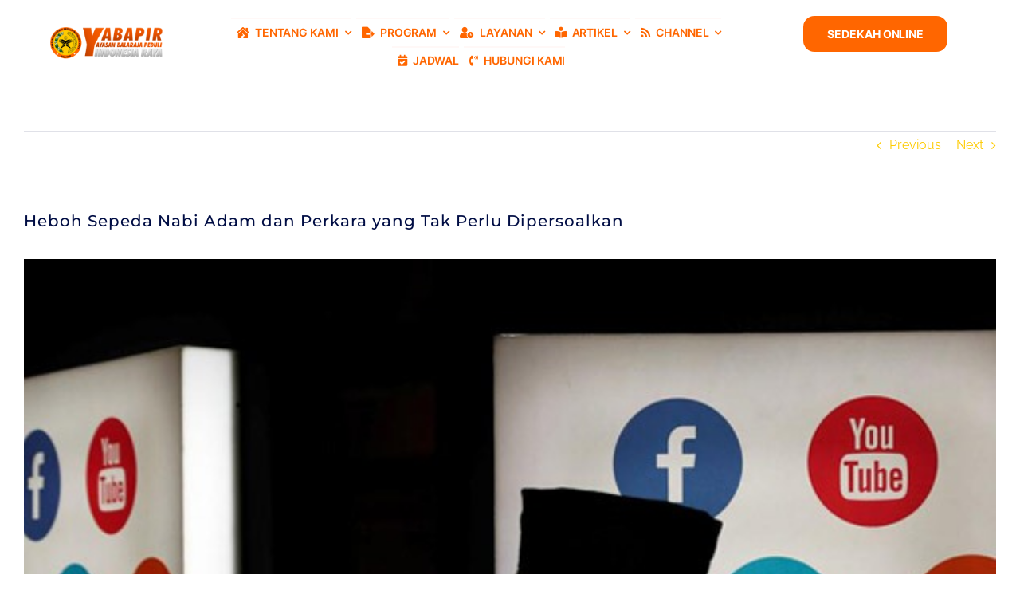

--- FILE ---
content_type: text/html; charset=UTF-8
request_url: https://yabapir.com/Artikel/heboh-sepeda-nabi-adam-dan-perkara-yang-tak-perlu-dipersoalkan/
body_size: 23999
content:
<!DOCTYPE html>
<html class="avada-html-layout-wide avada-html-header-position-top avada-is-100-percent-template" lang="id" prefix="og: http://ogp.me/ns# fb: http://ogp.me/ns/fb#">
<head>
	<meta http-equiv="X-UA-Compatible" content="IE=edge" />
	<meta http-equiv="Content-Type" content="text/html; charset=utf-8"/>
	<meta name="viewport" content="width=device-width, initial-scale=1, maximum-scale=1" />
	<title>Heboh Sepeda Nabi Adam dan Perkara yang Tak Perlu Dipersoalkan &#8211; YABAPIR</title>
<style id="awlb-live-editor">.fusion-builder-live .fusion-builder-live-toolbar .fusion-toolbar-nav > li.fusion-branding .fusion-builder-logo-wrapper .fusiona-avada-logo {background: url( https://yabapir.com/wp-content/uploads/2022/08/YABAPIR-LOGO.png ) no-repeat center !important;
				background-size: contain !important;
				width: 30px;
				height: 30px;}.fusion-builder-live .fusion-builder-live-toolbar .fusion-toolbar-nav > li.fusion-branding .fusion-builder-logo-wrapper .fusiona-avada-logo:before {
					display: none;
				}</style><meta name='robots' content='max-image-preview:large' />
	<style>img:is([sizes="auto" i], [sizes^="auto," i]) { contain-intrinsic-size: 3000px 1500px }</style>
	<link rel='dns-prefetch' href='//www.googletagmanager.com' />
<link rel='dns-prefetch' href='//pagead2.googlesyndication.com' />
<link rel="alternate" type="application/rss+xml" title="YABAPIR &raquo; Feed" href="https://yabapir.com/feed/" />
<link rel="alternate" type="application/rss+xml" title="YABAPIR &raquo; Umpan Komentar" href="https://yabapir.com/comments/feed/" />
					<link rel="shortcut icon" href="https://yabapir.com/wp-content/uploads/2022/08/YABAPIR-LOGO.png" type="image/x-icon" />
		
					<!-- Apple Touch Icon -->
			<link rel="apple-touch-icon" sizes="180x180" href="https://yabapir.com/wp-content/uploads/2022/08/YABAPIR-LOGO.png">
		
					<!-- Android Icon -->
			<link rel="icon" sizes="192x192" href="https://yabapir.com/wp-content/uploads/2022/08/YABAPIR-LOGO.png">
		
					<!-- MS Edge Icon -->
			<meta name="msapplication-TileImage" content="https://yabapir.com/wp-content/uploads/2022/08/YABAPIR-LOGO.png">
				<link rel="alternate" type="application/rss+xml" title="YABAPIR &raquo; Heboh Sepeda Nabi Adam dan Perkara yang Tak Perlu Dipersoalkan Umpan Komentar" href="https://yabapir.com/Artikel/heboh-sepeda-nabi-adam-dan-perkara-yang-tak-perlu-dipersoalkan/feed/" />

		<meta property="og:title" content="Heboh Sepeda Nabi Adam dan Perkara yang Tak Perlu Dipersoalkan"/>
		<meta property="og:type" content="article"/>
		<meta property="og:url" content="https://yabapir.com/Artikel/heboh-sepeda-nabi-adam-dan-perkara-yang-tak-perlu-dipersoalkan/"/>
		<meta property="og:site_name" content="YABAPIR"/>
		<meta property="og:description" content="Di platform tiktok, (05/07) saya terpantik  dari postingan seorang pendakwah yang menjelaskan fenomena viralnya isian suara di aplikasi yang digemari anak muda itu, “Pelan-pelan pak sopir!!.”Rekaman tersebut menjadi viral dan mendapat atensi publik karena dipakai oleh banyak pengguna media sosial, untuk menyertai video pendaratan pertama pesawat sipil terbesar yaitu Airbus A380.“Pelan-pelan pak sopir, ……"/>

									<meta property="og:image" content="https://yabapir.com/wp-content/uploads/2023/04/Bulan-Ramadan-Mediatisasi-dan-Ajaran-Agama.jpg"/>
							
<style id='pdfemb-pdf-embedder-viewer-style-inline-css' type='text/css'>
.wp-block-pdfemb-pdf-embedder-viewer{max-width:none}

</style>
<link rel='stylesheet' id='fusion-dynamic-css-css' href='https://yabapir.com/wp-content/uploads/fusion-styles/456b3b44808dd67902b1ac2762574c23.min.css?ver=3.9.2' type='text/css' media='all' />

<!-- Potongan tag Google (gtag.js) ditambahkan oleh Site Kit -->
<!-- Snippet Google Analytics telah ditambahkan oleh Site Kit -->
<script type="text/javascript" src="https://www.googletagmanager.com/gtag/js?id=G-YJ1JB144CL" id="google_gtagjs-js" async></script>
<script type="text/javascript" id="google_gtagjs-js-after">
/* <![CDATA[ */
window.dataLayer = window.dataLayer || [];function gtag(){dataLayer.push(arguments);}
gtag("set","linker",{"domains":["yabapir.com"]});
gtag("js", new Date());
gtag("set", "developer_id.dZTNiMT", true);
gtag("config", "G-YJ1JB144CL");
/* ]]> */
</script>
<link rel="https://api.w.org/" href="https://yabapir.com/wp-json/" /><link rel="alternate" title="JSON" type="application/json" href="https://yabapir.com/wp-json/wp/v2/posts/9296" /><link rel="EditURI" type="application/rsd+xml" title="RSD" href="https://yabapir.com/xmlrpc.php?rsd" />
<meta name="generator" content="WordPress 6.7.4" />
<link rel="canonical" href="https://yabapir.com/Artikel/heboh-sepeda-nabi-adam-dan-perkara-yang-tak-perlu-dipersoalkan/" />
<link rel='shortlink' href='https://yabapir.com/?p=9296' />
<link rel="alternate" title="oEmbed (JSON)" type="application/json+oembed" href="https://yabapir.com/wp-json/oembed/1.0/embed?url=https%3A%2F%2Fyabapir.com%2FArtikel%2Fheboh-sepeda-nabi-adam-dan-perkara-yang-tak-perlu-dipersoalkan%2F" />
<link rel="alternate" title="oEmbed (XML)" type="text/xml+oembed" href="https://yabapir.com/wp-json/oembed/1.0/embed?url=https%3A%2F%2Fyabapir.com%2FArtikel%2Fheboh-sepeda-nabi-adam-dan-perkara-yang-tak-perlu-dipersoalkan%2F&#038;format=xml" />
<meta name="generator" content="Site Kit by Google 1.171.0" /><style type="text/css" id="css-fb-visibility">@media screen and (max-width: 640px){.fusion-no-small-visibility{display:none !important;}body .sm-text-align-center{text-align:center !important;}body .sm-text-align-left{text-align:left !important;}body .sm-text-align-right{text-align:right !important;}body .sm-flex-align-center{justify-content:center !important;}body .sm-flex-align-flex-start{justify-content:flex-start !important;}body .sm-flex-align-flex-end{justify-content:flex-end !important;}body .sm-mx-auto{margin-left:auto !important;margin-right:auto !important;}body .sm-ml-auto{margin-left:auto !important;}body .sm-mr-auto{margin-right:auto !important;}body .fusion-absolute-position-small{position:absolute;top:auto;width:100%;}.awb-sticky.awb-sticky-small{ position: sticky; top: var(--awb-sticky-offset,0); }}@media screen and (min-width: 641px) and (max-width: 1024px){.fusion-no-medium-visibility{display:none !important;}body .md-text-align-center{text-align:center !important;}body .md-text-align-left{text-align:left !important;}body .md-text-align-right{text-align:right !important;}body .md-flex-align-center{justify-content:center !important;}body .md-flex-align-flex-start{justify-content:flex-start !important;}body .md-flex-align-flex-end{justify-content:flex-end !important;}body .md-mx-auto{margin-left:auto !important;margin-right:auto !important;}body .md-ml-auto{margin-left:auto !important;}body .md-mr-auto{margin-right:auto !important;}body .fusion-absolute-position-medium{position:absolute;top:auto;width:100%;}.awb-sticky.awb-sticky-medium{ position: sticky; top: var(--awb-sticky-offset,0); }}@media screen and (min-width: 1025px){.fusion-no-large-visibility{display:none !important;}body .lg-text-align-center{text-align:center !important;}body .lg-text-align-left{text-align:left !important;}body .lg-text-align-right{text-align:right !important;}body .lg-flex-align-center{justify-content:center !important;}body .lg-flex-align-flex-start{justify-content:flex-start !important;}body .lg-flex-align-flex-end{justify-content:flex-end !important;}body .lg-mx-auto{margin-left:auto !important;margin-right:auto !important;}body .lg-ml-auto{margin-left:auto !important;}body .lg-mr-auto{margin-right:auto !important;}body .fusion-absolute-position-large{position:absolute;top:auto;width:100%;}.awb-sticky.awb-sticky-large{ position: sticky; top: var(--awb-sticky-offset,0); }}</style><style type="text/css" id="fusion-branding-style">#wpadminbar .avada-menu > .ab-item:before,#wpadminbar > #wp-toolbar #wp-admin-bar-fb-edit > .ab-item:before {background: url( https://yabapir.com/wp-content/uploads/2022/08/YABAPIR-LOGO.png ) no-repeat center !important;background-size: auto !important;content: "" !important;
						padding: 2px 0;
						width: 20px;
						height: 20px;
						background-size: contain !important;}</style>
<!-- Meta tag Google AdSense ditambahkan oleh Site Kit -->
<meta name="google-adsense-platform-account" content="ca-host-pub-2644536267352236">
<meta name="google-adsense-platform-domain" content="sitekit.withgoogle.com">
<!-- Akhir tag meta Google AdSense yang ditambahkan oleh Site Kit -->

<!-- Snippet Google AdSense telah ditambahkan oleh Site Kit -->
<script type="text/javascript" async="async" src="https://pagead2.googlesyndication.com/pagead/js/adsbygoogle.js?client=ca-pub-5106027145509817&amp;host=ca-host-pub-2644536267352236" crossorigin="anonymous"></script>

<!-- Snippet Google AdSense penutup telah ditambahkan oleh Site Kit -->
<link rel="icon" href="https://yabapir.com/wp-content/uploads/2024/03/cropped-logo-gambar-32x32.png" sizes="32x32" />
<link rel="icon" href="https://yabapir.com/wp-content/uploads/2024/03/cropped-logo-gambar-192x192.png" sizes="192x192" />
<link rel="apple-touch-icon" href="https://yabapir.com/wp-content/uploads/2024/03/cropped-logo-gambar-180x180.png" />
<meta name="msapplication-TileImage" content="https://yabapir.com/wp-content/uploads/2024/03/cropped-logo-gambar-270x270.png" />
		<script type="text/javascript">
			var doc = document.documentElement;
			doc.setAttribute( 'data-useragent', navigator.userAgent );
		</script>
		
	</head>

<body class="post-template-default single single-post postid-9296 single-format-standard fusion-image-hovers fusion-pagination-sizing fusion-button_type-flat fusion-button_span-no fusion-button_gradient-linear avada-image-rollover-circle-no avada-image-rollover-yes avada-image-rollover-direction-center_horiz fusion-body ltr fusion-sticky-header no-tablet-sticky-header no-mobile-sticky-header no-mobile-slidingbar no-mobile-totop fusion-disable-outline fusion-sub-menu-fade mobile-logo-pos-left layout-wide-mode avada-has-boxed-modal-shadow-none layout-scroll-offset-full avada-has-zero-margin-offset-top fusion-top-header menu-text-align-center mobile-menu-design-modern fusion-show-pagination-text fusion-header-layout-v1 avada-responsive avada-footer-fx-none avada-menu-highlight-style-bar fusion-search-form-classic fusion-main-menu-search-dropdown fusion-avatar-square avada-dropdown-styles avada-blog-layout-grid avada-blog-archive-layout-medium alternate avada-header-shadow-no avada-menu-icon-position-left avada-has-megamenu-shadow avada-has-mainmenu-dropdown-divider avada-has-header-100-width avada-has-pagetitle-bg-full avada-has-pagetitle-bg-parallax avada-has-100-footer avada-has-breadcrumb-mobile-hidden avada-has-titlebar-hide avada-social-full-transparent avada-has-pagination-padding avada-flyout-menu-direction-fade avada-ec-views-v1" data-awb-post-id="9296">
		<a class="skip-link screen-reader-text" href="#content">Skip to content</a>

	<div id="boxed-wrapper">
		
		<div id="wrapper" class="fusion-wrapper">
			<div id="home" style="position:relative;top:-1px;"></div>
												<div class="fusion-tb-header"><div class="fusion-fullwidth fullwidth-box fusion-builder-row-1 fusion-flex-container hundred-percent-fullwidth non-hundred-percent-height-scrolling fusion-sticky-container fusion-custom-z-index" style="--awb-border-sizes-top:0px;--awb-border-sizes-bottom:0px;--awb-border-sizes-left:0px;--awb-border-sizes-right:0px;--awb-border-radius-top-left:0px;--awb-border-radius-top-right:0px;--awb-border-radius-bottom-right:0px;--awb-border-radius-bottom-left:0px;--awb-z-index:20051;--awb-padding-top:12px;--awb-padding-right:50px;--awb-padding-bottom:12px;--awb-padding-left:50px;--awb-padding-right-medium:30px;--awb-padding-left-medium:30px;--awb-margin-top:0px;--awb-margin-bottom:0px;--awb-background-color:#ffffff;--awb-sticky-background-color:#ffffff !important;" data-transition-offset="0" data-sticky-offset="0" data-scroll-offset="0" data-sticky-small-visibility="1" data-sticky-medium-visibility="1" data-sticky-large-visibility="1" ><div class="fusion-builder-row fusion-row fusion-flex-align-items-stretch" style="width:104% !important;max-width:104% !important;margin-left: calc(-4% / 2 );margin-right: calc(-4% / 2 );"><div class="fusion-layout-column fusion_builder_column fusion-builder-column-0 fusion_builder_column_1_6 1_6 fusion-flex-column" style="--awb-padding-left:10px;--awb-padding-left-medium:0px;--awb-bg-size:cover;--awb-width-large:16.666666666667%;--awb-margin-top-large:10px;--awb-spacing-right-large:11.52%;--awb-margin-bottom-large:0px;--awb-spacing-left-large:11.52%;--awb-width-medium:17%;--awb-order-medium:0;--awb-spacing-right-medium:11.294117647059%;--awb-spacing-left-medium:11.294117647059%;--awb-width-small:100%;--awb-order-small:0;--awb-spacing-right-small:1.92%;--awb-spacing-left-small:1.92%;"><div class="fusion-column-wrapper fusion-column-has-shadow fusion-flex-justify-content-center fusion-content-layout-column"><div class="fusion-image-element " style="--awb-margin-top:-8px;--awb-sticky-max-width:160px;--awb-max-width:200px;--awb-caption-title-size:var(--h2_typography-font-size);--awb-caption-title-transform:var(--h2_typography-text-transform);--awb-caption-title-line-height:var(--h2_typography-line-height);--awb-caption-title-letter-spacing:var(--h2_typography-letter-spacing);"><span class=" fusion-imageframe imageframe-none imageframe-1 hover-type-none"><a class="fusion-no-lightbox" href="https://yabapir.com/" target="_self" aria-label="logo yabapir"><img fetchpriority="high" decoding="async" width="1880" height="569" alt="YABAPIR" src="https://yabapir.com/wp-content/uploads/2023/03/logo-yabapir.png" data-orig-src="https://yabapir.com/wp-content/uploads/2023/03/logo-yabapir.png" class="lazyload img-responsive wp-image-7007" srcset="data:image/svg+xml,%3Csvg%20xmlns%3D%27http%3A%2F%2Fwww.w3.org%2F2000%2Fsvg%27%20width%3D%271880%27%20height%3D%27569%27%20viewBox%3D%270%200%201880%20569%27%3E%3Crect%20width%3D%271880%27%20height%3D%27569%27%20fill-opacity%3D%220%22%2F%3E%3C%2Fsvg%3E" data-srcset="https://yabapir.com/wp-content/uploads/2023/03/logo-yabapir-200x61.png 200w, https://yabapir.com/wp-content/uploads/2023/03/logo-yabapir-400x121.png 400w, https://yabapir.com/wp-content/uploads/2023/03/logo-yabapir-600x182.png 600w, https://yabapir.com/wp-content/uploads/2023/03/logo-yabapir-800x242.png 800w, https://yabapir.com/wp-content/uploads/2023/03/logo-yabapir-1200x363.png 1200w, https://yabapir.com/wp-content/uploads/2023/03/logo-yabapir.png 1880w" data-sizes="auto" data-orig-sizes="(max-width: 1024px) 100vw, (max-width: 640px) 100vw, (max-width: 1919px) 400px,(min-width: 1920px) 17vw" /></a></span></div></div></div><div class="fusion-layout-column fusion_builder_column fusion-builder-column-1 fusion_builder_column_3_5 3_5 fusion-flex-column" style="--awb-bg-size:cover;--awb-width-large:60%;--awb-margin-top-large:10px;--awb-spacing-right-large:3.2%;--awb-margin-bottom-large:0px;--awb-spacing-left-large:3.2%;--awb-width-medium:60%;--awb-order-medium:0;--awb-spacing-right-medium:3.2%;--awb-spacing-left-medium:3.2%;--awb-width-small:100%;--awb-order-small:0;--awb-spacing-right-small:1.92%;--awb-spacing-left-small:1.92%;"><div class="fusion-column-wrapper fusion-column-has-shadow fusion-flex-justify-content-center fusion-content-layout-column"><nav class="awb-menu awb-menu_row awb-menu_em-hover mobile-mode-collapse-to-button awb-menu_icons-left awb-menu_dc-yes mobile-trigger-fullwidth-off awb-menu_mobile-toggle awb-menu_indent-left mobile-size-full-absolute loading mega-menu-loading awb-menu_desktop awb-menu_dropdown awb-menu_expand-left awb-menu_transition-slide_down fusion-animated avada-main-menu" style="--awb-font-size:14px;--awb-line-height:12px;--awb-text-transform:var(--awb-typography3-text-transform);--awb-min-height:36px;--awb-bg:var(--awb-color1);--awb-gap:6px;--awb-align-items:center;--awb-justify-content:center;--awb-items-padding-top:10px;--awb-items-padding-bottom:10px;--awb-border-color:rgba(255,29,0,0.03);--awb-border-top:2px;--awb-color:var(--awb-color5);--awb-letter-spacing:-0.005em;--awb-active-color:var(--awb-color5);--awb-active-bg:var(--awb-color1);--awb-active-border-top:2px;--awb-active-border-color:var(--awb-color5);--awb-submenu-color:var(--awb-color6);--awb-submenu-bg:var(--awb-color1);--awb-submenu-sep-color:rgba(255,102,0,0.22);--awb-submenu-active-bg:var(--awb-color5);--awb-submenu-active-color:var(--awb-color1);--awb-submenu-space:9px;--awb-submenu-text-transform:capitalize;--awb-submenu-line-height:var(--awb-typography1-line-height);--awb-submenu-letter-spacing:var(--awb-typography1-letter-spacing);--awb-icons-size:14;--awb-icons-color:#ff6600;--awb-icons-hover-color:var(--awb-color5);--awb-main-justify-content:flex-start;--awb-mobile-color:#545454;--awb-mobile-active-bg:#ffffff;--awb-mobile-active-color:#262626;--awb-mobile-trigger-color:#262626;--awb-flyout-close-color:var(--awb-color5);--awb-flyout-active-close-color:var(--awb-color5);--awb-justify-title:flex-start;--awb-mobile-justify:flex-start;--awb-mobile-caret-left:auto;--awb-mobile-caret-right:0;--awb-fusion-font-family-typography:&quot;Inter&quot;;--awb-fusion-font-style-typography:normal;--awb-fusion-font-weight-typography:600;--awb-fusion-font-family-submenu-typography:inherit;--awb-fusion-font-style-submenu-typography:normal;--awb-fusion-font-weight-submenu-typography:400;--awb-fusion-font-family-mobile-typography:&quot;Inter&quot;;--awb-fusion-font-style-mobile-typography:normal;--awb-fusion-font-weight-mobile-typography:700;" aria-label="Menu" data-breakpoint="640" data-count="0" data-transition-type="fade" data-transition-time="300" data-animationType="fadeInLeft" data-animationDuration="0.3" data-animationOffset="top-into-view"><button type="button" class="awb-menu__m-toggle awb-menu__m-toggle_no-text" aria-expanded="false" aria-controls="menu-yabapir-main-menu"><span class="awb-menu__m-toggle-inner"><span class="collapsed-nav-text"><span class="screen-reader-text">Toggle Navigation</span></span><span class="awb-menu__m-collapse-icon awb-menu__m-collapse-icon_no-text"><span class="awb-menu__m-collapse-icon-open awb-menu__m-collapse-icon-open_no-text fa-bars fas"></span><span class="awb-menu__m-collapse-icon-close awb-menu__m-collapse-icon-close_no-text fa-times fas"></span></span></span></button><ul id="menu-yabapir-main-menu" class="fusion-menu awb-menu__main-ul awb-menu__main-ul_row"><li  id="menu-item-1079"  class="menu-item menu-item-type-custom menu-item-object-custom menu-item-home menu-item-has-children menu-item-1079 awb-menu__li awb-menu__main-li awb-menu__main-li_regular"  data-item-id="1079"><span class="awb-menu__main-background-default awb-menu__main-background-default_fade"></span><span class="awb-menu__main-background-active awb-menu__main-background-active_fade"></span><a  href="https://yabapir.com" class="awb-menu__main-a awb-menu__main-a_regular fusion-flex-link"><span class="awb-menu__i awb-menu__i_main fusion-megamenu-icon"><i class="glyphicon fa-house-damage fas" aria-hidden="true"></i></span><span class="menu-text">Tentang Kami</span><span class="awb-menu__open-nav-submenu-hover"></span></a><button type="button" aria-label="Open submenu of Tentang Kami" aria-expanded="false" class="awb-menu__open-nav-submenu_mobile awb-menu__open-nav-submenu_main"></button><ul class="awb-menu__sub-ul awb-menu__sub-ul_main"><li  id="menu-item-1061"  class="menu-item menu-item-type-custom menu-item-object-custom menu-item-1061 awb-menu__li awb-menu__sub-li" ><a  href="https://yabapir.com/tentang-yabapir/" class="awb-menu__sub-a"><span>Profil Yabapir</span></a></li><li  id="menu-item-1062"  class="menu-item menu-item-type-custom menu-item-object-custom menu-item-1062 awb-menu__li awb-menu__sub-li" ><a  href="https://yabapir.com/legalitas" class="awb-menu__sub-a"><span>Legalitas</span></a></li><li  id="menu-item-5936"  class="menu-item menu-item-type-post_type menu-item-object-page menu-item-5936 awb-menu__li awb-menu__sub-li" ><a  href="https://yabapir.com/visi-misi/" class="awb-menu__sub-a"><span>Visi &#038; Misi</span></a></li><li  id="menu-item-1063"  class="menu-item menu-item-type-custom menu-item-object-custom menu-item-1063 awb-menu__li awb-menu__sub-li" ><a  href="https://yabapir.com/struktur-lembaga/" class="awb-menu__sub-a"><span>Struktur Lembaga</span></a></li><li  id="menu-item-1066"  class="menu-item menu-item-type-custom menu-item-object-custom menu-item-1066 awb-menu__li awb-menu__sub-li" ><a  href="https://yabapir.com/tugas-fungsi/" class="awb-menu__sub-a"><span>Tugas &#038; Fungsi</span></a></li><li  id="menu-item-6002"  class="menu-item menu-item-type-post_type menu-item-object-page menu-item-6002 awb-menu__li awb-menu__sub-li" ><a  href="https://yabapir.com/laporan-keuangan/" class="awb-menu__sub-a"><span>Laporan Keuangan</span></a></li><li  id="menu-item-1067"  class="menu-item menu-item-type-custom menu-item-object-custom menu-item-1067 awb-menu__li awb-menu__sub-li" ><a  href="https://yabapir.com/mitra/" class="awb-menu__sub-a"><span>Mitra Yabapir</span></a></li></ul></li><li  id="menu-item-1068"  class="menu-item menu-item-type-custom menu-item-object-custom menu-item-has-children menu-item-1068 awb-menu__li awb-menu__main-li awb-menu__main-li_regular"  data-item-id="1068"><span class="awb-menu__main-background-default awb-menu__main-background-default_fade"></span><span class="awb-menu__main-background-active awb-menu__main-background-active_fade"></span><a  href="https://yabapir.com/program/" class="awb-menu__main-a awb-menu__main-a_regular fusion-flex-link"><span class="awb-menu__i awb-menu__i_main fusion-megamenu-icon"><i class="glyphicon fa-file-export fas" aria-hidden="true"></i></span><span class="menu-text">Program</span><span class="awb-menu__open-nav-submenu-hover"></span></a><button type="button" aria-label="Open submenu of Program" aria-expanded="false" class="awb-menu__open-nav-submenu_mobile awb-menu__open-nav-submenu_main"></button><ul class="awb-menu__sub-ul awb-menu__sub-ul_main"><li  id="menu-item-1069"  class="menu-item menu-item-type-custom menu-item-object-custom menu-item-1069 awb-menu__li awb-menu__sub-li" ><a  href="https://yabapir.com/program-pendidikan/" class="awb-menu__sub-a"><span>Pendidikan</span></a></li><li  id="menu-item-1070"  class="menu-item menu-item-type-custom menu-item-object-custom menu-item-home menu-item-1070 awb-menu__li awb-menu__sub-li" ><a  href="https://yabapir.com" class="awb-menu__sub-a"><span>Kesehatan</span></a></li><li  id="menu-item-1074"  class="menu-item menu-item-type-custom menu-item-object-custom menu-item-home menu-item-1074 awb-menu__li awb-menu__sub-li" ><a  href="https://yabapir.com" class="awb-menu__sub-a"><span>Kemanusiaan</span></a></li><li  id="menu-item-1072"  class="menu-item menu-item-type-custom menu-item-object-custom menu-item-home menu-item-1072 awb-menu__li awb-menu__sub-li" ><a  href="https://yabapir.com" class="awb-menu__sub-a"><span>Sosial Keagamaan</span></a></li><li  id="menu-item-1071"  class="menu-item menu-item-type-custom menu-item-object-custom menu-item-home menu-item-1071 awb-menu__li awb-menu__sub-li" ><a  href="https://yabapir.com" class="awb-menu__sub-a"><span>Pemberdayaan</span></a></li></ul></li><li  id="menu-item-1075"  class="menu-item menu-item-type-custom menu-item-object-custom menu-item-home menu-item-has-children menu-item-1075 awb-menu__li awb-menu__main-li awb-menu__main-li_regular"  data-item-id="1075"><span class="awb-menu__main-background-default awb-menu__main-background-default_fade"></span><span class="awb-menu__main-background-active awb-menu__main-background-active_fade"></span><a  href="https://yabapir.com" class="awb-menu__main-a awb-menu__main-a_regular fusion-flex-link"><span class="awb-menu__i awb-menu__i_main fusion-megamenu-icon"><i class="glyphicon fa-user-clock fas" aria-hidden="true"></i></span><span class="menu-text">Layanan</span><span class="awb-menu__open-nav-submenu-hover"></span></a><button type="button" aria-label="Open submenu of Layanan" aria-expanded="false" class="awb-menu__open-nav-submenu_mobile awb-menu__open-nav-submenu_main"></button><ul class="awb-menu__sub-ul awb-menu__sub-ul_main"><li  id="menu-item-6309"  class="menu-item menu-item-type-post_type menu-item-object-page menu-item-6309 awb-menu__li awb-menu__sub-li" ><a  href="https://yabapir.com/nomor-rekening/" class="awb-menu__sub-a"><span>Nomor Rekening</span></a></li><li  id="menu-item-6883"  class="menu-item menu-item-type-post_type menu-item-object-page menu-item-6883 awb-menu__li awb-menu__sub-li" ><a  href="https://yabapir.com/pengaduan-masyarakat/" class="awb-menu__sub-a"><span>Pengaduan Masyarakat</span></a></li><li  id="menu-item-6321"  class="menu-item menu-item-type-post_type menu-item-object-page menu-item-6321 awb-menu__li awb-menu__sub-li" ><a  href="https://yabapir.com/cara-bersedekah/" class="awb-menu__sub-a"><span>Cara Bersedekah</span></a></li><li  id="menu-item-6285"  class="menu-item menu-item-type-post_type menu-item-object-page menu-item-6285 awb-menu__li awb-menu__sub-li" ><a  href="https://yabapir.com/jemput-sedekah/" class="awb-menu__sub-a"><span>Jemput Sedekah</span></a></li><li  id="menu-item-5505"  class="menu-item menu-item-type-custom menu-item-object-custom menu-item-5505 awb-menu__li awb-menu__sub-li" ><a  href="https://yabapir.com/faq" class="awb-menu__sub-a"><span>F.A.Q.</span></a></li></ul></li><li  id="menu-item-1077"  class="menu-item menu-item-type-custom menu-item-object-custom menu-item-has-children menu-item-1077 awb-menu__li awb-menu__main-li awb-menu__main-li_regular"  data-item-id="1077"><span class="awb-menu__main-background-default awb-menu__main-background-default_fade"></span><span class="awb-menu__main-background-active awb-menu__main-background-active_fade"></span><a  title="Artikel Dakwah" href="https://yabapir.com/dakwah/" class="awb-menu__main-a awb-menu__main-a_regular fusion-flex-link"><span class="awb-menu__i awb-menu__i_main fusion-megamenu-icon"><i class="glyphicon fa-book-reader fas" aria-hidden="true"></i></span><span class="menu-text">Artikel</span><span class="awb-menu__open-nav-submenu-hover"></span></a><button type="button" aria-label="Open submenu of Artikel" aria-expanded="false" class="awb-menu__open-nav-submenu_mobile awb-menu__open-nav-submenu_main"></button><ul class="awb-menu__sub-ul awb-menu__sub-ul_main"><li  id="menu-item-5847"  class="menu-item menu-item-type-taxonomy menu-item-object-category menu-item-5847 awb-menu__li awb-menu__sub-li" ><a  href="https://yabapir.com/News/artikel/hikmah/" class="awb-menu__sub-a"><span>Hikmah<span class="awb-menu__description">Hikmah</span></span></a></li><li  id="menu-item-5846"  class="menu-item menu-item-type-taxonomy menu-item-object-category menu-item-5846 awb-menu__li awb-menu__sub-li" ><a  href="https://yabapir.com/News/artikel/ibadah/" class="awb-menu__sub-a"><span>Ibadah<span class="awb-menu__description">Ibadah</span></span></a></li><li  id="menu-item-6004"  class="menu-item menu-item-type-taxonomy menu-item-object-category menu-item-6004 awb-menu__li awb-menu__sub-li" ><a  href="https://yabapir.com/News/artikel/kalam/" class="awb-menu__sub-a"><span>Kalam<span class="awb-menu__description">Kalam Yabapir</span></span></a></li><li  id="menu-item-6005"  class="menu-item menu-item-type-taxonomy menu-item-object-category current-post-ancestor current-menu-parent current-post-parent menu-item-6005 awb-menu__li awb-menu__sub-li" ><a  href="https://yabapir.com/News/artikel/telaah/" class="awb-menu__sub-a"><span>Telaah<span class="awb-menu__description">Telaah Yabapir</span></span></a></li><li  id="menu-item-6003"  class="menu-item menu-item-type-taxonomy menu-item-object-category menu-item-6003 awb-menu__li awb-menu__sub-li" ><a  href="https://yabapir.com/News/artikel/kajian/" class="awb-menu__sub-a"><span>Kajian<span class="awb-menu__description">Kajian Yabapir</span></span></a></li><li  id="menu-item-5848"  class="menu-item menu-item-type-taxonomy menu-item-object-category menu-item-5848 awb-menu__li awb-menu__sub-li" ><a  href="https://yabapir.com/News/artikel/doa/" class="awb-menu__sub-a"><span>Doa<span class="awb-menu__description">Doa</span></span></a></li></ul></li><li  id="menu-item-1078"  class="menu-item menu-item-type-custom menu-item-object-custom menu-item-home menu-item-has-children menu-item-1078 awb-menu__li awb-menu__main-li awb-menu__main-li_regular"  data-item-id="1078"><span class="awb-menu__main-background-default awb-menu__main-background-default_fade"></span><span class="awb-menu__main-background-active awb-menu__main-background-active_fade"></span><a  title="Channel Yabapir" href="https://yabapir.com" class="awb-menu__main-a awb-menu__main-a_regular fusion-flex-link"><span class="awb-menu__i awb-menu__i_main fusion-megamenu-icon"><i class="glyphicon fa-rss fas" aria-hidden="true"></i></span><span class="menu-text">Channel</span><span class="awb-menu__open-nav-submenu-hover"></span></a><button type="button" aria-label="Open submenu of Channel" aria-expanded="false" class="awb-menu__open-nav-submenu_mobile awb-menu__open-nav-submenu_main"></button><ul class="awb-menu__sub-ul awb-menu__sub-ul_main"><li  id="menu-item-5932"  class="menu-item menu-item-type-post_type menu-item-object-page menu-item-5932 awb-menu__li awb-menu__sub-li" ><a  title="Youtube" href="https://yabapir.com/youtube-channnel/" class="awb-menu__sub-a"><span>Youtube</span></a></li><li  id="menu-item-5923"  class="menu-item menu-item-type-post_type menu-item-object-page menu-item-5923 awb-menu__li awb-menu__sub-li" ><a  title="Instagram" href="https://yabapir.com/instagram/" class="awb-menu__sub-a"><span>Instagram</span></a></li></ul></li><li  id="menu-item-1076"  class="menu-item menu-item-type-custom menu-item-object-custom menu-item-1076 awb-menu__li awb-menu__main-li awb-menu__main-li_regular"  data-item-id="1076"><span class="awb-menu__main-background-default awb-menu__main-background-default_fade"></span><span class="awb-menu__main-background-active awb-menu__main-background-active_fade"></span><a  href="https://yabapir.com/agenda/" class="awb-menu__main-a awb-menu__main-a_regular fusion-flex-link"><span class="awb-menu__i awb-menu__i_main fusion-megamenu-icon"><i class="glyphicon fa-calendar-check fas" aria-hidden="true"></i></span><span class="menu-text">Jadwal</span></a></li><li  id="menu-item-6187"  class="menu-item menu-item-type-post_type menu-item-object-page menu-item-6187 awb-menu__li awb-menu__main-li awb-menu__main-li_regular"  data-item-id="6187"><span class="awb-menu__main-background-default awb-menu__main-background-default_fade"></span><span class="awb-menu__main-background-active awb-menu__main-background-active_fade"></span><a  href="https://yabapir.com/hubungi-kami/" class="awb-menu__main-a awb-menu__main-a_regular fusion-flex-link"><span class="awb-menu__i awb-menu__i_main fusion-megamenu-icon"><i class="glyphicon fa-phone-volume fas" aria-hidden="true"></i></span><span class="menu-text">Hubungi Kami</span></a></li></ul></nav></div></div><div class="fusion-layout-column fusion_builder_column fusion-builder-column-2 fusion_builder_column_1_5 1_5 fusion-flex-column fusion-flex-align-self-center" style="--awb-bg-size:cover;--awb-width-large:20%;--awb-margin-top-large:0px;--awb-spacing-right-large:9.6%;--awb-margin-bottom-large:20px;--awb-spacing-left-large:9.6%;--awb-width-medium:100%;--awb-order-medium:0;--awb-spacing-right-medium:1.92%;--awb-spacing-left-medium:1.92%;--awb-width-small:100%;--awb-order-small:0;--awb-spacing-right-small:1.92%;--awb-spacing-left-small:1.92%;"><div class="fusion-column-wrapper fusion-column-has-shadow fusion-flex-justify-content-center fusion-content-layout-column"><div style="text-align:right;"><a class="fusion-button button-flat fusion-button-default-size button-custom fusion-button-default button-1 fusion-button-default-span fusion-button-default-type fusion-no-small-visibility" style="--button_accent_color:#ffffff;--button_border_color:rgba(255,102,0,0);--button_accent_hover_color:var(--awb-color1);--button_border_hover_color:rgba(255,102,0,0);--button_border_width-top:2px;--button_border_width-right:2px;--button_border_width-bottom:2px;--button_border_width-left:2px;--button-border-radius-top-left:14px;--button-border-radius-top-right:14px;--button-border-radius-bottom-right:14px;--button-border-radius-bottom-left:14px;--button_gradient_top_color:var(--awb-color5);--button_gradient_bottom_color:var(--awb-color5);--button_gradient_top_color_hover:var(--awb-color8);--button_gradient_bottom_color_hover:var(--awb-color8);--button_text_transform:var(--awb-typography3-text-transform);--button_font_size:14px;--button_line_height:13px;--button_padding-top:14px;--button_padding-right:28px;--button_padding-bottom:14px;--button_padding-left:28px;--button_typography-letter-spacing:-0.006em;--button_typography-font-family:&quot;Inter&quot;;--button_typography-font-style:normal;--button_typography-font-weight:700;" target="_self" href="https://donasi.online/yabapir"><span class="fusion-button-text">Sedekah Online</span></a></div></div></div></div></div>
</div>		<div id="sliders-container" class="fusion-slider-visibility">
					</div>
											
			<section class="fusion-page-title-bar fusion-tb-page-title-bar"></section>
						<main id="main" class="clearfix width-100">
				<div class="fusion-row" style="max-width:100%;">

<section id="content" style="width: 100%;">
			<div class="single-navigation clearfix">
			<a href="https://yabapir.com/Artikel/bagaimana-hukum-seorang-istri-yang-tidak-mau-hamil-lagi/" rel="prev">Previous</a>			<a href="https://yabapir.com/Artikel/ini-khasiat-surat-al-anbiya-ayat-79-salah-satunya-sebagai-penenang-hati/" rel="next">Next</a>		</div>
	
					<article id="post-9296" class="post post-9296 type-post status-publish format-standard has-post-thumbnail hentry category-telaah">
																		<h1 class="entry-title fusion-post-title">Heboh Sepeda Nabi Adam dan Perkara yang Tak Perlu Dipersoalkan</h1>							
														<div class="fusion-flexslider flexslider fusion-flexslider-loading post-slideshow fusion-post-slideshow">
				<ul class="slides">
																<li>
																																<a href="https://yabapir.com/wp-content/uploads/2023/04/Bulan-Ramadan-Mediatisasi-dan-Ajaran-Agama.jpg" data-rel="iLightbox[gallery9296]" title="" data-title="Bulan Ramadan, Mediatisasi, dan Ajaran Agama" data-caption="" aria-label="Bulan Ramadan, Mediatisasi, dan Ajaran Agama">
										<span class="screen-reader-text">View Larger Image</span>
										<img width="600" height="400" src="https://yabapir.com/wp-content/uploads/2023/04/Bulan-Ramadan-Mediatisasi-dan-Ajaran-Agama.jpg" class="attachment-full size-full lazyload wp-post-image" alt="" decoding="async" srcset="data:image/svg+xml,%3Csvg%20xmlns%3D%27http%3A%2F%2Fwww.w3.org%2F2000%2Fsvg%27%20width%3D%27600%27%20height%3D%27400%27%20viewBox%3D%270%200%20600%20400%27%3E%3Crect%20width%3D%27600%27%20height%3D%27400%27%20fill-opacity%3D%220%22%2F%3E%3C%2Fsvg%3E" data-orig-src="https://yabapir.com/wp-content/uploads/2023/04/Bulan-Ramadan-Mediatisasi-dan-Ajaran-Agama.jpg" data-srcset="https://yabapir.com/wp-content/uploads/2023/04/Bulan-Ramadan-Mediatisasi-dan-Ajaran-Agama-200x133.jpg 200w, https://yabapir.com/wp-content/uploads/2023/04/Bulan-Ramadan-Mediatisasi-dan-Ajaran-Agama-400x267.jpg 400w, https://yabapir.com/wp-content/uploads/2023/04/Bulan-Ramadan-Mediatisasi-dan-Ajaran-Agama.jpg 600w" data-sizes="auto" />									</a>
																					</li>

																																																																																																																																						</ul>
			</div>
						
						<div class="post-content">
				<p> [ad_1]<br />
</p>
<div>
<p>Di platform tiktok, (05/07) saya terpantik  dari postingan seorang pendakwah yang menjelaskan fenomena viralnya isian suara di aplikasi yang digemari anak muda itu, “Pelan-pelan pak sopir!!.”</p>
<p>Rekaman tersebut menjadi viral dan mendapat atensi publik karena dipakai oleh banyak pengguna media sosial, untuk menyertai video pendaratan pertama pesawat sipil terbesar yaitu Airbus A380.</p>
<p>“Pelan-pelan pak sopir, …… sepeda Nabi Adam” sebut suara seorang ibu yang tersebar luas.</p>
<p>Saya yakin para pengguna Tiktok atau Instagram pernah menonton konten yang memuat rekaman tersebut. Saya awalnya tidak peduli dengan postingan tersebut. Namun, kala konten yang mengulas dan mengkritik rekaman tesebut mulai ramai dan berseliweran, saya pun tergelitik mengulik rekaman tersebut lebih dalam.</p>
<p>Saat meneroka rekaman tersebut di TikTok dan Instagram, saya mendapati rekaman tersebut berasal dari video rombongan, entah Haji atau Umrah, yang sedang berkeliling kota Jeddah. Sebelum lebih jauh, bagi jemaah Haji biasanya diberikan fasilitas keliling kota Jeddah sebagai layanan terakhir dalam perjalanan ke tanah suci.</p>
<p>Sebagai informasi, Jeddah adalah destinasi terakhir jemaah Haji karena salah satu bandara kedatangan dan kepulangan, Bandara King Abdul Aziz, terletak di pinggiran kota yang dikenal sebagai tempat peristirahatan istri Nabi Adam, yakni Siti Hawa. Oleh sebab itu, kota di pinggir Laut Merah ini disebut dengan “Jeddah” berarti nenek dalam bahasa Arab.</p>
<p>Selain itu, kota Jeddah memang dikenal dengan julukan “Kota Seribu Monumen.” Di berbagai sudut kota tersebut banyak monumen-monumen, bahkan sebagian besar makna monumen tersebut tidak diketahui oleh para jemaah Haji. Maka, wajar jika para jemaah Haji Indonesia memiliki nama-nama yang dibuat sendiri dan beredar secara lisan.</p>
<p>Bahkan, hingga hari ini, tidak ada keterangan valid dari pihak yang berwenang terkait beragam monumen tersebut. Sepeda Nabi Adam adalah salah satu cerita paling populer terkait kota Jeddah. Monumen tersebut merupakan salah satu monumen paling sering menjadi bagian dari cerita para jemaah Haji kala tiba di tanah air.</p>
<p>Berupa sepeda besar yang terletak di sebuah bundaran besar di salah satu sudut kota Jeddah. Jemaah Haji Indonesia hingga hari ini mengenalnya dengan Sepeda Nabi Adam. Saya pertama kali mendengar cerita soal monumen sepeda tersebut dari paman saya. Ia menceritakan bahwa ada monumen sepeda berukuran besar sekali di salah satu sudut kota Jeddah.</p>
<p>Saya pun sangat tertarik akan ceritanya, alangkah sayang sekali ia tidak mengabadikan lewat foto. Maklum saja, saat itu kamera adalah barang mewah dan telpon gawai belum ditemukan. Saya baru melihat monumen sepeda tersebut lewat foto yang diabadikan oleh Kyai saya kala KBIH yang dipimpinnya berziarah keliling kota Jeddah.</p>
<p>Ia pun bercerita sesampainya di tanah air, bahwa sepeda tersebut adalah untuk mengenang seseorang yang melakukan perjalanan keliling dunia memakai sepeda. Kembali lagi, kyai saya tidak mengetahui sosok pesepeda tersebut. Pemerintah kota Jeddah membangun monumen sepeda besar di bundaran salah satu ruas jalan mereka.</p>
<p>Menariknya, kyai saya pun melanjutkan ceritanya bahwa alasan orang-orang menyebut sepeda tersebut sebagai sepeda Nabi Adam, karena ada kesalahpahaman yang dilanjutkan. Ia menyebutkan bahwa kemungkinan besar para supir di kota Jeddah ketika menjelaskan monumen sepeda tersebut dengan kata-kata, “inilah sepeda adam (artinya: sepeda laki-laki).”</p>
<p>Namun, informasi yang ditangkap dan diproses oleh masyarakat Indonesia adalah sepeda tersebut merupakan sepeda Nabi Adam. Padahal informasi tersebut jelas salah, karena sepeda ditemukan jauh setelah Nabi Adam wafat. Namun, kehidupan kita tidak jarang diwarnai dengan</p>
<p>Kesalahpahaman terkait sepeda tersebut dipelihara, bahkan dijadikan bagian dari daya tarik pengelola ziarah kota Jeddah bagi jemaah Haji Indonesia. Kisah sepeda Nabi Adam tersebut sudah terlanjur melekat dan mudah diingat, ditambah tidak ada usaha kita untuk mencari tahu nama monumen tersebut.</p>
<p>Entah sadar atau tidak, kehidupan sehari-hari kita cukup mudah menjumpai hal serupa, bahkan sudah dianggap sebagai kebenaran. Seperti, sebotol atau segelas air mineral yang biasa kita sebut kepada pemilik toko atau warung dengan nama salah satu merek dagang air minum kemasan.</p>
<p>Jadi, tidak ada yang seharusnya dipersoalkan dari urusan sepeda Nabi Adam di Tik Tok dan Instagram. Jemaah haji kita sudah melalui perjalanan yang jauh dan melelahkan ditambah rasa rindu akan keluarga dan seluruh dinamika di tanah air, tentu rasa gembira bisa berkeliling kota Jeddah dengan segala keindahannya. Rekaman tersebut adalah secuil bukti perjalanan Haji adalah pelaksanaan ritual keagamaan yang kompleks.</p>
<p>Beragama itu harus dengan hati riang dan hati ikhlas kita terus semakin besar. Kita yang masih gegabah kala melihat, mendengar, hingga merasakan sesuatu yang tidak selaras dengan keimanan kita, menandakan keberagamaan kita tidak harus belajar dari kepolosan dan kegembiraan para jemaah haji yang menyebut, “pelan-pelan pak sopir..” Mereka telah memberikan pelajaran penting, “Islam itu agama yang polos dan menyenangkan.”</p>
<p><em>Fatahallahu alaina futuh al-arifin</em></p>
</div>
<p>[ad_2]<br />
<br /><a href="https://islami.co/heboh-sepeda-nabi-adam-dan-perkara-yang-tak-perlu-dipersoalkan/">Sumber : Islami.co </a></p>
							</div>

												<span class="vcard rich-snippet-hidden"><span class="fn"><a href="https://yabapir.com/Artikel/author/admin/" title="Pos-pos oleh admin" rel="author">admin</a></span></span><span class="updated rich-snippet-hidden">2023-07-06T15:20:43+07:00</span>													<div class="fusion-sharing-box fusion-theme-sharing-box fusion-single-sharing-box">
		<h4>Share This Post</h4>
		<div class="fusion-social-networks boxed-icons"><div class="fusion-social-networks-wrapper"><a  class="fusion-social-network-icon fusion-tooltip fusion-facebook awb-icon-facebook" style="color:#ffffff;background-color:#3b5998;border-color:#3b5998;" data-placement="top" data-title="Facebook" data-toggle="tooltip" title="Facebook" href="https://www.facebook.com/sharer.php?u=https%3A%2F%2Fyabapir.com%2FArtikel%2Fheboh-sepeda-nabi-adam-dan-perkara-yang-tak-perlu-dipersoalkan%2F&amp;t=Heboh%20Sepeda%20Nabi%20Adam%20dan%20Perkara%20yang%20Tak%20Perlu%20Dipersoalkan" target="_blank" rel="noreferrer"><span class="screen-reader-text">Facebook</span></a><a  class="fusion-social-network-icon fusion-tooltip fusion-twitter awb-icon-twitter" style="color:#ffffff;background-color:#55acee;border-color:#55acee;" data-placement="top" data-title="Twitter" data-toggle="tooltip" title="Twitter" href="https://twitter.com/share?url=https%3A%2F%2Fyabapir.com%2FArtikel%2Fheboh-sepeda-nabi-adam-dan-perkara-yang-tak-perlu-dipersoalkan%2F&amp;text=Heboh%20Sepeda%20Nabi%20Adam%20dan%20Perkara%20yang%20Tak%20Perlu%20Dipersoalkan" target="_blank" rel="noopener noreferrer"><span class="screen-reader-text">Twitter</span></a><a  class="fusion-social-network-icon fusion-tooltip fusion-linkedin awb-icon-linkedin" style="color:#ffffff;background-color:#0077b5;border-color:#0077b5;" data-placement="top" data-title="LinkedIn" data-toggle="tooltip" title="LinkedIn" href="https://www.linkedin.com/shareArticle?mini=true&amp;url=https%3A%2F%2Fyabapir.com%2FArtikel%2Fheboh-sepeda-nabi-adam-dan-perkara-yang-tak-perlu-dipersoalkan%2F&amp;title=Heboh%20Sepeda%20Nabi%20Adam%20dan%20Perkara%20yang%20Tak%20Perlu%20Dipersoalkan&amp;summary=Di%20platform%20tiktok%2C%20%2805%2F07%29%20saya%20terpantik%C2%A0%20dari%20postingan%20seorang%20pendakwah%20yang%20menjelaskan%20fenomena%20viralnya%20isian%20suara%20di%20aplikasi%20yang%20digemari%20anak%20muda%20itu%2C%20%E2%80%9CPelan-pelan%20pak%20sopir%21%21.%E2%80%9DRekaman%20tersebut%20menjadi%20viral%20dan%20mendapat%20atensi%20publik%20karena%20" target="_blank" rel="noopener noreferrer"><span class="screen-reader-text">LinkedIn</span></a><a  class="fusion-social-network-icon fusion-tooltip fusion-pinterest awb-icon-pinterest fusion-last-social-icon" style="color:#ffffff;background-color:#bd081c;border-color:#bd081c;" data-placement="top" data-title="Pinterest" data-toggle="tooltip" title="Pinterest" href="https://pinterest.com/pin/create/button/?url=https%3A%2F%2Fyabapir.com%2FArtikel%2Fheboh-sepeda-nabi-adam-dan-perkara-yang-tak-perlu-dipersoalkan%2F&amp;description=Di%20platform%20tiktok%2C%20%2805%2F07%29%20saya%20terpantik%C2%A0%20dari%20postingan%20seorang%20pendakwah%20yang%20menjelaskan%20fenomena%20viralnya%20isian%20suara%20di%20aplikasi%20yang%20digemari%20anak%20muda%20itu%2C%20%E2%80%9CPelan-pelan%20pak%20sopir%21%21.%E2%80%9DRekaman%20tersebut%20menjadi%20viral%20dan%20mendapat%20atensi%20publik%20karena%20dipakai%20oleh%20banyak%20pengguna%20media%20sosial%2C%20untuk%20menyertai%20video%20pendaratan%20pertama%20pesawat%20sipil%20terbesar%20yaitu%20Airbus%20A380.%E2%80%9CPelan-pelan%20pak%20sopir%2C%20%E2%80%A6%E2%80%A6&amp;media=https%3A%2F%2Fyabapir.com%2Fwp-content%2Fuploads%2F2023%2F04%2FBulan-Ramadan-Mediatisasi-dan-Ajaran-Agama.jpg" target="_blank" rel="noopener noreferrer"><span class="screen-reader-text">Pinterest</span></a><div class="fusion-clearfix"></div></div></div>	</div>
													<section class="related-posts single-related-posts">
				<div class="fusion-title fusion-title-size-two sep-none fusion-sep-none" style="margin-top:0px;margin-bottom:31px;">
				<h2 class="title-heading-left" style="margin:0;">
					Related Posts				</h2>
			</div>
			
	
	
	
					<div class="awb-carousel awb-swiper awb-swiper-carousel" data-imagesize="fixed" data-metacontent="no" data-autoplay="no" data-touchscroll="no" data-columns="1" data-itemmargin="0px" data-itemwidth="180" data-scrollitems="">
		<div class="swiper-wrapper">
																		<div class="swiper-slide">
					<div class="fusion-carousel-item-wrapper">
						<div  class="fusion-image-wrapper fusion-image-size-fixed" aria-haspopup="true">
					<img src="https://yabapir.com/wp-content/uploads/2024/03/Mengapa-Fatwa-MUI-tentang-Lingkungan-Bak-Angin-Lalu-500x383.jpg" srcset="https://yabapir.com/wp-content/uploads/2024/03/Mengapa-Fatwa-MUI-tentang-Lingkungan-Bak-Angin-Lalu-500x383.jpg 1x, https://yabapir.com/wp-content/uploads/2024/03/Mengapa-Fatwa-MUI-tentang-Lingkungan-Bak-Angin-Lalu-500x383@2x.jpg 2x" width="500" height="383" alt="Mengapa Fatwa MUI tentang Lingkungan Bak Angin Lalu?" />
	<div class="fusion-rollover">
	<div class="fusion-rollover-content">

				
		
												<h4 class="fusion-rollover-title">
					<a class="fusion-rollover-title-link" href="https://yabapir.com/Artikel/mengapa-fatwa-mui-tentang-lingkungan-bak-angin-lalu/">
						Mengapa Fatwa MUI tentang Lingkungan Bak Angin Lalu?					</a>
				</h4>
			
								
		
						<a class="fusion-link-wrapper" href="https://yabapir.com/Artikel/mengapa-fatwa-mui-tentang-lingkungan-bak-angin-lalu/" aria-label="Mengapa Fatwa MUI tentang Lingkungan Bak Angin Lalu?"></a>
	</div>
</div>
</div>
											</div><!-- fusion-carousel-item-wrapper -->
				</div>
															<div class="swiper-slide">
					<div class="fusion-carousel-item-wrapper">
						<div  class="fusion-image-wrapper fusion-image-size-fixed" aria-haspopup="true">
					<img src="https://yabapir.com/wp-content/uploads/2024/02/Prabowo-Dugaan-Korupsi-Pesawat-Mirage-untuk-Pilpres-2024-dan-Bencana-500x383.jpeg" srcset="https://yabapir.com/wp-content/uploads/2024/02/Prabowo-Dugaan-Korupsi-Pesawat-Mirage-untuk-Pilpres-2024-dan-Bencana-500x383.jpeg 1x, https://yabapir.com/wp-content/uploads/2024/02/Prabowo-Dugaan-Korupsi-Pesawat-Mirage-untuk-Pilpres-2024-dan-Bencana-500x383@2x.jpeg 2x" width="500" height="383" alt="Prabowo, Dugaan Korupsi Pesawat Mirage untuk Pilpres 2024 dan Bencana bagi Demokrasi Indonesia" />
	<div class="fusion-rollover">
	<div class="fusion-rollover-content">

				
		
												<h4 class="fusion-rollover-title">
					<a class="fusion-rollover-title-link" href="https://yabapir.com/Artikel/prabowo-dugaan-korupsi-pesawat-mirage-untuk-pilpres-2024-dan-bencana-bagi-demokrasi-indonesia/">
						Prabowo, Dugaan Korupsi Pesawat Mirage untuk Pilpres 2024 dan Bencana bagi Demokrasi Indonesia					</a>
				</h4>
			
								
		
						<a class="fusion-link-wrapper" href="https://yabapir.com/Artikel/prabowo-dugaan-korupsi-pesawat-mirage-untuk-pilpres-2024-dan-bencana-bagi-demokrasi-indonesia/" aria-label="Prabowo, Dugaan Korupsi Pesawat Mirage untuk Pilpres 2024 dan Bencana bagi Demokrasi Indonesia"></a>
	</div>
</div>
</div>
											</div><!-- fusion-carousel-item-wrapper -->
				</div>
															<div class="swiper-slide">
					<div class="fusion-carousel-item-wrapper">
						<div  class="fusion-image-wrapper fusion-image-size-fixed" aria-haspopup="true">
					<img src="https://yabapir.com/wp-content/uploads/2024/02/Deklarasi-Para-Guru-Besar-Benarkah-Partisan-500x383.png" srcset="https://yabapir.com/wp-content/uploads/2024/02/Deklarasi-Para-Guru-Besar-Benarkah-Partisan-500x383.png 1x, https://yabapir.com/wp-content/uploads/2024/02/Deklarasi-Para-Guru-Besar-Benarkah-Partisan-500x383@2x.png 2x" width="500" height="383" alt="Deklarasi Para Guru Besar: Benarkah Partisan?" />
	<div class="fusion-rollover">
	<div class="fusion-rollover-content">

				
		
												<h4 class="fusion-rollover-title">
					<a class="fusion-rollover-title-link" href="https://yabapir.com/Artikel/deklarasi-para-guru-besar-benarkah-partisan/">
						Deklarasi Para Guru Besar: Benarkah Partisan?					</a>
				</h4>
			
								
		
						<a class="fusion-link-wrapper" href="https://yabapir.com/Artikel/deklarasi-para-guru-besar-benarkah-partisan/" aria-label="Deklarasi Para Guru Besar: Benarkah Partisan?"></a>
	</div>
</div>
</div>
											</div><!-- fusion-carousel-item-wrapper -->
				</div>
															<div class="swiper-slide">
					<div class="fusion-carousel-item-wrapper">
						<div  class="fusion-image-wrapper fusion-image-size-fixed" aria-haspopup="true">
					<img src="https://yabapir.com/wp-content/uploads/2024/01/Analisis-Kenapa-NU-Disebut-Mengerahkan-Struktur-Ke-Salah-Satu-Paslon-500x383.jpg" srcset="https://yabapir.com/wp-content/uploads/2024/01/Analisis-Kenapa-NU-Disebut-Mengerahkan-Struktur-Ke-Salah-Satu-Paslon-500x383.jpg 1x, https://yabapir.com/wp-content/uploads/2024/01/Analisis-Kenapa-NU-Disebut-Mengerahkan-Struktur-Ke-Salah-Satu-Paslon-500x383@2x.jpg 2x" width="500" height="383" alt="Analisis Kenapa NU Disebut Mengerahkan Struktur Ke Salah Satu Paslon, Kok Bisa?" />
	<div class="fusion-rollover">
	<div class="fusion-rollover-content">

				
		
												<h4 class="fusion-rollover-title">
					<a class="fusion-rollover-title-link" href="https://yabapir.com/Artikel/analisis-kenapa-nu-disebut-mengerahkan-struktur-ke-salah-satu-paslon-kok-bisa/">
						Analisis Kenapa NU Disebut Mengerahkan Struktur Ke Salah Satu Paslon, Kok Bisa?					</a>
				</h4>
			
								
		
						<a class="fusion-link-wrapper" href="https://yabapir.com/Artikel/analisis-kenapa-nu-disebut-mengerahkan-struktur-ke-salah-satu-paslon-kok-bisa/" aria-label="Analisis Kenapa NU Disebut Mengerahkan Struktur Ke Salah Satu Paslon, Kok Bisa?"></a>
	</div>
</div>
</div>
											</div><!-- fusion-carousel-item-wrapper -->
				</div>
															<div class="swiper-slide">
					<div class="fusion-carousel-item-wrapper">
						<div  class="fusion-image-wrapper fusion-image-size-fixed" aria-haspopup="true">
					<img src="https://yabapir.com/wp-content/uploads/2024/01/Kenapa-Prabowo-Layak-Dikritik-sebagai-Menteri-Pertahanan-5-Hal-Ini-500x383.png" srcset="https://yabapir.com/wp-content/uploads/2024/01/Kenapa-Prabowo-Layak-Dikritik-sebagai-Menteri-Pertahanan-5-Hal-Ini-500x383.png 1x, https://yabapir.com/wp-content/uploads/2024/01/Kenapa-Prabowo-Layak-Dikritik-sebagai-Menteri-Pertahanan-5-Hal-Ini-500x383@2x.png 2x" width="500" height="383" alt="Prabowo-Gibran Dibilang Seperti Abu Bakar dan Ali bin Abu Thalib, Buat Apa?" />
	<div class="fusion-rollover">
	<div class="fusion-rollover-content">

				
		
												<h4 class="fusion-rollover-title">
					<a class="fusion-rollover-title-link" href="https://yabapir.com/Artikel/prabowo-gibran-dibilang-seperti-abu-bakar-dan-ali-bin-abu-thalib-buat-apa/">
						Prabowo-Gibran Dibilang Seperti Abu Bakar dan Ali bin Abu Thalib, Buat Apa?					</a>
				</h4>
			
								
		
						<a class="fusion-link-wrapper" href="https://yabapir.com/Artikel/prabowo-gibran-dibilang-seperti-abu-bakar-dan-ali-bin-abu-thalib-buat-apa/" aria-label="Prabowo-Gibran Dibilang Seperti Abu Bakar dan Ali bin Abu Thalib, Buat Apa?"></a>
	</div>
</div>
</div>
											</div><!-- fusion-carousel-item-wrapper -->
				</div>
															<div class="swiper-slide">
					<div class="fusion-carousel-item-wrapper">
						<div  class="fusion-image-wrapper fusion-image-size-fixed" aria-haspopup="true">
					<img src="https://yabapir.com/wp-content/uploads/2024/01/Netralitas-Presiden-Jokowi-di-Pilpres-2024-Dipertanyakan-500x383.png" srcset="https://yabapir.com/wp-content/uploads/2024/01/Netralitas-Presiden-Jokowi-di-Pilpres-2024-Dipertanyakan-500x383.png 1x, https://yabapir.com/wp-content/uploads/2024/01/Netralitas-Presiden-Jokowi-di-Pilpres-2024-Dipertanyakan-500x383@2x.png 2x" width="500" height="383" alt="Netralitas Presiden Jokowi di Pilpres 2024 Dipertanyakan?" />
	<div class="fusion-rollover">
	<div class="fusion-rollover-content">

				
		
												<h4 class="fusion-rollover-title">
					<a class="fusion-rollover-title-link" href="https://yabapir.com/Artikel/netralitas-presiden-jokowi-di-pilpres-2024-dipertanyakan/">
						Netralitas Presiden Jokowi di Pilpres 2024 Dipertanyakan?					</a>
				</h4>
			
								
		
						<a class="fusion-link-wrapper" href="https://yabapir.com/Artikel/netralitas-presiden-jokowi-di-pilpres-2024-dipertanyakan/" aria-label="Netralitas Presiden Jokowi di Pilpres 2024 Dipertanyakan?"></a>
	</div>
</div>
</div>
											</div><!-- fusion-carousel-item-wrapper -->
				</div>
															<div class="swiper-slide">
					<div class="fusion-carousel-item-wrapper">
						<div  class="fusion-image-wrapper fusion-image-size-fixed" aria-haspopup="true">
					<img src="https://yabapir.com/wp-content/uploads/2024/01/Kekerasan-Simbolik-Presiden-Jokowi-Islamidotco-500x383.jpeg" srcset="https://yabapir.com/wp-content/uploads/2024/01/Kekerasan-Simbolik-Presiden-Jokowi-Islamidotco-500x383.jpeg 1x, https://yabapir.com/wp-content/uploads/2024/01/Kekerasan-Simbolik-Presiden-Jokowi-Islamidotco-500x383@2x.jpeg 2x" width="500" height="383" alt="Kekerasan Simbolik Presiden Jokowi &#8211; Islami[dot]co" />
	<div class="fusion-rollover">
	<div class="fusion-rollover-content">

				
		
												<h4 class="fusion-rollover-title">
					<a class="fusion-rollover-title-link" href="https://yabapir.com/Artikel/kekerasan-simbolik-presiden-jokowi-islamidotco/">
						Kekerasan Simbolik Presiden Jokowi &#8211; Islami[dot]co					</a>
				</h4>
			
								
		
						<a class="fusion-link-wrapper" href="https://yabapir.com/Artikel/kekerasan-simbolik-presiden-jokowi-islamidotco/" aria-label="Kekerasan Simbolik Presiden Jokowi &#8211; Islami[dot]co"></a>
	</div>
</div>
</div>
											</div><!-- fusion-carousel-item-wrapper -->
				</div>
															<div class="swiper-slide">
					<div class="fusion-carousel-item-wrapper">
						<div  class="fusion-image-wrapper fusion-image-size-fixed" aria-haspopup="true">
					<img src="https://yabapir.com/wp-content/uploads/2024/01/Ibu-Khofifah-Salah-Kaprah-Bandingkan-Prabowo-Gibran-dengan-Sahabat-Abu-500x383.png" srcset="https://yabapir.com/wp-content/uploads/2024/01/Ibu-Khofifah-Salah-Kaprah-Bandingkan-Prabowo-Gibran-dengan-Sahabat-Abu-500x383.png 1x, https://yabapir.com/wp-content/uploads/2024/01/Ibu-Khofifah-Salah-Kaprah-Bandingkan-Prabowo-Gibran-dengan-Sahabat-Abu-500x383@2x.png 2x" width="500" height="383" alt="Ibu Khofifah Salah Kaprah Bandingkan Prabowo Gibran dengan Sahabat Abu Bakar dan Ali" />
	<div class="fusion-rollover">
	<div class="fusion-rollover-content">

				
		
												<h4 class="fusion-rollover-title">
					<a class="fusion-rollover-title-link" href="https://yabapir.com/Artikel/ibu-khofifah-salah-kaprah-bandingkan-prabowo-gibran-dengan-sahabat-abu-bakar-dan-ali/">
						Ibu Khofifah Salah Kaprah Bandingkan Prabowo Gibran dengan Sahabat Abu Bakar dan Ali					</a>
				</h4>
			
								
		
						<a class="fusion-link-wrapper" href="https://yabapir.com/Artikel/ibu-khofifah-salah-kaprah-bandingkan-prabowo-gibran-dengan-sahabat-abu-bakar-dan-ali/" aria-label="Ibu Khofifah Salah Kaprah Bandingkan Prabowo Gibran dengan Sahabat Abu Bakar dan Ali"></a>
	</div>
</div>
</div>
											</div><!-- fusion-carousel-item-wrapper -->
				</div>
															<div class="swiper-slide">
					<div class="fusion-carousel-item-wrapper">
						<div  class="fusion-image-wrapper fusion-image-size-fixed" aria-haspopup="true">
					<img src="https://yabapir.com/wp-content/uploads/2024/01/Kenapa-Prabowo-Layak-Dikritik-sebagai-Menteri-Pertahanan-5-Hal-Ini-500x383.png" srcset="https://yabapir.com/wp-content/uploads/2024/01/Kenapa-Prabowo-Layak-Dikritik-sebagai-Menteri-Pertahanan-5-Hal-Ini-500x383.png 1x, https://yabapir.com/wp-content/uploads/2024/01/Kenapa-Prabowo-Layak-Dikritik-sebagai-Menteri-Pertahanan-5-Hal-Ini-500x383@2x.png 2x" width="500" height="383" alt="Kenapa Prabowo Layak Dikritik sebagai Menteri Pertahanan? 5 Hal Ini Menjawabnya" />
	<div class="fusion-rollover">
	<div class="fusion-rollover-content">

				
		
												<h4 class="fusion-rollover-title">
					<a class="fusion-rollover-title-link" href="https://yabapir.com/Artikel/kenapa-prabowo-layak-dikritik-sebagai-menteri-pertahanan-5-hal-ini-menjawabnya/">
						Kenapa Prabowo Layak Dikritik sebagai Menteri Pertahanan? 5 Hal Ini Menjawabnya					</a>
				</h4>
			
								
		
						<a class="fusion-link-wrapper" href="https://yabapir.com/Artikel/kenapa-prabowo-layak-dikritik-sebagai-menteri-pertahanan-5-hal-ini-menjawabnya/" aria-label="Kenapa Prabowo Layak Dikritik sebagai Menteri Pertahanan? 5 Hal Ini Menjawabnya"></a>
	</div>
</div>
</div>
											</div><!-- fusion-carousel-item-wrapper -->
				</div>
															<div class="swiper-slide">
					<div class="fusion-carousel-item-wrapper">
						<div  class="fusion-image-wrapper fusion-image-size-fixed" aria-haspopup="true">
					<img src="https://yabapir.com/wp-content/uploads/2024/01/Kenapa-Politisi-Golkar-Hidupkan-Lagi-Soeharto-via-AI-di-Pilpres-500x383.png" srcset="https://yabapir.com/wp-content/uploads/2024/01/Kenapa-Politisi-Golkar-Hidupkan-Lagi-Soeharto-via-AI-di-Pilpres-500x383.png 1x, https://yabapir.com/wp-content/uploads/2024/01/Kenapa-Politisi-Golkar-Hidupkan-Lagi-Soeharto-via-AI-di-Pilpres-500x383@2x.png 2x" width="500" height="383" alt="Kenapa Politisi Golkar Hidupkan Lagi Soeharto via AI di Pilpres 2024?" />
	<div class="fusion-rollover">
	<div class="fusion-rollover-content">

				
		
												<h4 class="fusion-rollover-title">
					<a class="fusion-rollover-title-link" href="https://yabapir.com/Artikel/kenapa-politisi-golkar-hidupkan-lagi-soeharto-via-ai-di-pilpres-2024/">
						Kenapa Politisi Golkar Hidupkan Lagi Soeharto via AI di Pilpres 2024?					</a>
				</h4>
			
								
		
						<a class="fusion-link-wrapper" href="https://yabapir.com/Artikel/kenapa-politisi-golkar-hidupkan-lagi-soeharto-via-ai-di-pilpres-2024/" aria-label="Kenapa Politisi Golkar Hidupkan Lagi Soeharto via AI di Pilpres 2024?"></a>
	</div>
</div>
</div>
											</div><!-- fusion-carousel-item-wrapper -->
				</div>
															<div class="swiper-slide">
					<div class="fusion-carousel-item-wrapper">
						<div  class="fusion-image-wrapper fusion-image-size-fixed" aria-haspopup="true">
					<img src="https://yabapir.com/wp-content/uploads/2023/12/Khutbah-Jumat-Pemimpin-yang-Amanah-Punya-Andil-Besar-dalam-Merawat-500x383.jpg" srcset="https://yabapir.com/wp-content/uploads/2023/12/Khutbah-Jumat-Pemimpin-yang-Amanah-Punya-Andil-Besar-dalam-Merawat-500x383.jpg 1x, https://yabapir.com/wp-content/uploads/2023/12/Khutbah-Jumat-Pemimpin-yang-Amanah-Punya-Andil-Besar-dalam-Merawat-500x383@2x.jpg 2x" width="500" height="383" alt="Kriteria Pemimpin dalam Referensi Klasik Islam" />
	<div class="fusion-rollover">
	<div class="fusion-rollover-content">

				
		
												<h4 class="fusion-rollover-title">
					<a class="fusion-rollover-title-link" href="https://yabapir.com/Artikel/kriteria-pemimpin-dalam-referensi-klasik-islam/">
						Kriteria Pemimpin dalam Referensi Klasik Islam					</a>
				</h4>
			
								
		
						<a class="fusion-link-wrapper" href="https://yabapir.com/Artikel/kriteria-pemimpin-dalam-referensi-klasik-islam/" aria-label="Kriteria Pemimpin dalam Referensi Klasik Islam"></a>
	</div>
</div>
</div>
											</div><!-- fusion-carousel-item-wrapper -->
				</div>
															<div class="swiper-slide">
					<div class="fusion-carousel-item-wrapper">
						<div  class="fusion-image-wrapper fusion-image-size-fixed" aria-haspopup="true">
					<img src="https://yabapir.com/wp-content/uploads/2024/01/Kalah-Debat-Prabowo-Tidak-Layak-Dikasihani-500x383.jpg" srcset="https://yabapir.com/wp-content/uploads/2024/01/Kalah-Debat-Prabowo-Tidak-Layak-Dikasihani-500x383.jpg 1x, https://yabapir.com/wp-content/uploads/2024/01/Kalah-Debat-Prabowo-Tidak-Layak-Dikasihani-500x383@2x.jpg 2x" width="500" height="383" alt="Kalah Debat, Prabowo Tidak Layak Dikasihani?" />
	<div class="fusion-rollover">
	<div class="fusion-rollover-content">

				
		
												<h4 class="fusion-rollover-title">
					<a class="fusion-rollover-title-link" href="https://yabapir.com/Artikel/kalah-debat-prabowo-tidak-layak-dikasihani/">
						Kalah Debat, Prabowo Tidak Layak Dikasihani?					</a>
				</h4>
			
								
		
						<a class="fusion-link-wrapper" href="https://yabapir.com/Artikel/kalah-debat-prabowo-tidak-layak-dikasihani/" aria-label="Kalah Debat, Prabowo Tidak Layak Dikasihani?"></a>
	</div>
</div>
</div>
											</div><!-- fusion-carousel-item-wrapper -->
				</div>
															<div class="swiper-slide">
					<div class="fusion-carousel-item-wrapper">
						<div  class="fusion-image-wrapper fusion-image-size-fixed" aria-haspopup="true">
					<img src="https://yabapir.com/wp-content/uploads/2024/01/Haikal-Hassan-dan-Influencer-Islamis-di-Pilpres-2024-Apakah-Kini-500x383.jpg" srcset="https://yabapir.com/wp-content/uploads/2024/01/Haikal-Hassan-dan-Influencer-Islamis-di-Pilpres-2024-Apakah-Kini-500x383.jpg 1x, https://yabapir.com/wp-content/uploads/2024/01/Haikal-Hassan-dan-Influencer-Islamis-di-Pilpres-2024-Apakah-Kini-500x383@2x.jpg 2x" width="500" height="383" alt="Haikal Hassan dan Influencer Islamis di Pilpres 2024, Apakah Kini Dekat Kekuasaan?" />
	<div class="fusion-rollover">
	<div class="fusion-rollover-content">

				
		
												<h4 class="fusion-rollover-title">
					<a class="fusion-rollover-title-link" href="https://yabapir.com/Artikel/haikal-hassan-dan-influencer-islamis-di-pilpres-2024-apakah-kini-dekat-kekuasaan/">
						Haikal Hassan dan Influencer Islamis di Pilpres 2024, Apakah Kini Dekat Kekuasaan?					</a>
				</h4>
			
								
		
						<a class="fusion-link-wrapper" href="https://yabapir.com/Artikel/haikal-hassan-dan-influencer-islamis-di-pilpres-2024-apakah-kini-dekat-kekuasaan/" aria-label="Haikal Hassan dan Influencer Islamis di Pilpres 2024, Apakah Kini Dekat Kekuasaan?"></a>
	</div>
</div>
</div>
											</div><!-- fusion-carousel-item-wrapper -->
				</div>
															<div class="swiper-slide">
					<div class="fusion-carousel-item-wrapper">
						<div  class="fusion-image-wrapper fusion-image-size-fixed" aria-haspopup="true">
					<img src="https://yabapir.com/wp-content/uploads/2023/11/Pemilu-2024-dan-Bayang-Bayang-Dwifungsi-UU-ASN-Pukul-Mundur-Demokrasi-500x383.jpg" srcset="https://yabapir.com/wp-content/uploads/2023/11/Pemilu-2024-dan-Bayang-Bayang-Dwifungsi-UU-ASN-Pukul-Mundur-Demokrasi-500x383.jpg 1x, https://yabapir.com/wp-content/uploads/2023/11/Pemilu-2024-dan-Bayang-Bayang-Dwifungsi-UU-ASN-Pukul-Mundur-Demokrasi-500x383@2x.jpg 2x" width="500" height="383" alt="Pemilu 2024 dan Bayang-Bayang Dwifungsi: UU ASN Pukul Mundur Demokrasi dan Reformasi" />
	<div class="fusion-rollover">
	<div class="fusion-rollover-content">

				
		
												<h4 class="fusion-rollover-title">
					<a class="fusion-rollover-title-link" href="https://yabapir.com/Artikel/pemilu-2024-dan-bayang-bayang-dwifungsi-uu-asn-pukul-mundur-demokrasi-dan-reformasi/">
						Pemilu 2024 dan Bayang-Bayang Dwifungsi: UU ASN Pukul Mundur Demokrasi dan Reformasi					</a>
				</h4>
			
								
		
						<a class="fusion-link-wrapper" href="https://yabapir.com/Artikel/pemilu-2024-dan-bayang-bayang-dwifungsi-uu-asn-pukul-mundur-demokrasi-dan-reformasi/" aria-label="Pemilu 2024 dan Bayang-Bayang Dwifungsi: UU ASN Pukul Mundur Demokrasi dan Reformasi"></a>
	</div>
</div>
</div>
											</div><!-- fusion-carousel-item-wrapper -->
				</div>
															<div class="swiper-slide">
					<div class="fusion-carousel-item-wrapper">
						<div  class="fusion-image-wrapper fusion-image-size-fixed" aria-haspopup="true">
					<img src="https://yabapir.com/wp-content/uploads/2023/11/McDonalds-dan-Edukasi-Isu-Halal-di-Indonesia-500x383.jpeg" srcset="https://yabapir.com/wp-content/uploads/2023/11/McDonalds-dan-Edukasi-Isu-Halal-di-Indonesia-500x383.jpeg 1x, https://yabapir.com/wp-content/uploads/2023/11/McDonalds-dan-Edukasi-Isu-Halal-di-Indonesia-500x383@2x.jpeg 2x" width="500" height="383" alt="McDonalds dan Edukasi Isu Halal di Indonesia" />
	<div class="fusion-rollover">
	<div class="fusion-rollover-content">

				
		
												<h4 class="fusion-rollover-title">
					<a class="fusion-rollover-title-link" href="https://yabapir.com/Artikel/mcdonalds-dan-edukasi-isu-halal-di-indonesia/">
						McDonalds dan Edukasi Isu Halal di Indonesia					</a>
				</h4>
			
								
		
						<a class="fusion-link-wrapper" href="https://yabapir.com/Artikel/mcdonalds-dan-edukasi-isu-halal-di-indonesia/" aria-label="McDonalds dan Edukasi Isu Halal di Indonesia"></a>
	</div>
</div>
</div>
											</div><!-- fusion-carousel-item-wrapper -->
				</div>
															<div class="swiper-slide">
					<div class="fusion-carousel-item-wrapper">
						<div  class="fusion-image-wrapper fusion-image-size-fixed" aria-haspopup="true">
					<img src="https://yabapir.com/wp-content/uploads/2023/11/Palestina-itu-Persoalan-Kemanusiaan-Tidak-Hanya-Pemeluk-Agama-Tertentu-500x383.jpg" srcset="https://yabapir.com/wp-content/uploads/2023/11/Palestina-itu-Persoalan-Kemanusiaan-Tidak-Hanya-Pemeluk-Agama-Tertentu-500x383.jpg 1x, https://yabapir.com/wp-content/uploads/2023/11/Palestina-itu-Persoalan-Kemanusiaan-Tidak-Hanya-Pemeluk-Agama-Tertentu-500x383@2x.jpg 2x" width="500" height="383" alt="Palestina itu Persoalan Kemanusiaan, Tidak Hanya Pemeluk Agama Tertentu" />
	<div class="fusion-rollover">
	<div class="fusion-rollover-content">

				
		
												<h4 class="fusion-rollover-title">
					<a class="fusion-rollover-title-link" href="https://yabapir.com/Artikel/palestina-itu-persoalan-kemanusiaan-tidak-hanya-pemeluk-agama-tertentu/">
						Palestina itu Persoalan Kemanusiaan, Tidak Hanya Pemeluk Agama Tertentu					</a>
				</h4>
			
								
		
						<a class="fusion-link-wrapper" href="https://yabapir.com/Artikel/palestina-itu-persoalan-kemanusiaan-tidak-hanya-pemeluk-agama-tertentu/" aria-label="Palestina itu Persoalan Kemanusiaan, Tidak Hanya Pemeluk Agama Tertentu"></a>
	</div>
</div>
</div>
											</div><!-- fusion-carousel-item-wrapper -->
				</div>
															<div class="swiper-slide">
					<div class="fusion-carousel-item-wrapper">
						<div  class="fusion-image-wrapper fusion-image-size-fixed" aria-haspopup="true">
					<img src="https://yabapir.com/wp-content/uploads/2023/11/Netanyahu-dan-Dalil-Agama-Mencaci-ISIS-tapi-Malah-Menirunya-500x383.jpg" srcset="https://yabapir.com/wp-content/uploads/2023/11/Netanyahu-dan-Dalil-Agama-Mencaci-ISIS-tapi-Malah-Menirunya-500x383.jpg 1x, https://yabapir.com/wp-content/uploads/2023/11/Netanyahu-dan-Dalil-Agama-Mencaci-ISIS-tapi-Malah-Menirunya-500x383@2x.jpg 2x" width="500" height="383" alt="Netanyahu dan Dalil Agama: Mencaci ISIS tapi Malah Menirunya" />
	<div class="fusion-rollover">
	<div class="fusion-rollover-content">

				
		
												<h4 class="fusion-rollover-title">
					<a class="fusion-rollover-title-link" href="https://yabapir.com/Artikel/netanyahu-dan-dalil-agama-mencaci-isis-tapi-malah-menirunya/">
						Netanyahu dan Dalil Agama: Mencaci ISIS tapi Malah Menirunya					</a>
				</h4>
			
								
		
						<a class="fusion-link-wrapper" href="https://yabapir.com/Artikel/netanyahu-dan-dalil-agama-mencaci-isis-tapi-malah-menirunya/" aria-label="Netanyahu dan Dalil Agama: Mencaci ISIS tapi Malah Menirunya"></a>
	</div>
</div>
</div>
											</div><!-- fusion-carousel-item-wrapper -->
				</div>
															<div class="swiper-slide">
					<div class="fusion-carousel-item-wrapper">
						<div  class="fusion-image-wrapper fusion-image-size-fixed" aria-haspopup="true">
					<img src="https://yabapir.com/wp-content/uploads/2023/10/Meluruskan-Salah-Kaprah-tentang-Israel-dan-Palestina-500x383.jpg" srcset="https://yabapir.com/wp-content/uploads/2023/10/Meluruskan-Salah-Kaprah-tentang-Israel-dan-Palestina-500x383.jpg 1x, https://yabapir.com/wp-content/uploads/2023/10/Meluruskan-Salah-Kaprah-tentang-Israel-dan-Palestina-500x383@2x.jpg 2x" width="500" height="383" alt="Meluruskan Salah Kaprah tentang Israel dan Palestina" />
	<div class="fusion-rollover">
	<div class="fusion-rollover-content">

				
		
												<h4 class="fusion-rollover-title">
					<a class="fusion-rollover-title-link" href="https://yabapir.com/Artikel/meluruskan-salah-kaprah-tentang-israel-dan-palestina/">
						Meluruskan Salah Kaprah tentang Israel dan Palestina					</a>
				</h4>
			
								
		
						<a class="fusion-link-wrapper" href="https://yabapir.com/Artikel/meluruskan-salah-kaprah-tentang-israel-dan-palestina/" aria-label="Meluruskan Salah Kaprah tentang Israel dan Palestina"></a>
	</div>
</div>
</div>
											</div><!-- fusion-carousel-item-wrapper -->
				</div>
															<div class="swiper-slide">
					<div class="fusion-carousel-item-wrapper">
						<div  class="fusion-image-wrapper fusion-image-size-fixed" aria-haspopup="true">
					<img src="https://yabapir.com/wp-content/uploads/2023/10/Jokowi-Harusnya-Belajar-dari-Kisah-Suksesi-Kepemimpinan-Umar-bin-Khattab-500x383.png" srcset="https://yabapir.com/wp-content/uploads/2023/10/Jokowi-Harusnya-Belajar-dari-Kisah-Suksesi-Kepemimpinan-Umar-bin-Khattab-500x383.png 1x, https://yabapir.com/wp-content/uploads/2023/10/Jokowi-Harusnya-Belajar-dari-Kisah-Suksesi-Kepemimpinan-Umar-bin-Khattab-500x383@2x.png 2x" width="500" height="383" alt="Jokowi Harusnya Belajar dari Kisah Suksesi Kepemimpinan Umar bin Khattab: Jabatan Bukan Warisan" />
	<div class="fusion-rollover">
	<div class="fusion-rollover-content">

				
		
												<h4 class="fusion-rollover-title">
					<a class="fusion-rollover-title-link" href="https://yabapir.com/Artikel/jokowi-harusnya-belajar-dari-kisah-suksesi-kepemimpinan-umar-bin-khattab-jabatan-bukan-warisan/">
						Jokowi Harusnya Belajar dari Kisah Suksesi Kepemimpinan Umar bin Khattab: Jabatan Bukan Warisan					</a>
				</h4>
			
								
		
						<a class="fusion-link-wrapper" href="https://yabapir.com/Artikel/jokowi-harusnya-belajar-dari-kisah-suksesi-kepemimpinan-umar-bin-khattab-jabatan-bukan-warisan/" aria-label="Jokowi Harusnya Belajar dari Kisah Suksesi Kepemimpinan Umar bin Khattab: Jabatan Bukan Warisan"></a>
	</div>
</div>
</div>
											</div><!-- fusion-carousel-item-wrapper -->
				</div>
															<div class="swiper-slide">
					<div class="fusion-carousel-item-wrapper">
						<div  class="fusion-image-wrapper fusion-image-size-fixed" aria-haspopup="true">
					<img src="https://yabapir.com/wp-content/uploads/2023/09/Kesalahan-Framing-Media-Arus-Utama-soal-Alquran-versi-China-Bisa-500x383.jpg" srcset="https://yabapir.com/wp-content/uploads/2023/09/Kesalahan-Framing-Media-Arus-Utama-soal-Alquran-versi-China-Bisa-500x383.jpg 1x, https://yabapir.com/wp-content/uploads/2023/09/Kesalahan-Framing-Media-Arus-Utama-soal-Alquran-versi-China-Bisa-500x383@2x.jpg 2x" width="500" height="383" alt="Kesalahan Framing Media Arus Utama soal Alquran versi China, Bisa Jadi Sumbu Kebencian Rasial" />
	<div class="fusion-rollover">
	<div class="fusion-rollover-content">

				
		
												<h4 class="fusion-rollover-title">
					<a class="fusion-rollover-title-link" href="https://yabapir.com/Artikel/kesalahan-framing-media-arus-utama-soal-alquran-versi-china-bisa-jadi-sumbu-kebencian-rasial/">
						Kesalahan Framing Media Arus Utama soal Alquran versi China, Bisa Jadi Sumbu Kebencian Rasial					</a>
				</h4>
			
								
		
						<a class="fusion-link-wrapper" href="https://yabapir.com/Artikel/kesalahan-framing-media-arus-utama-soal-alquran-versi-china-bisa-jadi-sumbu-kebencian-rasial/" aria-label="Kesalahan Framing Media Arus Utama soal Alquran versi China, Bisa Jadi Sumbu Kebencian Rasial"></a>
	</div>
</div>
</div>
											</div><!-- fusion-carousel-item-wrapper -->
				</div>
															<div class="swiper-slide">
					<div class="fusion-carousel-item-wrapper">
						<div  class="fusion-image-wrapper fusion-image-size-fixed" aria-haspopup="true">
					<img src="https://yabapir.com/wp-content/uploads/2023/09/Kenapa-Intoleransi-Justru-Kerap-Terjadi-di-Regulasi-Negara-500x383.jpg" srcset="https://yabapir.com/wp-content/uploads/2023/09/Kenapa-Intoleransi-Justru-Kerap-Terjadi-di-Regulasi-Negara-500x383.jpg 1x, https://yabapir.com/wp-content/uploads/2023/09/Kenapa-Intoleransi-Justru-Kerap-Terjadi-di-Regulasi-Negara-500x383@2x.jpg 2x" width="500" height="383" alt="Kenapa Intoleransi Justru Kerap Terjadi di Regulasi Negara?" />
	<div class="fusion-rollover">
	<div class="fusion-rollover-content">

				
		
												<h4 class="fusion-rollover-title">
					<a class="fusion-rollover-title-link" href="https://yabapir.com/Artikel/kenapa-intoleransi-justru-kerap-terjadi-di-regulasi-negara/">
						Kenapa Intoleransi Justru Kerap Terjadi di Regulasi Negara?					</a>
				</h4>
			
								
		
						<a class="fusion-link-wrapper" href="https://yabapir.com/Artikel/kenapa-intoleransi-justru-kerap-terjadi-di-regulasi-negara/" aria-label="Kenapa Intoleransi Justru Kerap Terjadi di Regulasi Negara?"></a>
	</div>
</div>
</div>
											</div><!-- fusion-carousel-item-wrapper -->
				</div>
															<div class="swiper-slide">
					<div class="fusion-carousel-item-wrapper">
						<div  class="fusion-image-wrapper fusion-image-size-fixed" aria-haspopup="true">
					<img src="https://yabapir.com/wp-content/uploads/2023/09/Ketika-Politisi-Kian-Saleh-Tanda-Kampanye-Kian-Dekat-500x383.jpg" srcset="https://yabapir.com/wp-content/uploads/2023/09/Ketika-Politisi-Kian-Saleh-Tanda-Kampanye-Kian-Dekat-500x383.jpg 1x, https://yabapir.com/wp-content/uploads/2023/09/Ketika-Politisi-Kian-Saleh-Tanda-Kampanye-Kian-Dekat-500x383@2x.jpg 2x" width="500" height="383" alt="Ketika Politisi Kian Saleh, Tanda Kampanye Kian Dekat" />
	<div class="fusion-rollover">
	<div class="fusion-rollover-content">

				
		
												<h4 class="fusion-rollover-title">
					<a class="fusion-rollover-title-link" href="https://yabapir.com/Artikel/ketika-politisi-kian-saleh-tanda-kampanye-kian-dekat/">
						Ketika Politisi Kian Saleh, Tanda Kampanye Kian Dekat					</a>
				</h4>
			
								
		
						<a class="fusion-link-wrapper" href="https://yabapir.com/Artikel/ketika-politisi-kian-saleh-tanda-kampanye-kian-dekat/" aria-label="Ketika Politisi Kian Saleh, Tanda Kampanye Kian Dekat"></a>
	</div>
</div>
</div>
											</div><!-- fusion-carousel-item-wrapper -->
				</div>
															<div class="swiper-slide">
					<div class="fusion-carousel-item-wrapper">
						<div  class="fusion-image-wrapper fusion-image-size-fixed" aria-haspopup="true">
					<img src="https://yabapir.com/wp-content/uploads/2023/09/Menelisik-Kompleksitas-Isu-Toleransi-di-Kalangan-Anak-Muda-500x383.jpg" srcset="https://yabapir.com/wp-content/uploads/2023/09/Menelisik-Kompleksitas-Isu-Toleransi-di-Kalangan-Anak-Muda-500x383.jpg 1x, https://yabapir.com/wp-content/uploads/2023/09/Menelisik-Kompleksitas-Isu-Toleransi-di-Kalangan-Anak-Muda-500x383@2x.jpg 2x" width="500" height="383" alt="Menelisik Kompleksitas Isu Toleransi di Kalangan Anak Muda" />
	<div class="fusion-rollover">
	<div class="fusion-rollover-content">

				
		
												<h4 class="fusion-rollover-title">
					<a class="fusion-rollover-title-link" href="https://yabapir.com/Artikel/menelisik-kompleksitas-isu-toleransi-di-kalangan-anak-muda/">
						Menelisik Kompleksitas Isu Toleransi di Kalangan Anak Muda					</a>
				</h4>
			
								
		
						<a class="fusion-link-wrapper" href="https://yabapir.com/Artikel/menelisik-kompleksitas-isu-toleransi-di-kalangan-anak-muda/" aria-label="Menelisik Kompleksitas Isu Toleransi di Kalangan Anak Muda"></a>
	</div>
</div>
</div>
											</div><!-- fusion-carousel-item-wrapper -->
				</div>
															<div class="swiper-slide">
					<div class="fusion-carousel-item-wrapper">
						<div  class="fusion-image-wrapper fusion-image-size-fixed" aria-haspopup="true">
					<img src="https://yabapir.com/wp-content/uploads/2023/08/Viral-12-Siswa-di-Lamongan-Dihukum-Botak-Efek-Tak-Berjilbab-500x383.jpg" srcset="https://yabapir.com/wp-content/uploads/2023/08/Viral-12-Siswa-di-Lamongan-Dihukum-Botak-Efek-Tak-Berjilbab-500x383.jpg 1x, https://yabapir.com/wp-content/uploads/2023/08/Viral-12-Siswa-di-Lamongan-Dihukum-Botak-Efek-Tak-Berjilbab-500x383@2x.jpg 2x" width="500" height="383" alt="Viral 12 Siswa di Lamongan Dihukum Botak Efek Standariasi Jilbab, Bukti Moralitas &amp; Pendidikan Gagal Beradaptasi" />
	<div class="fusion-rollover">
	<div class="fusion-rollover-content">

				
		
												<h4 class="fusion-rollover-title">
					<a class="fusion-rollover-title-link" href="https://yabapir.com/Artikel/viral-12-siswa-di-lamongan-dihukum-botak-efek-standariasi-jilbab-bukti-moralitas-pendidikan-gagal-beradaptasi/">
						Viral 12 Siswa di Lamongan Dihukum Botak Efek Standariasi Jilbab, Bukti Moralitas &amp; Pendidikan Gagal Beradaptasi					</a>
				</h4>
			
								
		
						<a class="fusion-link-wrapper" href="https://yabapir.com/Artikel/viral-12-siswa-di-lamongan-dihukum-botak-efek-standariasi-jilbab-bukti-moralitas-pendidikan-gagal-beradaptasi/" aria-label="Viral 12 Siswa di Lamongan Dihukum Botak Efek Standariasi Jilbab, Bukti Moralitas &amp; Pendidikan Gagal Beradaptasi"></a>
	</div>
</div>
</div>
											</div><!-- fusion-carousel-item-wrapper -->
				</div>
															<div class="swiper-slide">
					<div class="fusion-carousel-item-wrapper">
						<div  class="fusion-image-wrapper fusion-image-size-fixed" aria-haspopup="true">
					<img src="https://yabapir.com/wp-content/uploads/2023/08/Viral-12-Siswa-di-Lamongan-Dihukum-Botak-Efek-Tak-Berjilbab-500x383.jpg" srcset="https://yabapir.com/wp-content/uploads/2023/08/Viral-12-Siswa-di-Lamongan-Dihukum-Botak-Efek-Tak-Berjilbab-500x383.jpg 1x, https://yabapir.com/wp-content/uploads/2023/08/Viral-12-Siswa-di-Lamongan-Dihukum-Botak-Efek-Tak-Berjilbab-500x383@2x.jpg 2x" width="500" height="383" alt="Viral 12 Siswa di Lamongan Dihukum Botak Efek Tak Berjilbab, Bukti Moralitas &amp; Pendidikan Gagal Beradaptasi" />
	<div class="fusion-rollover">
	<div class="fusion-rollover-content">

				
		
												<h4 class="fusion-rollover-title">
					<a class="fusion-rollover-title-link" href="https://yabapir.com/Artikel/viral-12-siswa-di-lamongan-dihukum-botak-efek-tak-berjilbab-bukti-moralitas-pendidikan-gagal-beradaptasi/">
						Viral 12 Siswa di Lamongan Dihukum Botak Efek Tak Berjilbab, Bukti Moralitas &amp; Pendidikan Gagal Beradaptasi					</a>
				</h4>
			
								
		
						<a class="fusion-link-wrapper" href="https://yabapir.com/Artikel/viral-12-siswa-di-lamongan-dihukum-botak-efek-tak-berjilbab-bukti-moralitas-pendidikan-gagal-beradaptasi/" aria-label="Viral 12 Siswa di Lamongan Dihukum Botak Efek Tak Berjilbab, Bukti Moralitas &amp; Pendidikan Gagal Beradaptasi"></a>
	</div>
</div>
</div>
											</div><!-- fusion-carousel-item-wrapper -->
				</div>
															<div class="swiper-slide">
					<div class="fusion-carousel-item-wrapper">
						<div  class="fusion-image-wrapper fusion-image-size-fixed" aria-haspopup="true">
					<img src="https://yabapir.com/wp-content/uploads/2023/08/Miskonsepsi-soal-Gender-Neutral-Toilet-dan-Kenapa-Menjebak-Pikiran-Kita-500x383.jpeg" srcset="https://yabapir.com/wp-content/uploads/2023/08/Miskonsepsi-soal-Gender-Neutral-Toilet-dan-Kenapa-Menjebak-Pikiran-Kita-500x383.jpeg 1x, https://yabapir.com/wp-content/uploads/2023/08/Miskonsepsi-soal-Gender-Neutral-Toilet-dan-Kenapa-Menjebak-Pikiran-Kita-500x383@2x.jpeg 2x" width="500" height="383" alt="Miskonsepsi soal Gender Neutral Toilet dan Kenapa Menjebak Pikiran Kita" />
	<div class="fusion-rollover">
	<div class="fusion-rollover-content">

				
		
												<h4 class="fusion-rollover-title">
					<a class="fusion-rollover-title-link" href="https://yabapir.com/Artikel/miskonsepsi-soal-gender-neutral-toilet-dan-kenapa-menjebak-pikiran-kita/">
						Miskonsepsi soal Gender Neutral Toilet dan Kenapa Menjebak Pikiran Kita					</a>
				</h4>
			
								
		
						<a class="fusion-link-wrapper" href="https://yabapir.com/Artikel/miskonsepsi-soal-gender-neutral-toilet-dan-kenapa-menjebak-pikiran-kita/" aria-label="Miskonsepsi soal Gender Neutral Toilet dan Kenapa Menjebak Pikiran Kita"></a>
	</div>
</div>
</div>
											</div><!-- fusion-carousel-item-wrapper -->
				</div>
															<div class="swiper-slide">
					<div class="fusion-carousel-item-wrapper">
						<div  class="fusion-image-wrapper fusion-image-size-fixed" aria-haspopup="true">
					<img src="https://yabapir.com/wp-content/uploads/2023/08/Respon-atas-Polemik-Nasab-Baalawi-Bingkisan-untuk-Kiai-Imam-Jazuli-500x383.png" srcset="https://yabapir.com/wp-content/uploads/2023/08/Respon-atas-Polemik-Nasab-Baalawi-Bingkisan-untuk-Kiai-Imam-Jazuli-500x383.png 1x, https://yabapir.com/wp-content/uploads/2023/08/Respon-atas-Polemik-Nasab-Baalawi-Bingkisan-untuk-Kiai-Imam-Jazuli-500x383@2x.png 2x" width="500" height="383" alt="Respon atas Polemik Nasab Baalawi: Bingkisan untuk Kiai Imam Jazuli" />
	<div class="fusion-rollover">
	<div class="fusion-rollover-content">

				
		
												<h4 class="fusion-rollover-title">
					<a class="fusion-rollover-title-link" href="https://yabapir.com/Artikel/respon-atas-polemik-nasab-baalawi-bingkisan-untuk-kiai-imam-jazuli/">
						Respon atas Polemik Nasab Baalawi: Bingkisan untuk Kiai Imam Jazuli					</a>
				</h4>
			
								
		
						<a class="fusion-link-wrapper" href="https://yabapir.com/Artikel/respon-atas-polemik-nasab-baalawi-bingkisan-untuk-kiai-imam-jazuli/" aria-label="Respon atas Polemik Nasab Baalawi: Bingkisan untuk Kiai Imam Jazuli"></a>
	</div>
</div>
</div>
											</div><!-- fusion-carousel-item-wrapper -->
				</div>
															<div class="swiper-slide">
					<div class="fusion-carousel-item-wrapper">
						<div  class="fusion-image-wrapper fusion-image-size-fixed" aria-haspopup="true">
					<img src="https://yabapir.com/wp-content/uploads/2023/08/Pembakaran-Al-Quran-Marak-Lagi-Bukti-Sengkarutnya-Kebebasan-Berpendapat-di-Swedia-500x383.jpeg" srcset="https://yabapir.com/wp-content/uploads/2023/08/Pembakaran-Al-Quran-Marak-Lagi-Bukti-Sengkarutnya-Kebebasan-Berpendapat-di-Swedia-500x383.jpeg 1x, https://yabapir.com/wp-content/uploads/2023/08/Pembakaran-Al-Quran-Marak-Lagi-Bukti-Sengkarutnya-Kebebasan-Berpendapat-di-Swedia-500x383@2x.jpeg 2x" width="500" height="383" alt="Pembakaran Al-Qur&#8217;an Marak Lagi, Bukti Sengkarutnya Kebebasan Berpendapat di Swedia" />
	<div class="fusion-rollover">
	<div class="fusion-rollover-content">

				
		
												<h4 class="fusion-rollover-title">
					<a class="fusion-rollover-title-link" href="https://yabapir.com/Artikel/pembakaran-al-quran-marak-lagi-bukti-sengkarutnya-kebebasan-berpendapat-di-swedia/">
						Pembakaran Al-Qur&#8217;an Marak Lagi, Bukti Sengkarutnya Kebebasan Berpendapat di Swedia					</a>
				</h4>
			
								
		
						<a class="fusion-link-wrapper" href="https://yabapir.com/Artikel/pembakaran-al-quran-marak-lagi-bukti-sengkarutnya-kebebasan-berpendapat-di-swedia/" aria-label="Pembakaran Al-Qur&#8217;an Marak Lagi, Bukti Sengkarutnya Kebebasan Berpendapat di Swedia"></a>
	</div>
</div>
</div>
											</div><!-- fusion-carousel-item-wrapper -->
				</div>
															<div class="swiper-slide">
					<div class="fusion-carousel-item-wrapper">
						<div  class="fusion-image-wrapper fusion-image-size-fixed" aria-haspopup="true">
					<img src="https://yabapir.com/wp-content/uploads/2023/08/Mengapa-Manusia-Takut-Mati-Begini-Penjelasan-Guru-Besar-UIN-Jakarta-500x383.jpg" srcset="https://yabapir.com/wp-content/uploads/2023/08/Mengapa-Manusia-Takut-Mati-Begini-Penjelasan-Guru-Besar-UIN-Jakarta-500x383.jpg 1x, https://yabapir.com/wp-content/uploads/2023/08/Mengapa-Manusia-Takut-Mati-Begini-Penjelasan-Guru-Besar-UIN-Jakarta-500x383@2x.jpg 2x" width="500" height="383" alt="Mengapa Manusia Takut Mati? Begini Penjelasan Guru Besar UIN Jakarta" />
	<div class="fusion-rollover">
	<div class="fusion-rollover-content">

				
		
												<h4 class="fusion-rollover-title">
					<a class="fusion-rollover-title-link" href="https://yabapir.com/Artikel/mengapa-manusia-takut-mati-begini-penjelasan-guru-besar-uin-jakarta/">
						Mengapa Manusia Takut Mati? Begini Penjelasan Guru Besar UIN Jakarta					</a>
				</h4>
			
								
		
						<a class="fusion-link-wrapper" href="https://yabapir.com/Artikel/mengapa-manusia-takut-mati-begini-penjelasan-guru-besar-uin-jakarta/" aria-label="Mengapa Manusia Takut Mati? Begini Penjelasan Guru Besar UIN Jakarta"></a>
	</div>
</div>
</div>
											</div><!-- fusion-carousel-item-wrapper -->
				</div>
															<div class="swiper-slide">
					<div class="fusion-carousel-item-wrapper">
						<div  class="fusion-image-wrapper fusion-image-size-fixed" aria-haspopup="true">
					<img src="https://yabapir.com/wp-content/uploads/2023/07/Hikayat-Muhibbin-dari-Banjar-Penerimaan-Keajaiban-Penghormatan-Habib-500x383.jpg" srcset="https://yabapir.com/wp-content/uploads/2023/07/Hikayat-Muhibbin-dari-Banjar-Penerimaan-Keajaiban-Penghormatan-Habib-500x383.jpg 1x, https://yabapir.com/wp-content/uploads/2023/07/Hikayat-Muhibbin-dari-Banjar-Penerimaan-Keajaiban-Penghormatan-Habib-500x383@2x.jpg 2x" width="500" height="383" alt="Hikayat Muhibbin dari Banjar: Penerimaan, Keajaiban &amp; Penghormatan Habib" />
	<div class="fusion-rollover">
	<div class="fusion-rollover-content">

				
		
												<h4 class="fusion-rollover-title">
					<a class="fusion-rollover-title-link" href="https://yabapir.com/Artikel/hikayat-muhibbin-dari-banjar-penerimaan-keajaiban-penghormatan-habib/">
						Hikayat Muhibbin dari Banjar: Penerimaan, Keajaiban &amp; Penghormatan Habib					</a>
				</h4>
			
								
		
						<a class="fusion-link-wrapper" href="https://yabapir.com/Artikel/hikayat-muhibbin-dari-banjar-penerimaan-keajaiban-penghormatan-habib/" aria-label="Hikayat Muhibbin dari Banjar: Penerimaan, Keajaiban &amp; Penghormatan Habib"></a>
	</div>
</div>
</div>
											</div><!-- fusion-carousel-item-wrapper -->
				</div>
															<div class="swiper-slide">
					<div class="fusion-carousel-item-wrapper">
						<div  class="fusion-image-wrapper fusion-image-size-fixed" aria-haspopup="true">
					<img src="https://yabapir.com/wp-content/uploads/2023/07/Siti-Hajar-Harusnya-Lebih-Sering-Dikisahkan-dalam-Khutbah-Idul-Adha-500x383.jpg" srcset="https://yabapir.com/wp-content/uploads/2023/07/Siti-Hajar-Harusnya-Lebih-Sering-Dikisahkan-dalam-Khutbah-Idul-Adha-500x383.jpg 1x, https://yabapir.com/wp-content/uploads/2023/07/Siti-Hajar-Harusnya-Lebih-Sering-Dikisahkan-dalam-Khutbah-Idul-Adha-500x383@2x.jpg 2x" width="500" height="383" alt="Siti Hajar Harusnya Lebih Sering Dikisahkan dalam Khutbah Idul Adha, Bukan Pelengkap Cerita Nabi Ibrahim dan Ismail Saja" />
	<div class="fusion-rollover">
	<div class="fusion-rollover-content">

				
		
												<h4 class="fusion-rollover-title">
					<a class="fusion-rollover-title-link" href="https://yabapir.com/Artikel/siti-hajar-harusnya-lebih-sering-dikisahkan-dalam-khutbah-idul-adha-bukan-pelengkap-cerita-nabi-ibrahim-dan-ismail-saja/">
						Siti Hajar Harusnya Lebih Sering Dikisahkan dalam Khutbah Idul Adha, Bukan Pelengkap Cerita Nabi Ibrahim dan Ismail Saja					</a>
				</h4>
			
								
		
						<a class="fusion-link-wrapper" href="https://yabapir.com/Artikel/siti-hajar-harusnya-lebih-sering-dikisahkan-dalam-khutbah-idul-adha-bukan-pelengkap-cerita-nabi-ibrahim-dan-ismail-saja/" aria-label="Siti Hajar Harusnya Lebih Sering Dikisahkan dalam Khutbah Idul Adha, Bukan Pelengkap Cerita Nabi Ibrahim dan Ismail Saja"></a>
	</div>
</div>
</div>
											</div><!-- fusion-carousel-item-wrapper -->
				</div>
															<div class="swiper-slide">
					<div class="fusion-carousel-item-wrapper">
						<div  class="fusion-image-wrapper fusion-image-size-fixed" aria-haspopup="true">
					<img src="https://yabapir.com/wp-content/uploads/2023/07/Insiden-Armina-dan-Strategi-Penyelenggaran-Haji-Pemerintah-Indonesia-500x383.jpeg" srcset="https://yabapir.com/wp-content/uploads/2023/07/Insiden-Armina-dan-Strategi-Penyelenggaran-Haji-Pemerintah-Indonesia-500x383.jpeg 1x, https://yabapir.com/wp-content/uploads/2023/07/Insiden-Armina-dan-Strategi-Penyelenggaran-Haji-Pemerintah-Indonesia-500x383@2x.jpeg 2x" width="500" height="383" alt="Insiden Armina dan Strategi Penyelenggaran Haji Pemerintah Indonesia" />
	<div class="fusion-rollover">
	<div class="fusion-rollover-content">

				
		
												<h4 class="fusion-rollover-title">
					<a class="fusion-rollover-title-link" href="https://yabapir.com/Artikel/insiden-armina-dan-strategi-penyelenggaran-haji-pemerintah-indonesia/">
						Insiden Armina dan Strategi Penyelenggaran Haji Pemerintah Indonesia					</a>
				</h4>
			
								
		
						<a class="fusion-link-wrapper" href="https://yabapir.com/Artikel/insiden-armina-dan-strategi-penyelenggaran-haji-pemerintah-indonesia/" aria-label="Insiden Armina dan Strategi Penyelenggaran Haji Pemerintah Indonesia"></a>
	</div>
</div>
</div>
											</div><!-- fusion-carousel-item-wrapper -->
				</div>
															<div class="swiper-slide">
					<div class="fusion-carousel-item-wrapper">
						<div  class="fusion-image-wrapper fusion-image-size-fixed" aria-haspopup="true">
					<img src="https://yabapir.com/wp-content/uploads/2023/06/Kesetaraan-Gender-Islam-dan-Kepemimpinan-Perempuan-di-Jawa-500x383.jpg" srcset="https://yabapir.com/wp-content/uploads/2023/06/Kesetaraan-Gender-Islam-dan-Kepemimpinan-Perempuan-di-Jawa-500x383.jpg 1x, https://yabapir.com/wp-content/uploads/2023/06/Kesetaraan-Gender-Islam-dan-Kepemimpinan-Perempuan-di-Jawa-500x383@2x.jpg 2x" width="500" height="383" alt="Kesetaraan Gender, Islam dan Kepemimpinan Perempuan di Jawa" />
	<div class="fusion-rollover">
	<div class="fusion-rollover-content">

				
		
												<h4 class="fusion-rollover-title">
					<a class="fusion-rollover-title-link" href="https://yabapir.com/Artikel/kesetaraan-gender-islam-dan-kepemimpinan-perempuan-di-jawa/">
						Kesetaraan Gender, Islam dan Kepemimpinan Perempuan di Jawa					</a>
				</h4>
			
								
		
						<a class="fusion-link-wrapper" href="https://yabapir.com/Artikel/kesetaraan-gender-islam-dan-kepemimpinan-perempuan-di-jawa/" aria-label="Kesetaraan Gender, Islam dan Kepemimpinan Perempuan di Jawa"></a>
	</div>
</div>
</div>
											</div><!-- fusion-carousel-item-wrapper -->
				</div>
															<div class="swiper-slide">
					<div class="fusion-carousel-item-wrapper">
						<div  class="fusion-image-wrapper fusion-image-size-fixed" aria-haspopup="true">
					<img src="https://yabapir.com/wp-content/uploads/2023/06/Tidak-Ada-Keturunan-Nabi-di-Yaman-Catatan-untuk-KRT-Wira-500x383.jpg" srcset="https://yabapir.com/wp-content/uploads/2023/06/Tidak-Ada-Keturunan-Nabi-di-Yaman-Catatan-untuk-KRT-Wira-500x383.jpg 1x, https://yabapir.com/wp-content/uploads/2023/06/Tidak-Ada-Keturunan-Nabi-di-Yaman-Catatan-untuk-KRT-Wira-500x383@2x.jpg 2x" width="500" height="383" alt="Tidak Ada Keturunan Nabi di Yaman? Catatan untuk KRT Wira Hadiningrat dan Gus Fuad" />
	<div class="fusion-rollover">
	<div class="fusion-rollover-content">

				
		
												<h4 class="fusion-rollover-title">
					<a class="fusion-rollover-title-link" href="https://yabapir.com/Artikel/tidak-ada-keturunan-nabi-di-yaman-catatan-untuk-krt-wira-hadiningrat-dan-gus-fuad/">
						Tidak Ada Keturunan Nabi di Yaman? Catatan untuk KRT Wira Hadiningrat dan Gus Fuad					</a>
				</h4>
			
								
		
						<a class="fusion-link-wrapper" href="https://yabapir.com/Artikel/tidak-ada-keturunan-nabi-di-yaman-catatan-untuk-krt-wira-hadiningrat-dan-gus-fuad/" aria-label="Tidak Ada Keturunan Nabi di Yaman? Catatan untuk KRT Wira Hadiningrat dan Gus Fuad"></a>
	</div>
</div>
</div>
											</div><!-- fusion-carousel-item-wrapper -->
				</div>
															<div class="swiper-slide">
					<div class="fusion-carousel-item-wrapper">
						<div  class="fusion-image-wrapper fusion-image-size-fixed" aria-haspopup="true">
					<img src="https://yabapir.com/wp-content/uploads/2023/05/Coldplay-Gaya-Hidup-Muslim-dan-Wajah-Islamisme-yang-Cair-500x383.png" srcset="https://yabapir.com/wp-content/uploads/2023/05/Coldplay-Gaya-Hidup-Muslim-dan-Wajah-Islamisme-yang-Cair-500x383.png 1x, https://yabapir.com/wp-content/uploads/2023/05/Coldplay-Gaya-Hidup-Muslim-dan-Wajah-Islamisme-yang-Cair-500x383@2x.png 2x" width="500" height="383" alt="Coldplay, Gaya Hidup Muslim, dan Wajah Islamisme yang Cair" />
	<div class="fusion-rollover">
	<div class="fusion-rollover-content">

				
		
												<h4 class="fusion-rollover-title">
					<a class="fusion-rollover-title-link" href="https://yabapir.com/Artikel/coldplay-gaya-hidup-muslim-dan-wajah-islamisme-yang-cair/">
						Coldplay, Gaya Hidup Muslim, dan Wajah Islamisme yang Cair					</a>
				</h4>
			
								
		
						<a class="fusion-link-wrapper" href="https://yabapir.com/Artikel/coldplay-gaya-hidup-muslim-dan-wajah-islamisme-yang-cair/" aria-label="Coldplay, Gaya Hidup Muslim, dan Wajah Islamisme yang Cair"></a>
	</div>
</div>
</div>
											</div><!-- fusion-carousel-item-wrapper -->
				</div>
															<div class="swiper-slide">
					<div class="fusion-carousel-item-wrapper">
						<div  class="fusion-image-wrapper fusion-image-size-fixed" aria-haspopup="true">
					<img src="https://yabapir.com/wp-content/uploads/2023/05/Hati-Suhita-Kisah-Perempuan-dan-Kebudayaan-Pesantren-500x383.png" srcset="https://yabapir.com/wp-content/uploads/2023/05/Hati-Suhita-Kisah-Perempuan-dan-Kebudayaan-Pesantren-500x383.png 1x, https://yabapir.com/wp-content/uploads/2023/05/Hati-Suhita-Kisah-Perempuan-dan-Kebudayaan-Pesantren-500x383@2x.png 2x" width="500" height="383" alt="Hati Suhita, Kisah Perempuan dan Kebudayaan Pesantren" />
	<div class="fusion-rollover">
	<div class="fusion-rollover-content">

				
		
												<h4 class="fusion-rollover-title">
					<a class="fusion-rollover-title-link" href="https://yabapir.com/Artikel/hati-suhita-kisah-perempuan-dan-kebudayaan-pesantren/">
						Hati Suhita, Kisah Perempuan dan Kebudayaan Pesantren					</a>
				</h4>
			
								
		
						<a class="fusion-link-wrapper" href="https://yabapir.com/Artikel/hati-suhita-kisah-perempuan-dan-kebudayaan-pesantren/" aria-label="Hati Suhita, Kisah Perempuan dan Kebudayaan Pesantren"></a>
	</div>
</div>
</div>
											</div><!-- fusion-carousel-item-wrapper -->
				</div>
															<div class="swiper-slide">
					<div class="fusion-carousel-item-wrapper">
						<div  class="fusion-image-wrapper fusion-image-size-fixed" aria-haspopup="true">
					<img src="https://yabapir.com/wp-content/uploads/2023/05/Moral-Ekologis-dalam-Novel-Hayy-ibn-Yaqdhan-Karya-Ibnu-Thufail-500x383.jpg" srcset="https://yabapir.com/wp-content/uploads/2023/05/Moral-Ekologis-dalam-Novel-Hayy-ibn-Yaqdhan-Karya-Ibnu-Thufail-500x383.jpg 1x, https://yabapir.com/wp-content/uploads/2023/05/Moral-Ekologis-dalam-Novel-Hayy-ibn-Yaqdhan-Karya-Ibnu-Thufail-500x383@2x.jpg 2x" width="500" height="383" alt="Moral Ekologis dalam Novel Hayy ibn Yaqdhan Karya Ibnu Thufail" />
	<div class="fusion-rollover">
	<div class="fusion-rollover-content">

				
		
												<h4 class="fusion-rollover-title">
					<a class="fusion-rollover-title-link" href="https://yabapir.com/Artikel/moral-ekologis-dalam-novel-hayy-ibn-yaqdhan-karya-ibnu-thufail/">
						Moral Ekologis dalam Novel Hayy ibn Yaqdhan Karya Ibnu Thufail					</a>
				</h4>
			
								
		
						<a class="fusion-link-wrapper" href="https://yabapir.com/Artikel/moral-ekologis-dalam-novel-hayy-ibn-yaqdhan-karya-ibnu-thufail/" aria-label="Moral Ekologis dalam Novel Hayy ibn Yaqdhan Karya Ibnu Thufail"></a>
	</div>
</div>
</div>
											</div><!-- fusion-carousel-item-wrapper -->
				</div>
															<div class="swiper-slide">
					<div class="fusion-carousel-item-wrapper">
						<div  class="fusion-image-wrapper fusion-image-size-fixed" aria-haspopup="true">
					<img src="https://yabapir.com/wp-content/uploads/2023/04/Gelombang-Ateisme-di-Arab-Saudi-Ada-Apa-500x383.jpg" srcset="https://yabapir.com/wp-content/uploads/2023/04/Gelombang-Ateisme-di-Arab-Saudi-Ada-Apa-500x383.jpg 1x, https://yabapir.com/wp-content/uploads/2023/04/Gelombang-Ateisme-di-Arab-Saudi-Ada-Apa-500x383@2x.jpg 2x" width="500" height="383" alt="Gelombang Ateisme di Arab Saudi, Ada Apa?" />
	<div class="fusion-rollover">
	<div class="fusion-rollover-content">

				
		
												<h4 class="fusion-rollover-title">
					<a class="fusion-rollover-title-link" href="https://yabapir.com/Artikel/gelombang-ateisme-di-arab-saudi-ada-apa/">
						Gelombang Ateisme di Arab Saudi, Ada Apa?					</a>
				</h4>
			
								
		
						<a class="fusion-link-wrapper" href="https://yabapir.com/Artikel/gelombang-ateisme-di-arab-saudi-ada-apa/" aria-label="Gelombang Ateisme di Arab Saudi, Ada Apa?"></a>
	</div>
</div>
</div>
											</div><!-- fusion-carousel-item-wrapper -->
				</div>
															<div class="swiper-slide">
					<div class="fusion-carousel-item-wrapper">
						<div  class="fusion-image-wrapper fusion-image-size-fixed" aria-haspopup="true">
					<img src="https://yabapir.com/wp-content/uploads/2023/04/Berhala-Psikologis-Berhala-yang-Melekat-pada-Diri-Manusia-500x383.jpg" srcset="https://yabapir.com/wp-content/uploads/2023/04/Berhala-Psikologis-Berhala-yang-Melekat-pada-Diri-Manusia-500x383.jpg 1x, https://yabapir.com/wp-content/uploads/2023/04/Berhala-Psikologis-Berhala-yang-Melekat-pada-Diri-Manusia-500x383@2x.jpg 2x" width="500" height="383" alt="Berhala Psikologis, Berhala yang Melekat pada Diri Manusia" />
	<div class="fusion-rollover">
	<div class="fusion-rollover-content">

				
		
												<h4 class="fusion-rollover-title">
					<a class="fusion-rollover-title-link" href="https://yabapir.com/Artikel/berhala-psikologis-berhala-yang-melekat-pada-diri-manusia/">
						Berhala Psikologis, Berhala yang Melekat pada Diri Manusia					</a>
				</h4>
			
								
		
						<a class="fusion-link-wrapper" href="https://yabapir.com/Artikel/berhala-psikologis-berhala-yang-melekat-pada-diri-manusia/" aria-label="Berhala Psikologis, Berhala yang Melekat pada Diri Manusia"></a>
	</div>
</div>
</div>
											</div><!-- fusion-carousel-item-wrapper -->
				</div>
															<div class="swiper-slide">
					<div class="fusion-carousel-item-wrapper">
						<div  class="fusion-image-wrapper fusion-image-size-fixed" aria-haspopup="true">
					<img src="https://yabapir.com/wp-content/uploads/2023/04/Pedoman-Al-Quran-Bagi-Generasi-Muda-Islam-Agar-Tidak-Menjadi-Strawberry-500x383.jpg" srcset="https://yabapir.com/wp-content/uploads/2023/04/Pedoman-Al-Quran-Bagi-Generasi-Muda-Islam-Agar-Tidak-Menjadi-Strawberry-500x383.jpg 1x, https://yabapir.com/wp-content/uploads/2023/04/Pedoman-Al-Quran-Bagi-Generasi-Muda-Islam-Agar-Tidak-Menjadi-Strawberry-500x383@2x.jpg 2x" width="500" height="383" alt="Pedoman Al-Qur`an Bagi Generasi Muda Islam Agar Tidak Menjadi Strawberry Generation" />
	<div class="fusion-rollover">
	<div class="fusion-rollover-content">

				
		
												<h4 class="fusion-rollover-title">
					<a class="fusion-rollover-title-link" href="https://yabapir.com/Artikel/pedoman-al-quran-bagi-generasi-muda-islam-agar-tidak-menjadi-strawberry-generation/">
						Pedoman Al-Qur`an Bagi Generasi Muda Islam Agar Tidak Menjadi Strawberry Generation					</a>
				</h4>
			
								
		
						<a class="fusion-link-wrapper" href="https://yabapir.com/Artikel/pedoman-al-quran-bagi-generasi-muda-islam-agar-tidak-menjadi-strawberry-generation/" aria-label="Pedoman Al-Qur`an Bagi Generasi Muda Islam Agar Tidak Menjadi Strawberry Generation"></a>
	</div>
</div>
</div>
											</div><!-- fusion-carousel-item-wrapper -->
				</div>
															<div class="swiper-slide">
					<div class="fusion-carousel-item-wrapper">
						<div  class="fusion-image-wrapper fusion-image-size-fixed" aria-haspopup="true">
					<img src="https://yabapir.com/wp-content/uploads/2023/04/Nyai-Rara-Sukci-dan-Sedulur-Papat-Simbol-Jihad-Manusia-Jawa-500x383.jpg" srcset="https://yabapir.com/wp-content/uploads/2023/04/Nyai-Rara-Sukci-dan-Sedulur-Papat-Simbol-Jihad-Manusia-Jawa-500x383.jpg 1x, https://yabapir.com/wp-content/uploads/2023/04/Nyai-Rara-Sukci-dan-Sedulur-Papat-Simbol-Jihad-Manusia-Jawa-500x383@2x.jpg 2x" width="500" height="383" alt="Nyai Rara Sukci dan Sedulur Papat: Simbol Jihad Manusia Jawa" />
	<div class="fusion-rollover">
	<div class="fusion-rollover-content">

				
		
												<h4 class="fusion-rollover-title">
					<a class="fusion-rollover-title-link" href="https://yabapir.com/Artikel/nyai-rara-sukci-dan-sedulur-papat-simbol-jihad-manusia-jawa/">
						Nyai Rara Sukci dan Sedulur Papat: Simbol Jihad Manusia Jawa					</a>
				</h4>
			
								
		
						<a class="fusion-link-wrapper" href="https://yabapir.com/Artikel/nyai-rara-sukci-dan-sedulur-papat-simbol-jihad-manusia-jawa/" aria-label="Nyai Rara Sukci dan Sedulur Papat: Simbol Jihad Manusia Jawa"></a>
	</div>
</div>
</div>
											</div><!-- fusion-carousel-item-wrapper -->
				</div>
															<div class="swiper-slide">
					<div class="fusion-carousel-item-wrapper">
						<div  class="fusion-image-wrapper fusion-image-size-fixed" aria-haspopup="true">
					<img src="https://yabapir.com/wp-content/uploads/2023/04/Persekusi-di-Festival-Ram-Navami-Bukti-Mayoritarianisme-dan-Islamofobia-Masih-500x383.jpg" srcset="https://yabapir.com/wp-content/uploads/2023/04/Persekusi-di-Festival-Ram-Navami-Bukti-Mayoritarianisme-dan-Islamofobia-Masih-500x383.jpg 1x, https://yabapir.com/wp-content/uploads/2023/04/Persekusi-di-Festival-Ram-Navami-Bukti-Mayoritarianisme-dan-Islamofobia-Masih-500x383@2x.jpg 2x" width="500" height="383" alt="Persekusi di Festival Ram Navami: Bukti Mayoritarianisme dan Islamofobia Masih Menghantui Muslim India" />
	<div class="fusion-rollover">
	<div class="fusion-rollover-content">

				
		
												<h4 class="fusion-rollover-title">
					<a class="fusion-rollover-title-link" href="https://yabapir.com/Artikel/persekusi-di-festival-ram-navami-bukti-mayoritarianisme-dan-islamofobia-masih-menghantui-muslim-india/">
						Persekusi di Festival Ram Navami: Bukti Mayoritarianisme dan Islamofobia Masih Menghantui Muslim India					</a>
				</h4>
			
								
		
						<a class="fusion-link-wrapper" href="https://yabapir.com/Artikel/persekusi-di-festival-ram-navami-bukti-mayoritarianisme-dan-islamofobia-masih-menghantui-muslim-india/" aria-label="Persekusi di Festival Ram Navami: Bukti Mayoritarianisme dan Islamofobia Masih Menghantui Muslim India"></a>
	</div>
</div>
</div>
											</div><!-- fusion-carousel-item-wrapper -->
				</div>
															<div class="swiper-slide">
					<div class="fusion-carousel-item-wrapper">
						<div  class="fusion-image-wrapper fusion-image-size-fixed" aria-haspopup="true">
					<img src="https://yabapir.com/wp-content/uploads/2023/04/Bulan-Ramadan-Mediatisasi-dan-Ajaran-Agama-500x383.jpg" srcset="https://yabapir.com/wp-content/uploads/2023/04/Bulan-Ramadan-Mediatisasi-dan-Ajaran-Agama-500x383.jpg 1x, https://yabapir.com/wp-content/uploads/2023/04/Bulan-Ramadan-Mediatisasi-dan-Ajaran-Agama-500x383@2x.jpg 2x" width="500" height="383" alt="Bulan Ramadan, Mediatisasi, dan Ajaran Agama" />
	<div class="fusion-rollover">
	<div class="fusion-rollover-content">

				
		
												<h4 class="fusion-rollover-title">
					<a class="fusion-rollover-title-link" href="https://yabapir.com/Artikel/bulan-ramadan-mediatisasi-dan-ajaran-agama/">
						Bulan Ramadan, Mediatisasi, dan Ajaran Agama					</a>
				</h4>
			
								
		
						<a class="fusion-link-wrapper" href="https://yabapir.com/Artikel/bulan-ramadan-mediatisasi-dan-ajaran-agama/" aria-label="Bulan Ramadan, Mediatisasi, dan Ajaran Agama"></a>
	</div>
</div>
</div>
											</div><!-- fusion-carousel-item-wrapper -->
				</div>
															<div class="swiper-slide">
					<div class="fusion-carousel-item-wrapper">
						<div  class="fusion-image-wrapper fusion-image-size-fixed" aria-haspopup="true">
					<img src="https://yabapir.com/wp-content/uploads/2023/04/Belajar-Makna-Puasa-dari-Puisi-Puisi-Rumi-500x383.jpg" srcset="https://yabapir.com/wp-content/uploads/2023/04/Belajar-Makna-Puasa-dari-Puisi-Puisi-Rumi-500x383.jpg 1x, https://yabapir.com/wp-content/uploads/2023/04/Belajar-Makna-Puasa-dari-Puisi-Puisi-Rumi-500x383@2x.jpg 2x" width="500" height="383" alt="Belajar Makna Puasa dari Puisi-Puisi Rumi" />
	<div class="fusion-rollover">
	<div class="fusion-rollover-content">

				
		
												<h4 class="fusion-rollover-title">
					<a class="fusion-rollover-title-link" href="https://yabapir.com/Artikel/belajar-makna-puasa-dari-puisi-puisi-rumi/">
						Belajar Makna Puasa dari Puisi-Puisi Rumi					</a>
				</h4>
			
								
		
						<a class="fusion-link-wrapper" href="https://yabapir.com/Artikel/belajar-makna-puasa-dari-puisi-puisi-rumi/" aria-label="Belajar Makna Puasa dari Puisi-Puisi Rumi"></a>
	</div>
</div>
</div>
											</div><!-- fusion-carousel-item-wrapper -->
				</div>
															<div class="swiper-slide">
					<div class="fusion-carousel-item-wrapper">
						<div  class="fusion-image-wrapper fusion-image-size-fixed" aria-haspopup="true">
					<img src="https://yabapir.com/wp-content/uploads/2023/03/Mereka-Bukan-Intoleran-Memahami-Cara-Berpikir-Ukhti-Ukhti-Aktivis-Dakwah-Kampus-500x383.jpg" srcset="https://yabapir.com/wp-content/uploads/2023/03/Mereka-Bukan-Intoleran-Memahami-Cara-Berpikir-Ukhti-Ukhti-Aktivis-Dakwah-Kampus-500x383.jpg 1x, https://yabapir.com/wp-content/uploads/2023/03/Mereka-Bukan-Intoleran-Memahami-Cara-Berpikir-Ukhti-Ukhti-Aktivis-Dakwah-Kampus-500x383@2x.jpg 2x" width="500" height="383" alt="Mereka Bukan Intoleran! Memahami Cara Berpikir Ukhti-Ukhti Aktivis Dakwah Kampus Pakai Kacamata Identitas" />
	<div class="fusion-rollover">
	<div class="fusion-rollover-content">

				
		
												<h4 class="fusion-rollover-title">
					<a class="fusion-rollover-title-link" href="https://yabapir.com/Artikel/mereka-bukan-intoleran-memahami-cara-berpikir-ukhti-ukhti-aktivis-dakwah-kampus-pakai-kacamata-identitas/">
						Mereka Bukan Intoleran! Memahami Cara Berpikir Ukhti-Ukhti Aktivis Dakwah Kampus Pakai Kacamata Identitas					</a>
				</h4>
			
								
		
						<a class="fusion-link-wrapper" href="https://yabapir.com/Artikel/mereka-bukan-intoleran-memahami-cara-berpikir-ukhti-ukhti-aktivis-dakwah-kampus-pakai-kacamata-identitas/" aria-label="Mereka Bukan Intoleran! Memahami Cara Berpikir Ukhti-Ukhti Aktivis Dakwah Kampus Pakai Kacamata Identitas"></a>
	</div>
</div>
</div>
											</div><!-- fusion-carousel-item-wrapper -->
				</div>
															<div class="swiper-slide">
					<div class="fusion-carousel-item-wrapper">
						<div  class="fusion-image-wrapper fusion-image-size-fixed" aria-haspopup="true">
					<img src="https://yabapir.com/wp-content/uploads/2023/03/Mana-yang-Lebih-Baik-Si-Kaya-yang-Bersyukur-atau-Si-500x383.jpg" srcset="https://yabapir.com/wp-content/uploads/2023/03/Mana-yang-Lebih-Baik-Si-Kaya-yang-Bersyukur-atau-Si-500x383.jpg 1x, https://yabapir.com/wp-content/uploads/2023/03/Mana-yang-Lebih-Baik-Si-Kaya-yang-Bersyukur-atau-Si-500x383@2x.jpg 2x" width="500" height="383" alt="Mana yang Lebih Baik, Si Kaya yang Bersyukur atau Si Miskin yang Bersabar?" />
	<div class="fusion-rollover">
	<div class="fusion-rollover-content">

				
		
												<h4 class="fusion-rollover-title">
					<a class="fusion-rollover-title-link" href="https://yabapir.com/Artikel/mana-yang-lebih-baik-si-kaya-yang-bersyukur-atau-si-miskin-yang-bersabar/">
						Mana yang Lebih Baik, Si Kaya yang Bersyukur atau Si Miskin yang Bersabar?					</a>
				</h4>
			
								
		
						<a class="fusion-link-wrapper" href="https://yabapir.com/Artikel/mana-yang-lebih-baik-si-kaya-yang-bersyukur-atau-si-miskin-yang-bersabar/" aria-label="Mana yang Lebih Baik, Si Kaya yang Bersyukur atau Si Miskin yang Bersabar?"></a>
	</div>
</div>
</div>
											</div><!-- fusion-carousel-item-wrapper -->
				</div>
															<div class="swiper-slide">
					<div class="fusion-carousel-item-wrapper">
						<div  class="fusion-image-wrapper fusion-image-size-fixed" aria-haspopup="true">
					<img src="https://yabapir.com/wp-content/uploads/2023/03/Tafsir-QS-Al-Maidah-Ayat-38-Mengapa-Laki-laki-yang-Mencuri-Disebut-500x383.jpg" srcset="https://yabapir.com/wp-content/uploads/2023/03/Tafsir-QS-Al-Maidah-Ayat-38-Mengapa-Laki-laki-yang-Mencuri-Disebut-500x383.jpg 1x, https://yabapir.com/wp-content/uploads/2023/03/Tafsir-QS-Al-Maidah-Ayat-38-Mengapa-Laki-laki-yang-Mencuri-Disebut-500x383@2x.jpg 2x" width="500" height="383" alt="Tafsir Q.S. Al-Maidah Ayat 38: Mengapa &#8220;Laki-laki yang Mencuri&#8221; Disebut Lebih Dulu Daripada &#8220;Perempuan yang Mencuri&#8221;?" />
	<div class="fusion-rollover">
	<div class="fusion-rollover-content">

				
		
												<h4 class="fusion-rollover-title">
					<a class="fusion-rollover-title-link" href="https://yabapir.com/Artikel/tafsir-q-s-al-maidah-ayat-38-mengapa-laki-laki-yang-mencuri-disebut-lebih-dulu-daripada-perempuan-yang-mencuri/">
						Tafsir Q.S. Al-Maidah Ayat 38: Mengapa &#8220;Laki-laki yang Mencuri&#8221; Disebut Lebih Dulu Daripada &#8220;Perempuan yang Mencuri&#8221;?					</a>
				</h4>
			
								
		
						<a class="fusion-link-wrapper" href="https://yabapir.com/Artikel/tafsir-q-s-al-maidah-ayat-38-mengapa-laki-laki-yang-mencuri-disebut-lebih-dulu-daripada-perempuan-yang-mencuri/" aria-label="Tafsir Q.S. Al-Maidah Ayat 38: Mengapa &#8220;Laki-laki yang Mencuri&#8221; Disebut Lebih Dulu Daripada &#8220;Perempuan yang Mencuri&#8221;?"></a>
	</div>
</div>
</div>
											</div><!-- fusion-carousel-item-wrapper -->
				</div>
															<div class="swiper-slide">
					<div class="fusion-carousel-item-wrapper">
						<div  class="fusion-image-wrapper fusion-image-size-fixed" aria-haspopup="true">
					<img src="https://yabapir.com/wp-content/uploads/2023/03/Riset-Tingkat-Kesadaran-Iklim-di-Indonesia-Relatif-Rendah-500x383.jpg" srcset="https://yabapir.com/wp-content/uploads/2023/03/Riset-Tingkat-Kesadaran-Iklim-di-Indonesia-Relatif-Rendah-500x383.jpg 1x, https://yabapir.com/wp-content/uploads/2023/03/Riset-Tingkat-Kesadaran-Iklim-di-Indonesia-Relatif-Rendah-500x383@2x.jpg 2x" width="500" height="383" alt="Riset: Tingkat Kesadaran Iklim di Indonesia Relatif Rendah" />
	<div class="fusion-rollover">
	<div class="fusion-rollover-content">

				
		
												<h4 class="fusion-rollover-title">
					<a class="fusion-rollover-title-link" href="https://yabapir.com/Artikel/riset-tingkat-kesadaran-iklim-di-indonesia-relatif-rendah/">
						Riset: Tingkat Kesadaran Iklim di Indonesia Relatif Rendah					</a>
				</h4>
			
								
		
						<a class="fusion-link-wrapper" href="https://yabapir.com/Artikel/riset-tingkat-kesadaran-iklim-di-indonesia-relatif-rendah/" aria-label="Riset: Tingkat Kesadaran Iklim di Indonesia Relatif Rendah"></a>
	</div>
</div>
</div>
											</div><!-- fusion-carousel-item-wrapper -->
				</div>
															<div class="swiper-slide">
					<div class="fusion-carousel-item-wrapper">
						<div  class="fusion-image-wrapper fusion-image-size-fixed" aria-haspopup="true">
					<img src="https://yabapir.com/wp-content/uploads/2023/03/Kemukjizatan-Al-Quran-Lafalnya-Sedikit-Tapi-Maknanya-Tak-Terbatas-500x383.jpg" srcset="https://yabapir.com/wp-content/uploads/2023/03/Kemukjizatan-Al-Quran-Lafalnya-Sedikit-Tapi-Maknanya-Tak-Terbatas-500x383.jpg 1x, https://yabapir.com/wp-content/uploads/2023/03/Kemukjizatan-Al-Quran-Lafalnya-Sedikit-Tapi-Maknanya-Tak-Terbatas-500x383@2x.jpg 2x" width="500" height="383" alt="Kemukjizatan Al-Qur`an: Lafalnya Sedikit, Tapi Maknanya Tak Terbatas" />
	<div class="fusion-rollover">
	<div class="fusion-rollover-content">

				
		
												<h4 class="fusion-rollover-title">
					<a class="fusion-rollover-title-link" href="https://yabapir.com/Artikel/kemukjizatan-al-quran-lafalnya-sedikit-tapi-maknanya-tak-terbatas/">
						Kemukjizatan Al-Qur`an: Lafalnya Sedikit, Tapi Maknanya Tak Terbatas					</a>
				</h4>
			
								
		
						<a class="fusion-link-wrapper" href="https://yabapir.com/Artikel/kemukjizatan-al-quran-lafalnya-sedikit-tapi-maknanya-tak-terbatas/" aria-label="Kemukjizatan Al-Qur`an: Lafalnya Sedikit, Tapi Maknanya Tak Terbatas"></a>
	</div>
</div>
</div>
											</div><!-- fusion-carousel-item-wrapper -->
				</div>
															<div class="swiper-slide">
					<div class="fusion-carousel-item-wrapper">
						<div  class="fusion-image-wrapper fusion-image-size-fixed" aria-haspopup="true">
					<img src="https://yabapir.com/wp-content/uploads/2023/03/Selubung-Wacana-di-Balik-Kebijakan-Masuk-Sekolah-Pukul-0500-Pagi-500x383.jpg" srcset="https://yabapir.com/wp-content/uploads/2023/03/Selubung-Wacana-di-Balik-Kebijakan-Masuk-Sekolah-Pukul-0500-Pagi-500x383.jpg 1x, https://yabapir.com/wp-content/uploads/2023/03/Selubung-Wacana-di-Balik-Kebijakan-Masuk-Sekolah-Pukul-0500-Pagi-500x383@2x.jpg 2x" width="500" height="383" alt="Selubung Wacana di Balik Kebijakan Masuk Sekolah Pukul 05.00 Pagi di NTT" />
	<div class="fusion-rollover">
	<div class="fusion-rollover-content">

				
		
												<h4 class="fusion-rollover-title">
					<a class="fusion-rollover-title-link" href="https://yabapir.com/Artikel/selubung-wacana-di-balik-kebijakan-masuk-sekolah-pukul-05-00-pagi-di-ntt/">
						Selubung Wacana di Balik Kebijakan Masuk Sekolah Pukul 05.00 Pagi di NTT					</a>
				</h4>
			
								
		
						<a class="fusion-link-wrapper" href="https://yabapir.com/Artikel/selubung-wacana-di-balik-kebijakan-masuk-sekolah-pukul-05-00-pagi-di-ntt/" aria-label="Selubung Wacana di Balik Kebijakan Masuk Sekolah Pukul 05.00 Pagi di NTT"></a>
	</div>
</div>
</div>
											</div><!-- fusion-carousel-item-wrapper -->
				</div>
															<div class="swiper-slide">
					<div class="fusion-carousel-item-wrapper">
						<div  class="fusion-image-wrapper fusion-image-size-fixed" aria-haspopup="true">
					<img src="https://yabapir.com/wp-content/uploads/2023/02/Kesalehan-Algoritma-Sebagai-Obat-Efek-Negatif-dari-FoMO-500x383.jpg" srcset="https://yabapir.com/wp-content/uploads/2023/02/Kesalehan-Algoritma-Sebagai-Obat-Efek-Negatif-dari-FoMO-500x383.jpg 1x, https://yabapir.com/wp-content/uploads/2023/02/Kesalehan-Algoritma-Sebagai-Obat-Efek-Negatif-dari-FoMO-500x383@2x.jpg 2x" width="500" height="383" alt="Kesalehan Algoritma Sebagai Obat Efek Negatif dari FoMO" />
	<div class="fusion-rollover">
	<div class="fusion-rollover-content">

				
		
												<h4 class="fusion-rollover-title">
					<a class="fusion-rollover-title-link" href="https://yabapir.com/Artikel/kesalehan-algoritma-sebagai-obat-efek-negatif-dari-fomo/">
						Kesalehan Algoritma Sebagai Obat Efek Negatif dari FoMO					</a>
				</h4>
			
								
		
						<a class="fusion-link-wrapper" href="https://yabapir.com/Artikel/kesalehan-algoritma-sebagai-obat-efek-negatif-dari-fomo/" aria-label="Kesalehan Algoritma Sebagai Obat Efek Negatif dari FoMO"></a>
	</div>
</div>
</div>
											</div><!-- fusion-carousel-item-wrapper -->
				</div>
															<div class="swiper-slide">
					<div class="fusion-carousel-item-wrapper">
						<div  class="fusion-image-wrapper fusion-image-size-fixed" aria-haspopup="true">
					<img src="https://yabapir.com/wp-content/uploads/2023/02/Melanggengkan-Kebencian-dan-Kedengkian-adalah-Sifat-Iblis-500x383.jpg" srcset="https://yabapir.com/wp-content/uploads/2023/02/Melanggengkan-Kebencian-dan-Kedengkian-adalah-Sifat-Iblis-500x383.jpg 1x, https://yabapir.com/wp-content/uploads/2023/02/Melanggengkan-Kebencian-dan-Kedengkian-adalah-Sifat-Iblis-500x383@2x.jpg 2x" width="500" height="383" alt="Melanggengkan Kebencian dan Kedengkian adalah Sifat Iblis" />
	<div class="fusion-rollover">
	<div class="fusion-rollover-content">

				
		
												<h4 class="fusion-rollover-title">
					<a class="fusion-rollover-title-link" href="https://yabapir.com/Artikel/melanggengkan-kebencian-dan-kedengkian-adalah-sifat-iblis/">
						Melanggengkan Kebencian dan Kedengkian adalah Sifat Iblis					</a>
				</h4>
			
								
		
						<a class="fusion-link-wrapper" href="https://yabapir.com/Artikel/melanggengkan-kebencian-dan-kedengkian-adalah-sifat-iblis/" aria-label="Melanggengkan Kebencian dan Kedengkian adalah Sifat Iblis"></a>
	</div>
</div>
</div>
											</div><!-- fusion-carousel-item-wrapper -->
				</div>
															<div class="swiper-slide">
					<div class="fusion-carousel-item-wrapper">
						<div  class="fusion-image-wrapper fusion-image-size-fixed" aria-haspopup="true">
					<img src="https://yabapir.com/wp-content/uploads/2023/02/9-Nama-Keturunan-Iblis-dan-Tugas-Tugasnya-500x383.jpeg" srcset="https://yabapir.com/wp-content/uploads/2023/02/9-Nama-Keturunan-Iblis-dan-Tugas-Tugasnya-500x383.jpeg 1x, https://yabapir.com/wp-content/uploads/2023/02/9-Nama-Keturunan-Iblis-dan-Tugas-Tugasnya-500x383@2x.jpeg 2x" width="500" height="383" alt="9 Nama Keturunan Iblis dan Tugas-Tugasnya" />
	<div class="fusion-rollover">
	<div class="fusion-rollover-content">

				
		
												<h4 class="fusion-rollover-title">
					<a class="fusion-rollover-title-link" href="https://yabapir.com/Artikel/9-nama-keturunan-iblis-dan-tugas-tugasnya/">
						9 Nama Keturunan Iblis dan Tugas-Tugasnya					</a>
				</h4>
			
								
		
						<a class="fusion-link-wrapper" href="https://yabapir.com/Artikel/9-nama-keturunan-iblis-dan-tugas-tugasnya/" aria-label="9 Nama Keturunan Iblis dan Tugas-Tugasnya"></a>
	</div>
</div>
</div>
											</div><!-- fusion-carousel-item-wrapper -->
				</div>
															<div class="swiper-slide">
					<div class="fusion-carousel-item-wrapper">
						<div  class="fusion-image-wrapper fusion-image-size-fixed" aria-haspopup="true">
					<img src="https://yabapir.com/wp-content/uploads/2023/02/Manusia-Sebagai-Alam-Kecil-Mikrokosmos-dan-Bertugas-Menjaga-Alam-Raya-500x383.jpg" srcset="https://yabapir.com/wp-content/uploads/2023/02/Manusia-Sebagai-Alam-Kecil-Mikrokosmos-dan-Bertugas-Menjaga-Alam-Raya-500x383.jpg 1x, https://yabapir.com/wp-content/uploads/2023/02/Manusia-Sebagai-Alam-Kecil-Mikrokosmos-dan-Bertugas-Menjaga-Alam-Raya-500x383@2x.jpg 2x" width="500" height="383" alt="Manusia Sebagai Alam Kecil (Mikrokosmos) dan Bertugas Menjaga Alam Raya" />
	<div class="fusion-rollover">
	<div class="fusion-rollover-content">

				
		
												<h4 class="fusion-rollover-title">
					<a class="fusion-rollover-title-link" href="https://yabapir.com/Artikel/manusia-sebagai-alam-kecil-mikrokosmos-dan-bertugas-menjaga-alam-raya/">
						Manusia Sebagai Alam Kecil (Mikrokosmos) dan Bertugas Menjaga Alam Raya					</a>
				</h4>
			
								
		
						<a class="fusion-link-wrapper" href="https://yabapir.com/Artikel/manusia-sebagai-alam-kecil-mikrokosmos-dan-bertugas-menjaga-alam-raya/" aria-label="Manusia Sebagai Alam Kecil (Mikrokosmos) dan Bertugas Menjaga Alam Raya"></a>
	</div>
</div>
</div>
											</div><!-- fusion-carousel-item-wrapper -->
				</div>
															<div class="swiper-slide">
					<div class="fusion-carousel-item-wrapper">
						<div  class="fusion-image-wrapper fusion-image-size-fixed" aria-haspopup="true">
					<img src="https://yabapir.com/wp-content/uploads/2023/02/Penerapan-Ilmu-Kritik-Hadis-Dalam-Penulisan-Sejarah-Islam-Bisakah-500x383.jpg" srcset="https://yabapir.com/wp-content/uploads/2023/02/Penerapan-Ilmu-Kritik-Hadis-Dalam-Penulisan-Sejarah-Islam-Bisakah-500x383.jpg 1x, https://yabapir.com/wp-content/uploads/2023/02/Penerapan-Ilmu-Kritik-Hadis-Dalam-Penulisan-Sejarah-Islam-Bisakah-500x383@2x.jpg 2x" width="500" height="383" alt="Penerapan Ilmu Kritik Hadis Dalam Penulisan Sejarah Islam, Bisakah?" />
	<div class="fusion-rollover">
	<div class="fusion-rollover-content">

				
		
												<h4 class="fusion-rollover-title">
					<a class="fusion-rollover-title-link" href="https://yabapir.com/Artikel/penerapan-ilmu-kritik-hadis-dalam-penulisan-sejarah-islam-bisakah/">
						Penerapan Ilmu Kritik Hadis Dalam Penulisan Sejarah Islam, Bisakah?					</a>
				</h4>
			
								
		
						<a class="fusion-link-wrapper" href="https://yabapir.com/Artikel/penerapan-ilmu-kritik-hadis-dalam-penulisan-sejarah-islam-bisakah/" aria-label="Penerapan Ilmu Kritik Hadis Dalam Penulisan Sejarah Islam, Bisakah?"></a>
	</div>
</div>
</div>
											</div><!-- fusion-carousel-item-wrapper -->
				</div>
															<div class="swiper-slide">
					<div class="fusion-carousel-item-wrapper">
						<div  class="fusion-image-wrapper fusion-image-size-fixed" aria-haspopup="true">
					<img src="https://yabapir.com/wp-content/uploads/2023/02/Keburukan-Juga-Dapat-Bernilai-Kebaikan-Kok-Bisa-500x383.jpg" srcset="https://yabapir.com/wp-content/uploads/2023/02/Keburukan-Juga-Dapat-Bernilai-Kebaikan-Kok-Bisa-500x383.jpg 1x, https://yabapir.com/wp-content/uploads/2023/02/Keburukan-Juga-Dapat-Bernilai-Kebaikan-Kok-Bisa-500x383@2x.jpg 2x" width="500" height="383" alt="Keburukan Juga Dapat Bernilai Kebaikan, Kok Bisa?" />
	<div class="fusion-rollover">
	<div class="fusion-rollover-content">

				
		
												<h4 class="fusion-rollover-title">
					<a class="fusion-rollover-title-link" href="https://yabapir.com/Artikel/keburukan-juga-dapat-bernilai-kebaikan-kok-bisa/">
						Keburukan Juga Dapat Bernilai Kebaikan, Kok Bisa?					</a>
				</h4>
			
								
		
						<a class="fusion-link-wrapper" href="https://yabapir.com/Artikel/keburukan-juga-dapat-bernilai-kebaikan-kok-bisa/" aria-label="Keburukan Juga Dapat Bernilai Kebaikan, Kok Bisa?"></a>
	</div>
</div>
</div>
											</div><!-- fusion-carousel-item-wrapper -->
				</div>
															<div class="swiper-slide">
					<div class="fusion-carousel-item-wrapper">
						<div  class="fusion-image-wrapper fusion-image-size-fixed" aria-haspopup="true">
					<img src="https://yabapir.com/wp-content/uploads/2023/02/Penyebab-Krisis-Ekologi-Menurut-Al-Quran-Perilaku-Suka-Merusak-500x383.jpg" srcset="https://yabapir.com/wp-content/uploads/2023/02/Penyebab-Krisis-Ekologi-Menurut-Al-Quran-Perilaku-Suka-Merusak-500x383.jpg 1x, https://yabapir.com/wp-content/uploads/2023/02/Penyebab-Krisis-Ekologi-Menurut-Al-Quran-Perilaku-Suka-Merusak-500x383@2x.jpg 2x" width="500" height="383" alt="Penyebab Krisis Ekologi Menurut Al-Qur&#8217;an: Perilaku Suka Merusak" />
	<div class="fusion-rollover">
	<div class="fusion-rollover-content">

				
		
												<h4 class="fusion-rollover-title">
					<a class="fusion-rollover-title-link" href="https://yabapir.com/Artikel/penyebab-krisis-ekologi-menurut-al-quran-perilaku-suka-merusak/">
						Penyebab Krisis Ekologi Menurut Al-Qur&#8217;an: Perilaku Suka Merusak					</a>
				</h4>
			
								
		
						<a class="fusion-link-wrapper" href="https://yabapir.com/Artikel/penyebab-krisis-ekologi-menurut-al-quran-perilaku-suka-merusak/" aria-label="Penyebab Krisis Ekologi Menurut Al-Qur&#8217;an: Perilaku Suka Merusak"></a>
	</div>
</div>
</div>
											</div><!-- fusion-carousel-item-wrapper -->
				</div>
															<div class="swiper-slide">
					<div class="fusion-carousel-item-wrapper">
						<div  class="fusion-image-wrapper fusion-image-size-fixed" aria-haspopup="true">
					<img src="https://yabapir.com/wp-content/uploads/2023/02/Naik-Haji-dan-Ongkos-Haji-Naik-500x383.jpg" srcset="https://yabapir.com/wp-content/uploads/2023/02/Naik-Haji-dan-Ongkos-Haji-Naik-500x383.jpg 1x, https://yabapir.com/wp-content/uploads/2023/02/Naik-Haji-dan-Ongkos-Haji-Naik-500x383@2x.jpg 2x" width="500" height="383" alt="Naik Haji dan Ongkos Haji Naik" />
	<div class="fusion-rollover">
	<div class="fusion-rollover-content">

				
		
												<h4 class="fusion-rollover-title">
					<a class="fusion-rollover-title-link" href="https://yabapir.com/Artikel/naik-haji-dan-ongkos-haji-naik/">
						Naik Haji dan Ongkos Haji Naik					</a>
				</h4>
			
								
		
						<a class="fusion-link-wrapper" href="https://yabapir.com/Artikel/naik-haji-dan-ongkos-haji-naik/" aria-label="Naik Haji dan Ongkos Haji Naik"></a>
	</div>
</div>
</div>
											</div><!-- fusion-carousel-item-wrapper -->
				</div>
															<div class="swiper-slide">
					<div class="fusion-carousel-item-wrapper">
						<div  class="fusion-image-wrapper fusion-image-size-fixed" aria-haspopup="true">
					<img src="https://yabapir.com/wp-content/uploads/2023/02/Apakah-dengan-Memeluk-Islam-Sudah-Pasti-Mendapat-Hidayah-500x383.jpg" srcset="https://yabapir.com/wp-content/uploads/2023/02/Apakah-dengan-Memeluk-Islam-Sudah-Pasti-Mendapat-Hidayah-500x383.jpg 1x, https://yabapir.com/wp-content/uploads/2023/02/Apakah-dengan-Memeluk-Islam-Sudah-Pasti-Mendapat-Hidayah-500x383@2x.jpg 2x" width="500" height="383" alt="Apakah dengan Memeluk Islam, Sudah Pasti Mendapat Hidayah?" />
	<div class="fusion-rollover">
	<div class="fusion-rollover-content">

				
		
												<h4 class="fusion-rollover-title">
					<a class="fusion-rollover-title-link" href="https://yabapir.com/Artikel/apakah-dengan-memeluk-islam-sudah-pasti-mendapat-hidayah/">
						Apakah dengan Memeluk Islam, Sudah Pasti Mendapat Hidayah?					</a>
				</h4>
			
								
		
						<a class="fusion-link-wrapper" href="https://yabapir.com/Artikel/apakah-dengan-memeluk-islam-sudah-pasti-mendapat-hidayah/" aria-label="Apakah dengan Memeluk Islam, Sudah Pasti Mendapat Hidayah?"></a>
	</div>
</div>
</div>
											</div><!-- fusion-carousel-item-wrapper -->
				</div>
															<div class="swiper-slide">
					<div class="fusion-carousel-item-wrapper">
						<div  class="fusion-image-wrapper fusion-image-size-fixed" aria-haspopup="true">
					<img src="https://yabapir.com/wp-content/uploads/2023/02/Marah-Itu-Ujian-Orang-Yang-Mampu-Menahan-Amarah-Akan-Mendapat-500x383.jpg" srcset="https://yabapir.com/wp-content/uploads/2023/02/Marah-Itu-Ujian-Orang-Yang-Mampu-Menahan-Amarah-Akan-Mendapat-500x383.jpg 1x, https://yabapir.com/wp-content/uploads/2023/02/Marah-Itu-Ujian-Orang-Yang-Mampu-Menahan-Amarah-Akan-Mendapat-500x383@2x.jpg 2x" width="500" height="383" alt="Marah Itu Ujian, Orang Yang Mampu Menahan Amarah Akan Mendapat Pahala" />
	<div class="fusion-rollover">
	<div class="fusion-rollover-content">

				
		
												<h4 class="fusion-rollover-title">
					<a class="fusion-rollover-title-link" href="https://yabapir.com/Artikel/marah-itu-ujian-orang-yang-mampu-menahan-amarah-akan-mendapat-pahala/">
						Marah Itu Ujian, Orang Yang Mampu Menahan Amarah Akan Mendapat Pahala					</a>
				</h4>
			
								
		
						<a class="fusion-link-wrapper" href="https://yabapir.com/Artikel/marah-itu-ujian-orang-yang-mampu-menahan-amarah-akan-mendapat-pahala/" aria-label="Marah Itu Ujian, Orang Yang Mampu Menahan Amarah Akan Mendapat Pahala"></a>
	</div>
</div>
</div>
											</div><!-- fusion-carousel-item-wrapper -->
				</div>
					</div><!-- swiper-wrapper -->
				<div class="awb-swiper-button awb-swiper-button-prev"><i class="awb-icon-angle-left"></i></div><div class="awb-swiper-button awb-swiper-button-next"><i class="awb-icon-angle-right"></i></div>	</div><!-- fusion-carousel -->
</section><!-- related-posts -->


																	</article>
	</section>
						
					</div>  <!-- fusion-row -->
				</main>  <!-- #main -->
				
				
								
					<div class="fusion-tb-footer fusion-footer"><div class="fusion-footer-widget-area fusion-widget-area"><div class="fusion-fullwidth fullwidth-box fusion-builder-row-2 fusion-flex-container has-pattern-background has-mask-background nonhundred-percent-fullwidth non-hundred-percent-height-scrolling" style="--awb-border-sizes-top:0px;--awb-border-sizes-bottom:0px;--awb-border-sizes-left:0px;--awb-border-sizes-right:0px;--awb-border-radius-top-left:0px;--awb-border-radius-top-right:0px;--awb-border-radius-bottom-right:0px;--awb-border-radius-bottom-left:0px;--awb-padding-top:72px;--awb-padding-right:30px;--awb-padding-bottom:52px;--awb-padding-left:30px;--awb-margin-top:0px;--awb-margin-bottom:0px;--awb-background-color:#000000;--awb-background-image:linear-gradient(180deg, #fecb00 0%,#ff6600 100%);;" ><div class="awb-background-mask" style="background-image:  url(data:image/svg+xml;utf8,%3Csvg%20width%3D%221920%22%20height%3D%22954%22%20fill%3D%22none%22%20xmlns%3D%22http%3A%2F%2Fwww.w3.org%2F2000%2Fsvg%22%3E%3Cg%20clip-path%3D%22url%28%23prefix__clip0_58_894%29%22%3E%3Cpath%20stroke%3D%22rgba%28254%2C203%2C0%2C1%29%22%20stroke-width%3D%22120%22%20d%3D%22M1345%20600.853l353.553%20353.553L1345%201307.96%20991.447%20954.406z%22%2F%3E%3Cpath%20stroke%3D%22rgba%28254%2C203%2C0%2C1%29%22%20stroke-width%3D%2260%22%20d%3D%22M1345%20815.426L1633.574%201104%201345%201392.574%201056.426%201104z%22%2F%3E%3Cpath%20fill%3D%22rgba%28254%2C203%2C0%2C1%29%22%20d%3D%22M1345-439L1783.406-.594%201345%20437.812%20906.594-.594z%22%2F%3E%3Cpath%20stroke%3D%22rgba%28254%2C203%2C0%2C1%29%22%20stroke-width%3D%22240%22%20d%3D%22M1921.76%20168.706l309.059%20309.059-309.059%20309.058-309.059-309.058z%22%2F%3E%3C%2Fg%3E%3Cdefs%3E%3CclipPath%20id%3D%22prefix__clip0_58_894%22%3E%3Cpath%20fill%3D%22%23fff%22%20d%3D%22M0%200h1920v954H0z%22%2F%3E%3C%2FclipPath%3E%3C%2Fdefs%3E%3C%2Fsvg%3E);opacity: 0.63 ;transform: scale(1, 1);mix-blend-mode:normal;"></div><div class="fusion-builder-row fusion-row fusion-flex-align-items-flex-start" style="max-width:1248px;margin-left: calc(-4% / 2 );margin-right: calc(-4% / 2 );"><div class="fusion-layout-column fusion_builder_column fusion-builder-column-3 fusion_builder_column_1_1 1_1 fusion-flex-column fusion-flex-align-self-center" style="--awb-bg-size:cover;--awb-border-color:rgba(15,15,15,0.1);--awb-border-style:solid;--awb-width-large:100%;--awb-margin-top-large:0px;--awb-spacing-right-large:1.92%;--awb-margin-bottom-large:0px;--awb-spacing-left-large:1.92%;--awb-width-medium:100%;--awb-order-medium:0;--awb-spacing-right-medium:1.92%;--awb-spacing-left-medium:1.92%;--awb-width-small:100%;--awb-order-small:0;--awb-spacing-right-small:1.92%;--awb-spacing-left-small:1.92%;"><div class="fusion-column-wrapper fusion-column-has-shadow fusion-flex-justify-content-center fusion-content-layout-column"><div class="fusion-builder-row fusion-builder-row-inner fusion-row fusion-flex-align-items-flex-start" style="width:104% !important;max-width:104% !important;margin-left: calc(-4% / 2 );margin-right: calc(-4% / 2 );"><div class="fusion-layout-column fusion_builder_column_inner fusion-builder-nested-column-0 fusion_builder_column_inner_1_4 1_4 fusion-flex-column" style="--awb-bg-size:cover;--awb-width-large:25%;--awb-margin-top-large:0px;--awb-spacing-right-large:7.68%;--awb-margin-bottom-large:20px;--awb-spacing-left-large:7.68%;--awb-width-medium:20%;--awb-order-medium:0;--awb-spacing-right-medium:9.6%;--awb-spacing-left-medium:9.6%;--awb-width-small:100%;--awb-order-small:0;--awb-spacing-right-small:1.92%;--awb-spacing-left-small:1.92%;"><div class="fusion-column-wrapper fusion-column-has-shadow fusion-flex-justify-content-flex-start fusion-content-layout-column"><div class="fusion-image-element " style="--awb-caption-title-size:var(--h2_typography-font-size);--awb-caption-title-transform:var(--h2_typography-text-transform);--awb-caption-title-line-height:var(--h2_typography-line-height);--awb-caption-title-letter-spacing:var(--h2_typography-letter-spacing);"><span class=" fusion-imageframe imageframe-none imageframe-2 hover-type-none"><img decoding="async" width="1880" height="569" alt="yabapir" title="logo yabapir" src="https://yabapir.com/wp-content/uploads/2023/03/logo-yabapir.png" data-orig-src="https://yabapir.com/wp-content/uploads/2023/03/logo-yabapir.png" class="lazyload img-responsive wp-image-7007" srcset="data:image/svg+xml,%3Csvg%20xmlns%3D%27http%3A%2F%2Fwww.w3.org%2F2000%2Fsvg%27%20width%3D%271880%27%20height%3D%27569%27%20viewBox%3D%270%200%201880%20569%27%3E%3Crect%20width%3D%271880%27%20height%3D%27569%27%20fill-opacity%3D%220%22%2F%3E%3C%2Fsvg%3E" data-srcset="https://yabapir.com/wp-content/uploads/2023/03/logo-yabapir-200x61.png 200w, https://yabapir.com/wp-content/uploads/2023/03/logo-yabapir-400x121.png 400w, https://yabapir.com/wp-content/uploads/2023/03/logo-yabapir-600x182.png 600w, https://yabapir.com/wp-content/uploads/2023/03/logo-yabapir-800x242.png 800w, https://yabapir.com/wp-content/uploads/2023/03/logo-yabapir-1200x363.png 1200w, https://yabapir.com/wp-content/uploads/2023/03/logo-yabapir.png 1880w" data-sizes="auto" data-orig-sizes="(max-width: 1024px) 100vw, (max-width: 640px) 100vw, 400px" /></span></div></div></div><div class="fusion-layout-column fusion_builder_column_inner fusion-builder-nested-column-1 fusion_builder_column_inner_1_2 1_2 fusion-flex-column" style="--awb-bg-size:cover;--awb-width-large:50%;--awb-margin-top-large:0px;--awb-spacing-right-large:13.44%;--awb-margin-bottom-large:0px;--awb-spacing-left-large:3.84%;--awb-width-medium:50%;--awb-order-medium:0;--awb-spacing-right-medium:13.44%;--awb-spacing-left-medium:3.84%;--awb-width-small:100%;--awb-order-small:0;--awb-margin-top-small:16px;--awb-spacing-right-small:1.92%;--awb-margin-bottom-small:24px;--awb-spacing-left-small:1.92%;"><div class="fusion-column-wrapper fusion-column-has-shadow fusion-flex-justify-content-flex-start fusion-content-layout-column"><div class="fusion-text fusion-text-1 fusion-text-no-margin" style="--awb-font-size:24px;--awb-line-height:36px;--awb-letter-spacing:0px;--awb-text-transform:var(--awb-typography1-text-transform);--awb-text-color:#3d3c3e;--awb-margin-bottom:0px;--awb-text-font-family:&quot;Marcellus&quot;;--awb-text-font-style:normal;--awb-text-font-weight:400;"><h3 style="text-align: center;"><span style="color: #ffffff;">&#8220;Bersedekah, Investasi Terbaik untuk Kekayaan Abadi&#8221;</span></h3>
</div></div></div><div class="fusion-layout-column fusion_builder_column_inner fusion-builder-nested-column-2 fusion_builder_column_inner_1_4 1_4 fusion-flex-column" style="--awb-bg-size:cover;--awb-width-large:25%;--awb-margin-top-large:0px;--awb-spacing-right-large:7.68%;--awb-margin-bottom-large:0px;--awb-spacing-left-large:0%;--awb-width-medium:30%;--awb-order-medium:0;--awb-spacing-right-medium:6.4%;--awb-spacing-left-medium:0%;--awb-width-small:100%;--awb-order-small:0;--awb-spacing-right-small:1.92%;--awb-spacing-left-small:1.92%;"><div class="fusion-column-wrapper fusion-column-has-shadow fusion-flex-justify-content-flex-start fusion-content-layout-column"><div style="text-align:right;"><a class="fusion-button button-flat fusion-button-default-size button-custom fusion-button-default button-2 fusion-button-span-yes " style="--button_accent_color:#ffffff;--button_border_color:#ffffff;--button_accent_hover_color:#ffffff;--button_border_hover_color:#ffffff;--button_border_width-top:0px;--button_border_width-right:0px;--button_border_width-bottom:0px;--button_border_width-left:0px;--button_gradient_top_color:#ff6600;--button_gradient_bottom_color:#ff6600;--button_gradient_top_color_hover:#000000;--button_gradient_bottom_color_hover:#000000;--button_text_transform:var(--awb-typography4-text-transform);--button_font_size:20px;--button_line_height:26px;--button_padding-top:24px;--button_padding-right:32px;--button_padding-bottom:24px;--button_padding-left:32px;--button_typography-letter-spacing:var(--awb-typography4-letter-spacing);--button_typography-font-family:&quot;Marcellus&quot;;" target="_self"><span class="fusion-button-text">SEDEKAH SEKARANG</span></a></div></div></div></div></div></div><div class="fusion-layout-column fusion_builder_column fusion-builder-column-4 fusion_builder_column_1_6 1_6 fusion-flex-column fusion-flex-align-self-stretch" style="--awb-padding-top:12px;--awb-padding-bottom:12px;--awb-bg-color:var(--awb-color1);--awb-bg-size:cover;--awb-width-large:16.666666666667%;--awb-margin-top-large:48px;--awb-spacing-right-large:0%;--awb-margin-bottom-large:60px;--awb-spacing-left-large:11.52%;--awb-width-medium:100%;--awb-order-medium:0;--awb-spacing-right-medium:1.92%;--awb-spacing-left-medium:1.92%;--awb-width-small:100%;--awb-order-small:0;--awb-spacing-right-small:1.92%;--awb-margin-bottom-small:0px;--awb-spacing-left-small:1.92%;"><div class="fusion-column-wrapper fusion-column-has-shadow fusion-flex-justify-content-center fusion-content-layout-column"><div class="fusion-text fusion-text-2 fusion-text-no-margin" style="--awb-content-alignment:center;--awb-font-size:20px;--awb-line-height:26px;--awb-letter-spacing:var(--awb-typography4-letter-spacing);--awb-text-transform:var(--awb-typography4-text-transform);--awb-text-color:#3d3c3e;--awb-margin-bottom:0px;--awb-text-font-family:&quot;Marcellus&quot;;--awb-text-font-style:normal;--awb-text-font-weight:400;"><p>Program Pilihan</p>
</div></div></div><div class="fusion-layout-column fusion_builder_column fusion-builder-column-5 fusion_builder_column_5_6 5_6 fusion-flex-column fusion-flex-align-self-stretch" style="--awb-padding-top:12px;--awb-padding-bottom:12px;--awb-bg-size:cover;--awb-border-color:#f2ece3;--awb-border-top:1px;--awb-border-right:1px;--awb-border-bottom:1px;--awb-border-left:1px;--awb-border-style:solid;--awb-width-large:83.333333333333%;--awb-margin-top-large:48px;--awb-spacing-right-large:2.304%;--awb-margin-bottom-large:60px;--awb-spacing-left-large:0%;--awb-width-medium:100%;--awb-order-medium:0;--awb-spacing-right-medium:1.92%;--awb-spacing-left-medium:1.92%;--awb-width-small:100%;--awb-order-small:0;--awb-margin-top-small:0px;--awb-spacing-right-small:1.92%;--awb-spacing-left-small:1.92%;"><div class="fusion-column-wrapper fusion-column-has-shadow fusion-flex-justify-content-flex-start fusion-content-layout-column"><div class="awb-news-ticker awb-news-ticker-1 awb-news-ticker-marquee" role="marquee" style="--awb-font-size:20px;--awb-title-font-color:#3d3c3e;--awb-title-background-color:#fbf9f6;--awb-ticker-font-color:#3d3c3e;--awb-ticker-hover-font-color:#0f0f0f;--awb-ticker-background-color:#fbf9f6;--awb-line-height:2.6;--awb-posts-distance:25px;"><div class="awb-news-ticker-bar awb-news-ticker-bar-marquee"><div class="awb-news-ticker-item-list awb-news-ticker-item-list-run" data-awb-ticker-speed="75"><div class="awb-news-ticker-item"><a class="awb-news-ticker-link" href="https://yabapir.com/Artikel/portfolio-items/beasiswa-anak-yatim/">Beasiswa Anak Yatim</a></div><div class="awb-news-ticker-item-separator"></div><div class="awb-news-ticker-item"><a class="awb-news-ticker-link" href="https://yabapir.com/Artikel/portfolio-items/renovasi-rumah-baca/">Renovasi Rumah Baca</a></div><div class="awb-news-ticker-item-separator"></div><div class="awb-news-ticker-item"><a class="awb-news-ticker-link" href="https://yabapir.com/Artikel/portfolio-items/wisata-edukasi-anak-yatim/">Wisata Edukasi Anak Yatim</a></div><div class="awb-news-ticker-item-separator"></div><div class="awb-news-ticker-item"><a class="awb-news-ticker-link" href="https://yabapir.com/Artikel/portfolio-items/bimbingan-belajar-anak-yatim/">Bimbingan Belajar Anak Yatim</a></div><div class="awb-news-ticker-item-separator"></div><div class="awb-news-ticker-item"><a class="awb-news-ticker-link" href="https://yabapir.com/Artikel/portfolio-items/bantuan-seragam-anak-yatim/">Bantuan Seragam Anak Yatim</a></div><div class="awb-news-ticker-item-separator"></div><div class="awb-news-ticker-item"><a class="awb-news-ticker-link" href="https://yabapir.com/Artikel/portfolio-items/bantuan-peralatan-sekolah-anak-yatim/">Bantuan Peralatan Sekolah Anak Yatim</a></div></div></div></div></div></div><div class="fusion-layout-column fusion_builder_column fusion-builder-column-6 fusion_builder_column_1_4 1_4 fusion-flex-column" style="--awb-bg-size:cover;--awb-width-large:25%;--awb-margin-top-large:0px;--awb-spacing-right-large:7.68%;--awb-margin-bottom-large:20px;--awb-spacing-left-large:7.68%;--awb-width-medium:100%;--awb-order-medium:0;--awb-spacing-right-medium:1.92%;--awb-spacing-left-medium:1.92%;--awb-width-small:100%;--awb-order-small:0;--awb-spacing-right-small:1.92%;--awb-margin-bottom-small:36px;--awb-spacing-left-small:1.92%;"><div class="fusion-column-wrapper fusion-column-has-shadow fusion-flex-justify-content-flex-start fusion-content-layout-column"><div class="fusion-text fusion-text-3 fusion-text-no-margin" style="--awb-font-size:13px;--awb-line-height:13px;--awb-letter-spacing:2px;--awb-text-transform:var(--awb-typography2-text-transform);--awb-text-color:#3d3c3e;--awb-margin-top:0px;--awb-margin-bottom:24px;--awb-text-font-family:&quot;Mulish&quot;;"><h3><a href="https://yabapir.com/legalitas/"><span style="color: #ffffff;">LEGALITAS</span></a></h3>
</div><div class="fusion-text fusion-text-4"><p><span style="color: #000000;">Akta : 1335/28 Mei 2019</span><br />
<span style="color: #000000;">SK : AHU 0007962.AH.01.04.Tahun2019</span><br />
<span style="color: #000000;">NPWP : 92.441.262.0-451.000</span><br />
<span style="color: #000000;">NIB : 2706220048585</span><br />
<span style="color: #000000;">SKD : 503.1/311/KEC.BLJ/VII/2019</span><br />
<span style="color: #000000;">TDY : 460/3933.Dinsos/2022a</span></p>
</div></div></div><div class="fusion-layout-column fusion_builder_column fusion-builder-column-7 fusion_builder_column_1_4 1_4 fusion-flex-column" style="--awb-bg-size:cover;--awb-width-large:25%;--awb-margin-top-large:0px;--awb-spacing-right-large:7.68%;--awb-margin-bottom-large:20px;--awb-spacing-left-large:7.68%;--awb-width-medium:100%;--awb-order-medium:0;--awb-spacing-right-medium:1.92%;--awb-spacing-left-medium:1.92%;--awb-width-small:100%;--awb-order-small:0;--awb-spacing-right-small:1.92%;--awb-margin-bottom-small:36px;--awb-spacing-left-small:1.92%;"><div class="fusion-column-wrapper fusion-column-has-shadow fusion-flex-justify-content-flex-start fusion-content-layout-column"><div class="fusion-text fusion-text-5 fusion-text-no-margin" style="--awb-font-size:13px;--awb-line-height:13px;--awb-letter-spacing:2px;--awb-text-transform:var(--awb-typography2-text-transform);--awb-text-color:#3d3c3e;--awb-margin-top:0px;--awb-margin-bottom:24px;--awb-text-font-family:&quot;Mulish&quot;;--awb-text-font-style:normal;--awb-text-font-weight:400;"><h3><span style="color: #ffffff;"><a style="color: #ffffff;" href="https://yabapir.com/tentang-yabapir/">TENTANG KAMI</a></span></h3>
</div><nav class="awb-menu awb-menu_column awb-menu_em-hover mobile-mode-collapse-to-button awb-menu_icons-left awb-menu_dc-yes mobile-trigger-fullwidth-off awb-menu_mobile-toggle awb-menu_indent-left mobile-size-full-absolute loading mega-menu-loading awb-menu_desktop awb-menu_dropdown awb-menu_expand-right awb-menu_transition-fade" style="--awb-font-size:14px;--awb-line-height:26px;--awb-text-transform:var(--awb-typography3-text-transform);--awb-min-height:22px;--awb-gap:12px;--awb-align-items:center;--awb-justify-content:center;--awb-border-right:2px;--awb-color:#3d3c3e;--awb-letter-spacing:0px;--awb-active-color:#3d3c3e;--awb-active-border-right:2px;--awb-active-border-color:#3d3c3e;--awb-submenu-color:#ffffff;--awb-submenu-bg:#0f0f0f;--awb-submenu-sep-color:#0f0f0f;--awb-submenu-active-bg:#0f0f0f;--awb-submenu-active-color:#ffffff;--awb-submenu-font-size:18px;--awb-submenu-text-transform:var(--awb-typography3-text-transform);--awb-submenu-line-height:32px;--awb-submenu-letter-spacing:0px;--awb-icons-color:#3d3c3e;--awb-icons-hover-color:#3d3c3e;--awb-main-justify-content:flex-start;--awb-mobile-nav-items-height:10;--awb-mobile-trigger-color:#0f0f0f;--awb-mobile-font-size:10px;--awb-mobile-text-transform:var(--awb-typography3-text-transform);--awb-mobile-line-height:10px;--awb-mobile-letter-spacing:0px;--awb-justify-title:flex-start;--awb-mobile-justify:flex-start;--awb-mobile-caret-left:auto;--awb-mobile-caret-right:0;--awb-fusion-font-family-typography:&quot;Mulish&quot;;--awb-fusion-font-style-typography:normal;--awb-fusion-font-weight-typography:500;--awb-fusion-font-family-submenu-typography:&quot;Mulish&quot;;--awb-fusion-font-style-submenu-typography:normal;--awb-fusion-font-weight-submenu-typography:500;--awb-fusion-font-family-mobile-typography:&quot;Mulish&quot;;--awb-fusion-font-style-mobile-typography:normal;--awb-fusion-font-weight-mobile-typography:500;" aria-label="Menu" data-breakpoint="0" data-count="1" data-transition-type="left" data-transition-time="300"><ul id="menu-footer-tentang-kami" class="fusion-menu awb-menu__main-ul awb-menu__main-ul_column"><li  id="menu-item-7019"  class="menu-item menu-item-type-post_type menu-item-object-page menu-item-7019 awb-menu__li awb-menu__main-li awb-menu__main-li_regular"  data-item-id="7019"><span class="awb-menu__main-background-default awb-menu__main-background-default_left"></span><span class="awb-menu__main-background-active awb-menu__main-background-active_left"></span><a  href="https://yabapir.com/tentang-yabapir/" class="awb-menu__main-a awb-menu__main-a_regular"><span class="menu-text">Profil Yabapir</span></a></li><li  id="menu-item-7016"  class="menu-item menu-item-type-post_type menu-item-object-page menu-item-7016 awb-menu__li awb-menu__main-li awb-menu__main-li_regular"  data-item-id="7016"><span class="awb-menu__main-background-default awb-menu__main-background-default_left"></span><span class="awb-menu__main-background-active awb-menu__main-background-active_left"></span><a  href="https://yabapir.com/legalitas/" class="awb-menu__main-a awb-menu__main-a_regular"><span class="menu-text">Legalitas</span></a></li><li  id="menu-item-7021"  class="menu-item menu-item-type-post_type menu-item-object-page menu-item-7021 awb-menu__li awb-menu__main-li awb-menu__main-li_regular"  data-item-id="7021"><span class="awb-menu__main-background-default awb-menu__main-background-default_left"></span><span class="awb-menu__main-background-active awb-menu__main-background-active_left"></span><a  href="https://yabapir.com/visi-misi/" class="awb-menu__main-a awb-menu__main-a_regular"><span class="menu-text">Visi &#038; Misi</span></a></li><li  id="menu-item-7018"  class="menu-item menu-item-type-post_type menu-item-object-page menu-item-7018 awb-menu__li awb-menu__main-li awb-menu__main-li_regular"  data-item-id="7018"><span class="awb-menu__main-background-default awb-menu__main-background-default_left"></span><span class="awb-menu__main-background-active awb-menu__main-background-active_left"></span><a  href="https://yabapir.com/struktur-lembaga/" class="awb-menu__main-a awb-menu__main-a_regular"><span class="menu-text">Struktur Lembaga</span></a></li><li  id="menu-item-7020"  class="menu-item menu-item-type-post_type menu-item-object-page menu-item-7020 awb-menu__li awb-menu__main-li awb-menu__main-li_regular"  data-item-id="7020"><span class="awb-menu__main-background-default awb-menu__main-background-default_left"></span><span class="awb-menu__main-background-active awb-menu__main-background-active_left"></span><a  href="https://yabapir.com/tugas-fungsi/" class="awb-menu__main-a awb-menu__main-a_regular"><span class="menu-text">Tugas &#038; Fungsi</span></a></li><li  id="menu-item-7017"  class="menu-item menu-item-type-post_type menu-item-object-page menu-item-7017 awb-menu__li awb-menu__main-li awb-menu__main-li_regular"  data-item-id="7017"><span class="awb-menu__main-background-default awb-menu__main-background-default_left"></span><span class="awb-menu__main-background-active awb-menu__main-background-active_left"></span><a  href="https://yabapir.com/mitra/" class="awb-menu__main-a awb-menu__main-a_regular"><span class="menu-text">Mitra</span></a></li></ul></nav></div></div><div class="fusion-layout-column fusion_builder_column fusion-builder-column-8 fusion_builder_column_1_4 1_4 fusion-flex-column" style="--awb-bg-size:cover;--awb-width-large:25%;--awb-margin-top-large:0px;--awb-spacing-right-large:7.68%;--awb-margin-bottom-large:20px;--awb-spacing-left-large:7.68%;--awb-width-medium:100%;--awb-order-medium:0;--awb-spacing-right-medium:1.92%;--awb-spacing-left-medium:1.92%;--awb-width-small:100%;--awb-order-small:0;--awb-spacing-right-small:1.92%;--awb-margin-bottom-small:36px;--awb-spacing-left-small:1.92%;"><div class="fusion-column-wrapper fusion-column-has-shadow fusion-flex-justify-content-flex-start fusion-content-layout-column"><div class="fusion-text fusion-text-6 fusion-text-no-margin" style="--awb-font-size:13px;--awb-line-height:13px;--awb-letter-spacing:2px;--awb-text-transform:var(--awb-typography2-text-transform);--awb-text-color:#3d3c3e;--awb-margin-top:0px;--awb-margin-bottom:24px;--awb-text-font-family:&quot;Mulish&quot;;--awb-text-font-style:normal;--awb-text-font-weight:400;"><h3><a href="https://yabapir.com/cara-bersedekah/"><span style="color: #ffffff;">LAYANAN</span></a></h3>
</div><nav class="awb-menu awb-menu_column awb-menu_em-hover mobile-mode-collapse-to-button awb-menu_icons-left awb-menu_dc-yes mobile-trigger-fullwidth-off awb-menu_mobile-toggle awb-menu_indent-left mobile-size-full-absolute loading mega-menu-loading awb-menu_desktop awb-menu_dropdown awb-menu_expand-right awb-menu_transition-fade" style="--awb-font-size:14px;--awb-line-height:26px;--awb-text-transform:var(--awb-typography3-text-transform);--awb-min-height:22px;--awb-gap:12px;--awb-align-items:center;--awb-justify-content:center;--awb-border-right:2px;--awb-color:#3d3c3e;--awb-letter-spacing:0px;--awb-active-color:#3d3c3e;--awb-active-border-right:2px;--awb-active-border-color:#3d3c3e;--awb-submenu-color:#ffffff;--awb-submenu-bg:#0f0f0f;--awb-submenu-sep-color:#0f0f0f;--awb-submenu-active-bg:#0f0f0f;--awb-submenu-active-color:#ffffff;--awb-submenu-font-size:18px;--awb-submenu-text-transform:var(--awb-typography3-text-transform);--awb-submenu-line-height:32px;--awb-submenu-letter-spacing:0px;--awb-icons-color:#3d3c3e;--awb-icons-hover-color:#3d3c3e;--awb-main-justify-content:flex-start;--awb-mobile-nav-items-height:10;--awb-mobile-trigger-color:#0f0f0f;--awb-mobile-font-size:12px;--awb-mobile-text-transform:var(--awb-typography3-text-transform);--awb-mobile-line-height:12px;--awb-mobile-letter-spacing:0px;--awb-justify-title:flex-start;--awb-mobile-justify:flex-start;--awb-mobile-caret-left:auto;--awb-mobile-caret-right:0;--awb-fusion-font-family-typography:&quot;Mulish&quot;;--awb-fusion-font-style-typography:normal;--awb-fusion-font-weight-typography:500;--awb-fusion-font-family-submenu-typography:&quot;Mulish&quot;;--awb-fusion-font-style-submenu-typography:normal;--awb-fusion-font-weight-submenu-typography:500;--awb-fusion-font-family-mobile-typography:&quot;Mulish&quot;;--awb-fusion-font-style-mobile-typography:normal;--awb-fusion-font-weight-mobile-typography:500;" aria-label="Menu" data-breakpoint="0" data-count="2" data-transition-type="left" data-transition-time="300"><ul id="menu-footer-layanan" class="fusion-menu awb-menu__main-ul awb-menu__main-ul_column"><li  id="menu-item-7071"  class="menu-item menu-item-type-post_type menu-item-object-page menu-item-7071 awb-menu__li awb-menu__main-li awb-menu__main-li_regular"  data-item-id="7071"><span class="awb-menu__main-background-default awb-menu__main-background-default_left"></span><span class="awb-menu__main-background-active awb-menu__main-background-active_left"></span><a  href="https://yabapir.com/nomor-rekening/" class="awb-menu__main-a awb-menu__main-a_regular"><span class="menu-text">Nomor Rekening</span></a></li><li  id="menu-item-7072"  class="menu-item menu-item-type-post_type menu-item-object-page menu-item-7072 awb-menu__li awb-menu__main-li awb-menu__main-li_regular"  data-item-id="7072"><span class="awb-menu__main-background-default awb-menu__main-background-default_left"></span><span class="awb-menu__main-background-active awb-menu__main-background-active_left"></span><a  href="https://yabapir.com/pengaduan-masyarakat/" class="awb-menu__main-a awb-menu__main-a_regular"><span class="menu-text">Pengaduan Masyarakat</span></a></li><li  id="menu-item-7067"  class="menu-item menu-item-type-post_type menu-item-object-page menu-item-7067 awb-menu__li awb-menu__main-li awb-menu__main-li_regular"  data-item-id="7067"><span class="awb-menu__main-background-default awb-menu__main-background-default_left"></span><span class="awb-menu__main-background-active awb-menu__main-background-active_left"></span><a  href="https://yabapir.com/cara-bersedekah/" class="awb-menu__main-a awb-menu__main-a_regular"><span class="menu-text">Cara Bersedekah</span></a></li><li  id="menu-item-7069"  class="menu-item menu-item-type-post_type menu-item-object-page menu-item-7069 awb-menu__li awb-menu__main-li awb-menu__main-li_regular"  data-item-id="7069"><span class="awb-menu__main-background-default awb-menu__main-background-default_left"></span><span class="awb-menu__main-background-active awb-menu__main-background-active_left"></span><a  href="https://yabapir.com/jemput-sedekah/" class="awb-menu__main-a awb-menu__main-a_regular"><span class="menu-text">Jemput Sedekah</span></a></li><li  id="menu-item-7070"  class="menu-item menu-item-type-post_type menu-item-object-page menu-item-7070 awb-menu__li awb-menu__main-li awb-menu__main-li_regular"  data-item-id="7070"><span class="awb-menu__main-background-default awb-menu__main-background-default_left"></span><span class="awb-menu__main-background-active awb-menu__main-background-active_left"></span><a  href="https://yabapir.com/pengembalian_dana_dan_barang/" class="awb-menu__main-a awb-menu__main-a_regular"><span class="menu-text">Kebijakan</span></a></li><li  id="menu-item-7068"  class="menu-item menu-item-type-post_type menu-item-object-page menu-item-7068 awb-menu__li awb-menu__main-li awb-menu__main-li_regular"  data-item-id="7068"><span class="awb-menu__main-background-default awb-menu__main-background-default_left"></span><span class="awb-menu__main-background-active awb-menu__main-background-active_left"></span><a  href="https://yabapir.com/faq/" class="awb-menu__main-a awb-menu__main-a_regular"><span class="menu-text">FAQ</span></a></li></ul></nav></div></div><div class="fusion-layout-column fusion_builder_column fusion-builder-column-9 fusion_builder_column_1_4 1_4 fusion-flex-column" style="--awb-bg-size:cover;--awb-width-large:25%;--awb-margin-top-large:0px;--awb-spacing-right-large:7.68%;--awb-margin-bottom-large:20px;--awb-spacing-left-large:7.68%;--awb-width-medium:100%;--awb-order-medium:0;--awb-spacing-right-medium:1.92%;--awb-spacing-left-medium:1.92%;--awb-width-small:100%;--awb-order-small:0;--awb-spacing-right-small:1.92%;--awb-spacing-left-small:1.92%;"><div class="fusion-column-wrapper fusion-column-has-shadow fusion-flex-justify-content-flex-start fusion-content-layout-column"><div class="fusion-text fusion-text-7 fusion-text-no-margin" style="--awb-font-size:13px;--awb-line-height:13px;--awb-letter-spacing:2px;--awb-text-transform:var(--awb-typography2-text-transform);--awb-text-color:#3d3c3e;--awb-margin-top:0px;--awb-margin-bottom:24px;--awb-text-font-family:&quot;Mulish&quot;;--awb-text-font-style:normal;--awb-text-font-weight:400;"><h3><a href="https://yabapir.com/hubungi-kami/"><span style="color: #ffffff;">HUBUNGI KAMI</span></a></h3>
</div><div ><a class="fusion-button button-flat fusion-button-default-size button-custom fusion-button-default button-3 fusion-button-default-span " style="--button_accent_color:#3d3c3e;--button_border_color:rgba(15,15,15,0);--button_accent_hover_color:#3d3c3e;--button_border_hover_color:#3d3c3e;--button_border_width-top:0px;--button_border_width-right:0px;--button_border_width-bottom:2px;--button_border_width-left:0px;--button_gradient_top_color:rgba(15,15,15,0);--button_gradient_bottom_color:rgba(15,15,15,0);--button_gradient_top_color_hover:rgba(15,15,15,0);--button_gradient_bottom_color_hover:rgba(15,15,15,0);--button_text_transform:var(--awb-typography3-text-transform);--button_font_size:14px;--button_line_height:20px;--button_padding-top:6px;--button_padding-right:0px;--button_padding-bottom:6px;--button_padding-left:0px;--button_typography-letter-spacing:0px;--button_typography-font-family:&quot;Mulish&quot;;--button_typography-font-style:normal;--button_typography-font-weight:500;" target="_self" title="Text WhatsApp" href="https://wa.me/6287723455838?text=Halo!%20Terima%20kasih%20telah%20menghubungi%20kami.%20Kami%20adalah%20Yayasan%20Balaraja%20Peduli%20Indonesia%20Raya%2C%20apakah%20ada%20yang%20bisa%20kami%20bantu"><i class="fa-mobile-alt fas button-icon-left" aria-hidden="true"></i><span class="fusion-button-text">087723455838</span></a></div><div ><a class="fusion-button button-flat fusion-button-default-size button-custom fusion-button-default button-4 fusion-button-default-span " style="--button_accent_color:#3d3c3e;--button_border_color:rgba(15,15,15,0);--button_accent_hover_color:#3d3c3e;--button_border_hover_color:#3d3c3e;--button_border_width-top:0px;--button_border_width-right:0px;--button_border_width-bottom:2px;--button_border_width-left:0px;--button_gradient_top_color:rgba(15,15,15,0);--button_gradient_bottom_color:rgba(15,15,15,0);--button_gradient_top_color_hover:rgba(15,15,15,0);--button_gradient_bottom_color_hover:rgba(15,15,15,0);--button_text_transform:var(--awb-typography3-text-transform);--button_font_size:14px;--button_line_height:20px;--button_padding-top:6px;--button_padding-right:0px;--button_padding-bottom:6px;--button_padding-left:0px;--button_typography-letter-spacing:0px;--button_typography-font-family:&quot;Mulish&quot;;--button_typography-font-style:normal;--button_typography-font-weight:500;" target="_self" href="mailto:info@yabapir.com"><i class="fa-envelope far button-icon-left" aria-hidden="true"></i><span class="fusion-button-text">info@yabapir.com</span></a></div><div ><a class="fusion-button button-flat fusion-button-default-size button-custom fusion-button-default button-5 fusion-button-default-span " style="--button_accent_color:#3d3c3e;--button_border_color:rgba(15,15,15,0);--button_accent_hover_color:#3d3c3e;--button_border_hover_color:#3d3c3e;--button_border_width-top:0px;--button_border_width-right:0px;--button_border_width-bottom:2px;--button_border_width-left:0px;--button_gradient_top_color:rgba(15,15,15,0);--button_gradient_bottom_color:rgba(15,15,15,0);--button_gradient_top_color_hover:rgba(15,15,15,0);--button_gradient_bottom_color_hover:rgba(15,15,15,0);--button_text_transform:var(--awb-typography3-text-transform);--button_font_size:14px;--button_line_height:20px;--button_padding-top:6px;--button_padding-right:0px;--button_padding-bottom:6px;--button_padding-left:0px;--button_typography-letter-spacing:0px;--button_typography-font-family:&quot;Mulish&quot;;--button_typography-font-style:normal;--button_typography-font-weight:400;" target="_self" title="Lokasi Yayasan"><i class="fa-map-marker-alt fas button-icon-left" aria-hidden="true"></i><span class="fusion-button-text">Jl. Raya Kresek No. 54 Km. 1 Balaraja</span></a></div></div></div><div class="fusion-layout-column fusion_builder_column fusion-builder-column-10 fusion_builder_column_1_1 1_1 fusion-flex-column" style="--awb-bg-color:rgba(0,0,0,0);--awb-bg-size:cover;--awb-width-large:100%;--awb-margin-top-large:0px;--awb-spacing-right-large:1.92%;--awb-margin-bottom-large:0px;--awb-spacing-left-large:1.92%;--awb-width-medium:100%;--awb-order-medium:0;--awb-spacing-right-medium:1.92%;--awb-spacing-left-medium:1.92%;--awb-width-small:100%;--awb-order-small:0;--awb-spacing-right-small:1.92%;--awb-spacing-left-small:1.92%;"><div class="fusion-column-wrapper fusion-column-has-shadow fusion-flex-justify-content-flex-start fusion-content-layout-column"><div class="fusion-text fusion-text-8" style="--awb-content-alignment:center;--awb-font-size:14px;--awb-text-color:var(--awb-color1);"><p>© Copyright 2019 - 2026 |   Yayasan Balaraja Peduli Indonesia Raya - YABAPIR</p>
</div><div class="fusion-social-links fusion-social-links-1" style="--awb-margin-top:0px;--awb-margin-right:0px;--awb-margin-bottom:0px;--awb-margin-left:0px;--awb-alignment:center;--awb-box-border-top:0px;--awb-box-border-right:0px;--awb-box-border-bottom:0px;--awb-box-border-left:0px;--awb-icon-colors-hover:hsla(var(--awb-color4-h),var(--awb-color4-s),var(--awb-color4-l),calc( var(--awb-color4-a) - 20% ));--awb-box-colors-hover:hsla(var(--awb-color1-h),var(--awb-color1-s),var(--awb-color1-l),calc( var(--awb-color1-a) - 20% ));--awb-box-border-color:var(--awb-color1);--awb-box-border-color-hover:hsla(var(--awb-color1-h),var(--awb-color1-s),var(--awb-color1-l),calc( var(--awb-color1-a) - 20% ));"><div class="fusion-social-networks boxed-icons color-type-custom"><div class="fusion-social-networks-wrapper"><a class="fusion-social-network-icon fusion-tooltip fusion-facebook awb-icon-facebook" style="color:#e74c3c;font-size:24px;width:24px;background-color:var(--awb-color1);border-color:var(--awb-color1);border-radius:50%;" data-placement="top" data-title="Facebook" data-toggle="tooltip" title="Facebook" aria-label="facebook" target="_blank" rel="noopener noreferrer" href="https://www.facebook.com/yabapir"></a><a class="fusion-social-network-icon fusion-tooltip fusion-instagram awb-icon-instagram" style="color:#e74c3c;font-size:24px;width:24px;background-color:var(--awb-color1);border-color:var(--awb-color1);border-radius:50%;" data-placement="top" data-title="Instagram" data-toggle="tooltip" title="Instagram" aria-label="instagram" target="_blank" rel="noopener noreferrer" href="https://www.instagram.com/yabapir/"></a><a class="fusion-social-network-icon fusion-tooltip fusion-twitter awb-icon-twitter" style="color:#e74c3c;font-size:24px;width:24px;background-color:var(--awb-color1);border-color:var(--awb-color1);border-radius:50%;" data-placement="top" data-title="Twitter" data-toggle="tooltip" title="Twitter" aria-label="twitter" target="_blank" rel="noopener noreferrer" href="https://twitter.com/yabapir"></a><a class="fusion-social-network-icon fusion-tooltip fusion-youtube awb-icon-youtube" style="color:#e74c3c;font-size:24px;width:24px;background-color:var(--awb-color1);border-color:var(--awb-color1);border-radius:50%;" data-placement="top" data-title="YouTube" data-toggle="tooltip" title="YouTube" aria-label="youtube" target="_blank" rel="noopener noreferrer" href="https://www.youtube.com/channel/UC_C7uAOAH9RMzZs-CKCZ62w"></a><a class="fusion-social-network-icon fusion-tooltip fusion-tiktok awb-icon-tiktok" style="color:#e74c3c;font-size:24px;width:24px;background-color:var(--awb-color1);border-color:var(--awb-color1);border-radius:50%;" data-placement="top" data-title="Tiktok" data-toggle="tooltip" title="Tiktok" aria-label="tiktok" target="_blank" rel="noopener noreferrer" href="https://www.tiktok.com/@yabapir_"></a><a class="fusion-social-network-icon fusion-tooltip fusion-linkedin awb-icon-linkedin" style="color:#e74c3c;font-size:24px;width:24px;background-color:var(--awb-color1);border-color:var(--awb-color1);border-radius:50%;" data-placement="top" data-title="LinkedIn" data-toggle="tooltip" title="LinkedIn" aria-label="linkedin" target="_blank" rel="noopener noreferrer" href="https://www.linkedin.com/in/yabapir-foundation-909b18243/"></a><a class="fusion-social-network-icon fusion-tooltip fusion-pinterest awb-icon-pinterest" style="color:#e74c3c;font-size:24px;width:24px;background-color:var(--awb-color1);border-color:var(--awb-color1);border-radius:50%;" data-placement="top" data-title="Pinterest" data-toggle="tooltip" title="Pinterest" aria-label="pinterest" target="_blank" rel="noopener noreferrer" href="https://id.pinterest.com/yabapir/"></a><a class="fusion-social-network-icon fusion-tooltip fusion-tumblr awb-icon-tumblr" style="color:#e74c3c;font-size:24px;width:24px;background-color:var(--awb-color1);border-color:var(--awb-color1);border-radius:50%;" data-placement="top" data-title="Tumblr" data-toggle="tooltip" title="Tumblr" aria-label="tumblr" target="_blank" rel="noopener noreferrer" href="https://www.tumblr.com/blog/yabapir"></a><a class="fusion-social-network-icon fusion-tooltip fusion-whatsapp awb-icon-whatsapp" style="color:#e74c3c;font-size:24px;width:24px;background-color:var(--awb-color1);border-color:var(--awb-color1);border-radius:50%;" data-placement="top" data-title="WhatsApp" data-toggle="tooltip" title="WhatsApp" aria-label="whatsapp" target="_blank" rel="noopener noreferrer" href="https://wa.me/6287723455838"></a><a class="fusion-social-network-icon fusion-tooltip fusion-phone awb-icon-phone" style="color:#e74c3c;font-size:24px;width:24px;background-color:var(--awb-color1);border-color:var(--awb-color1);border-radius:50%;" data-placement="top" data-title="Phone" data-toggle="tooltip" title="Phone" aria-label="phone" target="_self" rel="noopener noreferrer" href="tel:6287723455838"></a></div></div></div></div></div></div></div>
</div></div>
					
												</div> <!-- wrapper -->
		</div> <!-- #boxed-wrapper -->
				<a class="fusion-one-page-text-link fusion-page-load-link" tabindex="-1" href="#" aria-hidden="true">Page load link</a>

		<div class="avada-footer-scripts">
			<script type="text/javascript">var fusionNavIsCollapsed=function(e){var t,n;window.innerWidth<=e.getAttribute("data-breakpoint")?(e.classList.add("collapse-enabled"),e.classList.remove("awb-menu_desktop"),e.classList.contains("expanded")||(e.setAttribute("aria-expanded","false"),window.dispatchEvent(new Event("fusion-mobile-menu-collapsed",{bubbles:!0,cancelable:!0}))),(n=e.querySelectorAll(".menu-item-has-children.expanded")).length&&n.forEach(function(e){e.querySelector(".awb-menu__open-nav-submenu_mobile").setAttribute("aria-expanded","false")})):(null!==e.querySelector(".menu-item-has-children.expanded .awb-menu__open-nav-submenu_click")&&e.querySelector(".menu-item-has-children.expanded .awb-menu__open-nav-submenu_click").click(),e.classList.remove("collapse-enabled"),e.classList.add("awb-menu_desktop"),e.setAttribute("aria-expanded","true"),null!==e.querySelector(".awb-menu__main-ul")&&e.querySelector(".awb-menu__main-ul").removeAttribute("style")),e.classList.add("no-wrapper-transition"),clearTimeout(t),t=setTimeout(()=>{e.classList.remove("no-wrapper-transition")},400),e.classList.remove("loading")},fusionRunNavIsCollapsed=function(){var e,t=document.querySelectorAll(".awb-menu");for(e=0;e<t.length;e++)fusionNavIsCollapsed(t[e])};function avadaGetScrollBarWidth(){var e,t,n,l=document.createElement("p");return l.style.width="100%",l.style.height="200px",(e=document.createElement("div")).style.position="absolute",e.style.top="0px",e.style.left="0px",e.style.visibility="hidden",e.style.width="200px",e.style.height="150px",e.style.overflow="hidden",e.appendChild(l),document.body.appendChild(e),t=l.offsetWidth,e.style.overflow="scroll",t==(n=l.offsetWidth)&&(n=e.clientWidth),document.body.removeChild(e),jQuery("html").hasClass("awb-scroll")&&10<t-n?10:t-n}fusionRunNavIsCollapsed(),window.addEventListener("fusion-resize-horizontal",fusionRunNavIsCollapsed);</script><script type="text/javascript" src="https://yabapir.com/wp-includes/js/jquery/jquery.min.js?ver=3.7.1" id="jquery-core-js"></script>
<script type="text/javascript" src="https://yabapir.com/wp-includes/js/comment-reply.min.js?ver=6.7.4" id="comment-reply-js" async="async" data-wp-strategy="async"></script>
<script type="text/javascript" src="https://yabapir.com/wp-content/uploads/fusion-scripts/e10906e2cb541fd9caf21a0ec17a1e12.min.js?ver=3.9.2" id="fusion-scripts-js"></script>
				<script type="text/javascript">
				jQuery( document ).ready( function() {
					var ajaxurl = 'https://yabapir.com/wp-admin/admin-ajax.php';
					if ( 0 < jQuery( '.fusion-login-nonce' ).length ) {
						jQuery.get( ajaxurl, { 'action': 'fusion_login_nonce' }, function( response ) {
							jQuery( '.fusion-login-nonce' ).html( response );
						});
					}
				});
								</script>
						</div>

			<section class="to-top-container to-top-right" aria-labelledby="awb-to-top-label">
		<a href="#" id="toTop" class="fusion-top-top-link">
			<span id="awb-to-top-label" class="screen-reader-text">Go to Top</span>
		</a>
	</section>
		</body>
</html>


<!-- Page supported by LiteSpeed Cache 7.7 on 2026-01-28 05:38:45 -->

--- FILE ---
content_type: text/html; charset=utf-8
request_url: https://www.google.com/recaptcha/api2/aframe
body_size: 268
content:
<!DOCTYPE HTML><html><head><meta http-equiv="content-type" content="text/html; charset=UTF-8"></head><body><script nonce="TzkCtiLzRFOG231k7CEvOw">/** Anti-fraud and anti-abuse applications only. See google.com/recaptcha */ try{var clients={'sodar':'https://pagead2.googlesyndication.com/pagead/sodar?'};window.addEventListener("message",function(a){try{if(a.source===window.parent){var b=JSON.parse(a.data);var c=clients[b['id']];if(c){var d=document.createElement('img');d.src=c+b['params']+'&rc='+(localStorage.getItem("rc::a")?sessionStorage.getItem("rc::b"):"");window.document.body.appendChild(d);sessionStorage.setItem("rc::e",parseInt(sessionStorage.getItem("rc::e")||0)+1);localStorage.setItem("rc::h",'1769553532788');}}}catch(b){}});window.parent.postMessage("_grecaptcha_ready", "*");}catch(b){}</script></body></html>